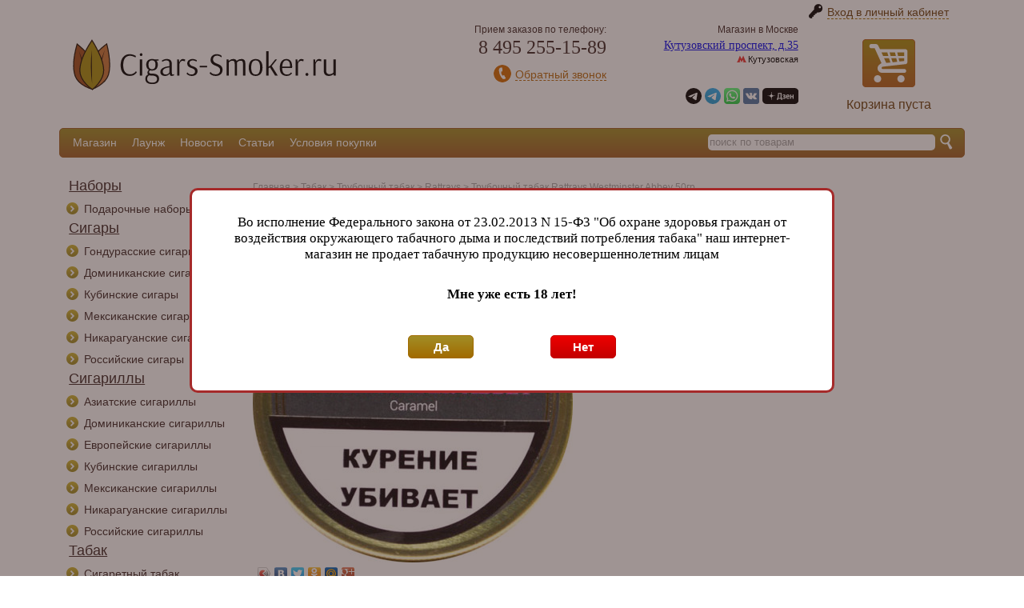

--- FILE ---
content_type: text/html; charset=UTF-8
request_url: https://www.cigars-smoker.ru/product/11117
body_size: 19471
content:
<!DOCTYPE html PUBLIC "-//W3C//DTD XHTML 1.0 Transitional//EN" "http://www.w3.org/TR/xhtml1/DTD/xhtml1-transitional.dtd">
<html xmlns="http://www.w3.org/1999/xhtml" lang="ru" xml:lang="ru">
<head>
	<meta http-equiv="Content-Type" content="text/html; charset=UTF-8" />
	<meta name="keywords" content="Трубочный табак Rattrays Westminster Abbey 50гр." lang="ru" />
    <meta name="description" content="Трубочный табак Rattrays Westminster Abbey 50гр.. Элегантный букет Вирджинии, Берли, разрыхлённого вручную Флэйка и Чёрного Кавендиша дополняется невероятно вкусным ароматом сливочной карамели." />
	<meta name="SKYPE_TOOLBAR" content="SKYPE_TOOLBAR_PARSER_COMPATIBLE" /> 
	<meta name="document-state" content="dynamic" />
	<meta name="resource-type" content="document" />
	<meta name="robots" content="all" />
	<link rel="icon" href="https://www.cigars-smoker.ru/img/favicon.svg">
	<link rel="stylesheet" type="text/css" href="https://www.cigars-smoker.ru/style.css" />
	<link rel="stylesheet" type="text/css" href="https://www.cigars-smoker.ru/css/owl.theme.css" />
	<link rel="stylesheet" type="text/css" href="https://www.cigars-smoker.ru/css/owl.carousel.css" />
	<!--[if IE]><link rel="stylesheet" type="text/css" href="https://www.cigars-smoker.ru/css/ie.css" /><![endif]-->
    <script type="text/javascript" language="javascript">
		var menu_id = '602995';
	</script>
	<script type="text/javascript" language="javascript" src="https://www.cigars-smoker.ru/script/jquery-1.11.1.min.js"></script>
	<script type="text/javascript" language="javascript" src="https://www.cigars-smoker.ru/script/jquery.cookie.js"></script>
	<script type="text/javascript" language="javascript" src="https://www.cigars-smoker.ru/script/treeview.js"></script>
	<script type="text/javascript" language="javascript" src="https://www.cigars-smoker.ru/script/owl.carousel.min.js"></script>
  <!-- <script type="text/javascript" language="javascript" src="/script/cart_functions.js"></script> -->
  <script type="text/javascript" language="javascript" src="https://www.cigars-smoker.ru/shopping_cart/js/shopping_cart.js"></script>
  <script type="text/javascript" language="javascript" src="https://www.cigars-smoker.ru/script/comments.js"></script>
	<title>Трубочный табак Rattrays Westminster Abbey 50гр.. Купить Трубочный табак Rattrays Westminster Abbey 50гр. в сигарном интернет-магазине Cigars-Smoker.ru</title>
	<script type="text/javascript">
		$(document).ready(function() {
			$("#owl-cgr-dop-acc").owlCarousel({autoPlay: true, stopOnHover: true, navigation: true, navigationText: ['<b><</b>','<b>></b>'] });
			$("#owl-cgr-dop-hum").owlCarousel({autoPlay: true, stopOnHover: true, navigation: true, navigationText: ['<b><</b>','<b>></b>'] });
			$("#owl-cgrl-dop-cgrl").owlCarousel({autoPlay: true, stopOnHover: true, navigation: true, navigationText: ['<b><</b>','<b>></b>'] });
			$("#owl-cgrl-dop-zazh").owlCarousel({autoPlay: true, stopOnHover: true, navigation: true, navigationText: ['<b><</b>','<b>></b>'] });
		});
	</script>
</head>
<body>
	<div class="page">
        		<div class="header">
			<div id='login'>
											<img src='/img/login.png' /><span id='login_link' class='a'>Вход в личный кабинет</span>
										</div>			<div id="login_form_block">
				<div class='win_close' title='Закрыть'></div>
					<p class="lk_title">Вход в личный кабинет</p>
					<label>Номер карты / E-mail</label>
					<p><input class="input_text" id="card" type="text" value="" autofocus/></p>
					<label>Пароль:</label>
					<p><input class="input_text" id="password" type="password" value=""></p>
					<div id='err_login'><img align='left' src='/img/err.png'><p></p></div>
					<p><button id='send_login' class='input_button' type='button' name='send_login'><img id="send_login_loader" src="../img/button_loader.gif" /><span id="send_login_text">Войти</span></button></p>
			</div>	


			<div class="menu">
<!--			<div id="social_mini">-->
<!--				<span>Мы в соц.сетях:</span>-->
<!--				<a id="insta_m" href="https://api.whatsapp.com/send?phone=79031112112" rel="nofollow" target="_blank"><img src="--><?//=ROOT_URI?><!--/img/whatsapp.png" /></a>-->
<!--				<a id="insta_m" href="viber://chat?number=79031112112" rel="nofollow" target="_blank"><img src="--><?//=ROOT_URI?><!--/img/viber.png" /></a>-->
<!--				<a id="insta_m" href="http://instagram.com/salontorsedor?ref=badge" rel="nofollow" target="_blank"><img src="--><?//=ROOT_URI?><!--/img/insta_m.png" /></a>-->
<!--				<a id="vk_m" href="https://vk.com/salontorsedor" rel="nofollow" target="_blank"><img src="--><?//=ROOT_URI?><!--/img/vk_m.png" /></a>-->
<!--				<a id="facebook_m" href="https://www.facebook.com/salontorsedor.ru/" rel="nofollow" target="_blank"><img src="--><?//=ROOT_URI?><!--/img/facebook_m.png" /></a>-->
<!--			</div>-->
			<!--	<a class='cart' href="/cart">
				<div class='small_cart' id='small_cart'>
						<img id='img_cart' src='/img/cart.png'>
						<div id='small_cart_empty_cart'>Корзина пуста</div>					</div>
				</a>-->

			</div>			
			<div class="left_header">
				<div class="left_header_1"></div>
				<a title='Сигарный интернет-магазин Cigars-Smoker.ru' href='https://www.cigars-smoker.ru'><div class='logo'></div></a>				
				<div></div>
			</div>
			<div class="right_header">
				<div class="cart" id='small_cart'>
				<!--noindex--><a class="a" href="https://www.cigars-smoker.ru/cart" rel="nofollow">
						<div class="img_cart"></div>
						<div id='small_cart_product'>
						<div id='small_cart_empty_cart'>Корзина пуста</div>						</div>
					</a><!--/noindex-->
				</div>
				<div class="delivery">
					<div class="right"> 
						<p class="delivery_title">Магазин в Москве</p>
						<a href='https://www.cigars-smoker.ru/pickup#sst'>
							<p class="delivery_shop">Кутузовский проспект, д.35</p>
						</a>
						<p class="delivery_metro"><img src="https://www.cigars-smoker.ru/img/metro.png" /><span>Кутузовская</span>
<!--						<p class="delivery_russia"><img src="--><?//=ROOT_URI?><!--/img/delivery_car.png" /><a class="a" href="--><?//=ROOT_URI?><!--/shippay#delivery_r">Доставка по России</a></p>-->
                        <div id="social_mini">
							<a id="insta_m" href="https://t.me/cigar_smoker" rel="nofollow" target="_blank"><img src="https://www.cigars-smoker.ru/img/telegramgroup_logo.svg" /></a>
                            <a id="insta_m" href="https://t.me/Cigar_Smoker_bot" rel="nofollow" target="_blank"><img src="https://www.cigars-smoker.ru/img/telegram_logo.svg" /></a>
                            <a id="insta_m" href="https://api.whatsapp.com/send?phone=79689944589" rel="nofollow" target="_blank"><img src="https://www.cigars-smoker.ru/img/whatsapp.png" /></a>
							<!-- <a id="insta_m" href="viber://chat?number=79689944589" rel="nofollow" target="_blank"><img src="https://www.cigars-smoker.ru/img/viber.png" /></a> -->
                            <!-- <a id="insta_m" href="http://instagram.com/salontorsedor?ref=badge" rel="nofollow" target="_blank"><img src="https://www.cigars-smoker.ru/img/insta_m.png" /></a> -->
                            <a id="vk_m" href="https://vk.com/salontorsedor" rel="nofollow" target="_blank"><img src="https://www.cigars-smoker.ru/img/vk_m.png" /></a>
                            <!-- <a id="facebook_m" href="https://www.facebook.com/salontorsedor.ru/" rel="nofollow" target="_blank"><img src="https://www.cigars-smoker.ru/img/facebook_m.png" /></a> -->
                            <a id="facebook_m" href="https://zen.yandex.ru/id/5fbf316ea206e4706d210161" rel="nofollow" target="_blank"><img src="https://www.cigars-smoker.ru/img/zenlogo.svg" /></a>
                        </div>

                       

				
					</div>
				</div>	
				<div class="contacts">
					<div class="right">
						<p class="contacts_title">Прием заказов по телефону:</p>
						<p class="num_495"><a href='tel:8(495)255-15-89'>8 495 255-15-89</a></p>
						<!-- <p class="work_time">Пн-Пт с 10:00 до 19:00</p>
						<p class="work_time">Вс с 10:00 до 18:00</p> -->
						
						<p class="callback"><img src="https://www.cigars-smoker.ru/img/callback.png" /><span id='call_me'>Обратный звонок</span></p>
						<div id="call_me_box">
							<div class='win_close' title='Закрыть'></div>
							<p class="lk_title">Заказать обратный звонок</p>
							<label>Как к вам обратиться?</label>
							<p><input class='input_text' id='your_name' type='text' value=''></p>
							<label>Номер вашего телефона:</label>
							<p><input class='input_text' id="phone_number" type="text" value=""></p>
							<label>Комментарий к звонку:</label>
							<p><textarea class='input_textarea' id="phone_comment"></textarea></p>
							<div id='err_send_number'><img align='left' src='https://www.cigars-smoker.ru/img/err.png'><p></p></div>
							<p><input id='send_phone_number' class='input_button' type='button' value='Отправить'></p>
						</div>
						<!-- <p class="contacts_title">Для оптовых клиентов:</p>
						<p class="num_495"><a href='tel:8(495)255-23-32'>8 495 255-23-32</a></p>
						<p class="work_time">Пн-Пт с 10:00 до 19:00</p> -->
					</div>
				</div>
			</div>
		</div>
		<div class='line'>
            <div class="search">
	<form action="https://www.cigars-smoker.ru/search" method="post">
		<input id="src" type="text" name="src" value="" autocomplete="off">
	    <input id="button_src" type="button" name="button_src" value="">
		<input id="button_src_clr" type="button" name="button_src_clr" value="">
	</form>
</div>			<div class="nav">
				<ul type="none">
<!-- 					<li><a  href="/pickup/">Самовывоз</a></li>
					<li><a  href="/shippay/">Доставка и оплата</a></li>
					<li><a  href="/news/">Новости</a></li>
					<li><a  href="/help/">Статьи</a></li>
					<li><a  href="/about/">О нас</a></li>
					<li><a  href="/opt/">Оптовым клиентам</a></li> -->
				<li><a href='https://www.cigars-smoker.ru/pickup'>Магазин</a></li><li><a href='https://www.cigars-smoker.ru/launge'>Лаунж</a></li><li><a href='https://www.cigars-smoker.ru/news'>Новости</a></li><li><a href='https://www.cigars-smoker.ru/help'>Статьи</a></li><li><a href='https://www.cigars-smoker.ru/about'>Условия покупки</a></li>				</ul>
			</div>		
		</div>
		<div class="cat">
			<div class="cat_box">
                <!-- <div id='gift_place'>
                    <img src='https://www.cigars-smoker.ru/img/gift_img.png' />
                    <div>
                        <p><a href="https://www.cigars-smoker.ru/catalog/50">Наборы сигар</a></p>
                        <p><a href="https://www.cigars-smoker.ru/catalog/80">Наборы аксессуаров</a></p>
                    </div>
                </div> -->
			<div id='t_menu' rel='0'>
<p class='level1' rel='1'><a href='https://www.cigars-smoker.ru/catalog/1'>Наборы</a></p>
<div id='t_menu' rel='1'>
<p class='level2' rel='2'><img class='state2' id='state2' src='/img/plus_.png'><a href='https://www.cigars-smoker.ru/catalog/2'>Подарочные наборы</a></p>
<div id='t_menu' rel='2'>
<p class='level3' rel='2222'><a href='https://www.cigars-smoker.ru/catalog/2222'>Сертификат</a></p>
<p class='level3' rel='2232'><a href='https://www.cigars-smoker.ru/catalog/2232'>Комбо-Наборы</a></p>
<p class='level3' rel='50'><a href='https://www.cigars-smoker.ru/catalog/50'>Сигарные наборы</a></p>
<p class='level3' rel='80'><a href='https://www.cigars-smoker.ru/catalog/80'>Наборы аксессуаров</a></p>
<p class='level3' rel='90'><a href='https://www.cigars-smoker.ru/catalog/90'>Наборы для трубокуров</a></p>
<p class='level3' rel='2223'><a href='https://www.cigars-smoker.ru/catalog/2223'>Подарочная упаковка</a></p>
</div>
</div>
<p class='level1' rel='10'><a href='https://www.cigars-smoker.ru/catalog/10'>Сигары</a></p>
<div id='t_menu' rel='10'>
<p class='level2' rel='11'><img class='state2' id='state11' src='/img/plus_.png'><a href='https://www.cigars-smoker.ru/catalog/11'>Гондурасские сигары</a></p>
<div id='t_menu' rel='11'>
<p class='level3' rel='1146'><a href='https://www.cigars-smoker.ru/catalog/1146'>Asylum</a></p>
<p class='level3' rel='1145'><a href='https://www.cigars-smoker.ru/catalog/1145'>Camacho</a></p>
<p class='level3' rel='1109'><a href='https://www.cigars-smoker.ru/catalog/1109'>Cuba Aliados</a></p>
<p class='level3' rel='1147'><a href='https://www.cigars-smoker.ru/catalog/1147'>C.L.E.</a></p>
<p class='level3' rel='109'><a href='https://www.cigars-smoker.ru/catalog/109'>Don Tomas</a></p>
<p class='level3' rel='1148'><a href='https://www.cigars-smoker.ru/catalog/1148'>Eiroa</a></p>
<p class='level3' rel='1119'><a href='https://www.cigars-smoker.ru/catalog/1119'>Flor de Copan</a></p>
<p class='level3' rel='1105'><a href='https://www.cigars-smoker.ru/catalog/1105'>Flor de Selva</a></p>
<p class='level3' rel='102'><a href='https://www.cigars-smoker.ru/catalog/102'>La Estrella</a></p>
<p class='level3' rel='1152'><a href='https://www.cigars-smoker.ru/catalog/1152'>Oscar Valladares</a></p>
<p class='level3' rel='1135'><img class='state3' id='state1135' src='/img/plus_.png'><a href='https://www.cigars-smoker.ru/catalog/1135'>Rocky Patel</a></p>
<div id='t_menu' rel='1135'>
<p class='level4' rel='11353'><a href='https://www.cigars-smoker.ru/catalog/11353'>Decade</a></p>
<p class='level4' rel='11356'><a href='https://www.cigars-smoker.ru/catalog/11356'>LB1</a></p>
<p class='level4' rel='113510'><a href='https://www.cigars-smoker.ru/catalog/113510'>The Edge</a></p>
<p class='level4' rel='11350'><a href='https://www.cigars-smoker.ru/catalog/11350'>Vintage 1990</a></p>
<p class='level4' rel='11351'><a href='https://www.cigars-smoker.ru/catalog/11351'>Vintage 1992</a></p>
<p class='level4' rel='11354'><a href='https://www.cigars-smoker.ru/catalog/11354'>Vintage 2003</a></p>
</div>
<p class='level3' rel='1136'><a href='https://www.cigars-smoker.ru/catalog/1136'>Sencillo</a></p>
<p class='level3' rel='1140'><a href='https://www.cigars-smoker.ru/catalog/1140'>Villa Zamorano</a></p>
</div>
<p class='level2' rel='12'><img class='state2' id='state12' src='/img/plus_.png'><a href='https://www.cigars-smoker.ru/catalog/12'>Доминиканские сигары</a></p>
<div id='t_menu' rel='12'>
<p class='level3' rel='120'><img class='state3' id='state120' src='/img/plus_.png'><a href='https://www.cigars-smoker.ru/catalog/120'>Arturo Fuente</a></p>
<div id='t_menu' rel='120'>
<p class='level4' rel='1199'><a href='https://www.cigars-smoker.ru/catalog/1199'>Anejo</a></p>
<p class='level4' rel='12001'><a href='https://www.cigars-smoker.ru/catalog/12001'>Casa Cuba</a></p>
<p class='level4' rel='1201'><a href='https://www.cigars-smoker.ru/catalog/1201'>Chateau Fuente</a></p>
<p class='level4' rel='1202'><a href='https://www.cigars-smoker.ru/catalog/1202'>Don Carlos</a></p>
<p class='level4' rel='1009'><a href='https://www.cigars-smoker.ru/catalog/1009'>God of Fire</a></p>
<p class='level4' rel='1203'><a href='https://www.cigars-smoker.ru/catalog/1203'>Gran Reserva</a></p>
<p class='level4' rel='1204'><a href='https://www.cigars-smoker.ru/catalog/1204'>Hemingway</a></p>
<p class='level4' rel='1205'><a href='https://www.cigars-smoker.ru/catalog/1205'>Opus X</a></p>
<p class='level4' rel='1206'><a href='https://www.cigars-smoker.ru/catalog/1206'>Sungrown Rosado</a></p>
</div>
<p class='level3' rel='121'><img class='state3' id='state121' src='/img/plus_.png'><a href='https://www.cigars-smoker.ru/catalog/121'>Ashton</a></p>
<div id='t_menu' rel='121'>
<p class='level4' rel='1213'><a href='https://www.cigars-smoker.ru/catalog/1213'>Virgin Sun Grown Series</a></p>
</div>
<p class='level3' rel='1200'><a href='https://www.cigars-smoker.ru/catalog/1200'>AVO</a></p>
<p class='level3' rel='1220'><a href='https://www.cigars-smoker.ru/catalog/1220'>Balmoral</a></p>
<p class='level3' rel='1209'><a href='https://www.cigars-smoker.ru/catalog/1209'>Buena Vista</a></p>
<p class='level3' rel='12459'><a href='https://www.cigars-smoker.ru/catalog/12459'>Caldwell</a></p>
<p class='level3' rel='1258'><a href='https://www.cigars-smoker.ru/catalog/1258'>Casa Carrillo</a></p>
<p class='level3' rel='14590'><a href='https://www.cigars-smoker.ru/catalog/14590'>Casa Magna</a></p>
<p class='level3' rel='12469'><a href='https://www.cigars-smoker.ru/catalog/12469'>Cuesta Rey</a></p>
<p class='level3' rel='1216'><a href='https://www.cigars-smoker.ru/catalog/1216'>Davidoff</a></p>
<p class='level3' rel='12471'><a href='https://www.cigars-smoker.ru/catalog/12471'>Dardanelles</a></p>
<p class='level3' rel='12470'><a href='https://www.cigars-smoker.ru/catalog/12470'>Diamond Crown</a></p>
<p class='level3' rel='12192'><a href='https://www.cigars-smoker.ru/catalog/12192'>Dominican Estates</a></p>
<p class='level3' rel='12193'><a href='https://www.cigars-smoker.ru/catalog/12193'>Don Diego</a></p>
<p class='level3' rel='1236'><a href='https://www.cigars-smoker.ru/catalog/1236'>Guillermo Leon</a></p>
<p class='level3' rel='1231'><a href='https://www.cigars-smoker.ru/catalog/1231'>Gurkha</a></p>
<p class='level3' rel='1235'><a href='https://www.cigars-smoker.ru/catalog/1235'>La Aurora</a></p>
<p class='level3' rel='12472'><a href='https://www.cigars-smoker.ru/catalog/12472'>La Instructora</a></p>
<p class='level3' rel='1238'><a href='https://www.cigars-smoker.ru/catalog/1238'>La Flor Dominicana</a></p>
<p class='level3' rel='12199'><a href='https://www.cigars-smoker.ru/catalog/12199'>La Galera</a></p>
<p class='level3' rel='12198'><a href='https://www.cigars-smoker.ru/catalog/12198'>La Unica</a></p>
<p class='level3' rel='1245'><a href='https://www.cigars-smoker.ru/catalog/1245'>Macanudo</a></p>
<p class='level3' rel='1217'><a href='https://www.cigars-smoker.ru/catalog/1217'>Montosa</a></p>
<p class='level3' rel='12299'><a href='https://www.cigars-smoker.ru/catalog/12299'>Parcero</a></p>
<p class='level3' rel='1278'><a href='https://www.cigars-smoker.ru/catalog/1278'>PDR</a></p>
<p class='level3' rel='12101'><a href='https://www.cigars-smoker.ru/catalog/12101'>Principle</a></p>
<p class='level3' rel='12490'><a href='https://www.cigars-smoker.ru/catalog/12490'>Quesada</a></p>
<p class='level3' rel='122100'><a href='https://www.cigars-smoker.ru/catalog/122100'>Santa Damiana</a></p>
<p class='level3' rel='1222'><a href='https://www.cigars-smoker.ru/catalog/1222'>Silencio</a></p>
<p class='level3' rel='12114'><a href='https://www.cigars-smoker.ru/catalog/12114'>Tatiana</a></p>
<p class='level3' rel='1264'><a href='https://www.cigars-smoker.ru/catalog/1264'>Total Flame</a></p>
<p class='level3' rel='12491'><a href='https://www.cigars-smoker.ru/catalog/12491'>VegaFina</a></p>
<p class='level3' rel='12495'><a href='https://www.cigars-smoker.ru/catalog/12495'>Vega Magna</a></p>
<p class='level3' rel='1261'><a href='https://www.cigars-smoker.ru/catalog/1261'>Zino</a></p>
</div>
<p class='level2' rel='13'><img class='state2' id='state13' src='/img/plus_.png'><a href='https://www.cigars-smoker.ru/catalog/13'>Кубинские сигары</a></p>
<div id='t_menu' rel='13'>
<p class='level3' rel='1305'><a href='https://www.cigars-smoker.ru/catalog/1305'>Bolivar</a></p>
<p class='level3' rel='1310'><a href='https://www.cigars-smoker.ru/catalog/1310'>Cohiba</a></p>
<p class='level3' rel='1313'><a href='https://www.cigars-smoker.ru/catalog/1313'>Cuaba</a></p>
<p class='level3' rel='1349'><a href='https://www.cigars-smoker.ru/catalog/1349'>Diplomaticos</a></p>
<p class='level3' rel='1316'><a href='https://www.cigars-smoker.ru/catalog/1316'>El Rey del Mundo</a></p>
<p class='level3' rel='1317'><a href='https://www.cigars-smoker.ru/catalog/1317'>Fonseca</a></p>
<p class='level3' rel='1319'><a href='https://www.cigars-smoker.ru/catalog/1319'>Guantanamera</a></p>
<p class='level3' rel='1322'><a href='https://www.cigars-smoker.ru/catalog/1322'>H. Upmann</a></p>
<p class='level3' rel='1325'><a href='https://www.cigars-smoker.ru/catalog/1325'>Hoyo de Monterrey</a></p>
<p class='level3' rel='1327'><a href='https://www.cigars-smoker.ru/catalog/1327'>Jose L. Piedra</a></p>
<p class='level3' rel='1330'><a href='https://www.cigars-smoker.ru/catalog/1330'>Juan Lopez</a></p>
<p class='level3' rel='1347'><a href='https://www.cigars-smoker.ru/catalog/1347'>La Flor de Cano</a></p>
<p class='level3' rel='1348'><a href='https://www.cigars-smoker.ru/catalog/1348'>La Gloria Cubana</a></p>
<p class='level3' rel='1335'><a href='https://www.cigars-smoker.ru/catalog/1335'>Montecristo</a></p>
<p class='level3' rel='1337'><a href='https://www.cigars-smoker.ru/catalog/1337'>Partagas</a></p>
<p class='level3' rel='1338'><a href='https://www.cigars-smoker.ru/catalog/1338'>Por Larranaga</a></p>
<p class='level3' rel='1340'><a href='https://www.cigars-smoker.ru/catalog/1340'>Punch</a></p>
<p class='level3' rel='1345'><a href='https://www.cigars-smoker.ru/catalog/1345'>Quai d’Orsay</a></p>
<p class='level3' rel='1346'><a href='https://www.cigars-smoker.ru/catalog/1346'>Quintero</a></p>
<p class='level3' rel='1350'><a href='https://www.cigars-smoker.ru/catalog/1350'>Rafael Gonzalez</a></p>
<p class='level3' rel='1353'><a href='https://www.cigars-smoker.ru/catalog/1353'>Ramon Allones</a></p>
<p class='level3' rel='1355'><a href='https://www.cigars-smoker.ru/catalog/1355'>Romeo y Julieta</a></p>
<p class='level3' rel='1358'><a href='https://www.cigars-smoker.ru/catalog/1358'>Saint Luis Rey</a></p>
<p class='level3' rel='1360'><a href='https://www.cigars-smoker.ru/catalog/1360'>San Cristobal</a></p>
<p class='level3' rel='1363'><a href='https://www.cigars-smoker.ru/catalog/1363'>Sancho Panza</a></p>
<p class='level3' rel='1366'><a href='https://www.cigars-smoker.ru/catalog/1366'>Trinidad</a></p>
<p class='level3' rel='1375'><a href='https://www.cigars-smoker.ru/catalog/1375'>Vegas Robaina</a></p>
<p class='level3' rel='1339'><a href='https://www.cigars-smoker.ru/catalog/1339'>Vegueros</a></p>
</div>
<p class='level2' rel='17'><img class='state2' id='state17' src='/img/plus_.png'><a href='https://www.cigars-smoker.ru/catalog/17'>Мексиканские сигары</a></p>
<div id='t_menu' rel='17'>
<p class='level3' rel='174'><a href='https://www.cigars-smoker.ru/catalog/174'>Casa 1910</a></p>
<p class='level3' rel='173'><a href='https://www.cigars-smoker.ru/catalog/173'>Casa Turrent</a></p>
<p class='level3' rel='170'><a href='https://www.cigars-smoker.ru/catalog/170'>Te-Amo</a></p>
</div>
<p class='level2' rel='14'><img class='state2' id='state14' src='/img/plus_.png'><a href='https://www.cigars-smoker.ru/catalog/14'>Никарагуанские сигары</a></p>
<div id='t_menu' rel='14'>
<p class='level3' rel='1428'><a href='https://www.cigars-smoker.ru/catalog/1428'>AJ Fernandez</a></p>
<p class='level3' rel='1446'><a href='https://www.cigars-smoker.ru/catalog/1446'>Alfambra</a></p>
<p class='level3' rel='1427'><a href='https://www.cigars-smoker.ru/catalog/1427'>Aristocrat</a></p>
<p class='level3' rel='1445'><a href='https://www.cigars-smoker.ru/catalog/1445'>Bentley</a></p>
<p class='level3' rel='1433'><a href='https://www.cigars-smoker.ru/catalog/1433'>Bossner</a></p>
<p class='level3' rel='1431'><a href='https://www.cigars-smoker.ru/catalog/1431'>Brick House</a></p>
<p class='level3' rel='1469'><a href='https://www.cigars-smoker.ru/catalog/1469'>Cain</a></p>
<p class='level3' rel='1450'><a href='https://www.cigars-smoker.ru/catalog/1450'>CAO</a></p>
<p class='level3' rel='1443'><a href='https://www.cigars-smoker.ru/catalog/1443'>Charatan</a></p>
<p class='level3' rel='1412'><a href='https://www.cigars-smoker.ru/catalog/1412'>Condega</a></p>
<p class='level3' rel='1485'><a href='https://www.cigars-smoker.ru/catalog/1485'>Diesel</a></p>
<p class='level3' rel='1461'><a href='https://www.cigars-smoker.ru/catalog/1461'>Don Pepin</a></p>
<p class='level3' rel='1457'><img class='state3' id='state1457' src='/img/plus_.png'><a href='https://www.cigars-smoker.ru/catalog/1457'>Drew Estate</a></p>
<div id='t_menu' rel='1457'>
<p class='level4' rel='14539'><a href='https://www.cigars-smoker.ru/catalog/14539'>Blackened</a></p>
<p class='level4' rel='14538'><a href='https://www.cigars-smoker.ru/catalog/14538'>Factory Smokes</a></p>
<p class='level4' rel='14578'><a href='https://www.cigars-smoker.ru/catalog/14578'>Liga Privada</a></p>
<p class='level4' rel='14579'><a href='https://www.cigars-smoker.ru/catalog/14579'>Nica Rustica</a></p>
<p class='level4' rel='14577'><a href='https://www.cigars-smoker.ru/catalog/14577'>Undercrown</a></p>
</div>
<p class='level3' rel='1462'><a href='https://www.cigars-smoker.ru/catalog/1462'>Flor de las Antillas</a></p>
<p class='level3' rel='1423'><a href='https://www.cigars-smoker.ru/catalog/1423'>Hirochi Robaina</a></p>
<p class='level3' rel='14999'><a href='https://www.cigars-smoker.ru/catalog/14999'>Horacio</a></p>
<p class='level3' rel='1410'><a href='https://www.cigars-smoker.ru/catalog/1410'>J.C. Newman</a></p>
<p class='level3' rel='1496'><a href='https://www.cigars-smoker.ru/catalog/1496'>Joya de Nicaragua</a></p>
<p class='level3' rel='140'><a href='https://www.cigars-smoker.ru/catalog/140'>La Aroma del Caribe</a></p>
<p class='level3' rel='14580'><a href='https://www.cigars-smoker.ru/catalog/14580'>La Preferida</a></p>
<p class='level3' rel='1414'><a href='https://www.cigars-smoker.ru/catalog/1414'>Lampert</a></p>
<p class='level3' rel='1491'><a href='https://www.cigars-smoker.ru/catalog/1491'>My Father</a></p>
<p class='level3' rel='1455'><a href='https://www.cigars-smoker.ru/catalog/1455'>Nicarao</a></p>
<p class='level3' rel='1460'><a href='https://www.cigars-smoker.ru/catalog/1460'>NUB</a></p>
<p class='level3' rel='142'><img class='state3' id='state142' src='/img/plus_.png'><a href='https://www.cigars-smoker.ru/catalog/142'>Oliva</a></p>
<div id='t_menu' rel='142'>
<p class='level4' rel='14560'><a href='https://www.cigars-smoker.ru/catalog/14560'>Flor de Oliva</a></p>
<p class='level4' rel='14210'><a href='https://www.cigars-smoker.ru/catalog/14210'>Connecticut Reserve</a></p>
<p class='level4' rel='14490'><a href='https://www.cigars-smoker.ru/catalog/14490'>Master Blends</a></p>
<p class='level4' rel='14530'><a href='https://www.cigars-smoker.ru/catalog/14530'>Oliva Serie G</a></p>
<p class='level4' rel='14520'><a href='https://www.cigars-smoker.ru/catalog/14520'>Oliva Serie V</a></p>
</div>
<p class='level3' rel='1497'><a href='https://www.cigars-smoker.ru/catalog/1497'>Oro Del Mundo</a></p>
<p class='level3' rel='1470'><a href='https://www.cigars-smoker.ru/catalog/1470'>Paradiso</a></p>
<p class='level3' rel='1472'><a href='https://www.cigars-smoker.ru/catalog/1472'>Perla del Mar</a></p>
<p class='level3' rel='1475'><img class='state3' id='state1475' src='/img/plus_.png'><a href='https://www.cigars-smoker.ru/catalog/1475'>Perdomo</a></p>
<div id='t_menu' rel='1475'>
<p class='level4' rel='14750'><a href='https://www.cigars-smoker.ru/catalog/14750'>10 Year Anniversary</a></p>
<p class='level4' rel='14751'><a href='https://www.cigars-smoker.ru/catalog/14751'>20 Year Anniversary</a></p>
<p class='level4' rel='147588'><a href='https://www.cigars-smoker.ru/catalog/147588'>30 Year Anniversary</a></p>
<p class='level4' rel='1475911'><a href='https://www.cigars-smoker.ru/catalog/1475911'>Fresco</a></p>
<p class='level4' rel='14757'><a href='https://www.cigars-smoker.ru/catalog/14757'>Habano</a></p>
<p class='level4' rel='147510'><a href='https://www.cigars-smoker.ru/catalog/147510'>Inmenso Seventy</a></p>
<p class='level4' rel='147511'><a href='https://www.cigars-smoker.ru/catalog/147511'>Legacy</a></p>
<p class='level4' rel='14754'><a href='https://www.cigars-smoker.ru/catalog/14754'>Lot 23</a></p>
</div>
<p class='level3' rel='1481'><a href='https://www.cigars-smoker.ru/catalog/1481'>Plasencia</a></p>
<p class='level3' rel='1430'><a href='https://www.cigars-smoker.ru/catalog/1430'>Quorum</a></p>
<p class='level3' rel='1484'><a href='https://www.cigars-smoker.ru/catalog/1484'>Rinas</a></p>
<p class='level3' rel='1493'><a href='https://www.cigars-smoker.ru/catalog/1493'>Rocky Patel</a></p>
<p class='level3' rel='1490'><a href='https://www.cigars-smoker.ru/catalog/1490'>Tatuaje</a></p>
<p class='level3' rel='1498'><a href='https://www.cigars-smoker.ru/catalog/1498'>Toreo</a></p>
<p class='level3' rel='1482'><a href='https://www.cigars-smoker.ru/catalog/1482'>Total Flame</a></p>
<p class='level3' rel='1401'><a href='https://www.cigars-smoker.ru/catalog/1401'>Villa Vieja</a></p>
</div>
<p class='level2' rel='16'><img class='state2' id='state16' src='/img/plus_.png'><a href='https://www.cigars-smoker.ru/catalog/16'>Российские сигары</a></p>
<div id='t_menu' rel='16'>
<p class='level3' rel='165'><a href='https://www.cigars-smoker.ru/catalog/165'>Aroma Cubana</a></p>
<p class='level3' rel='1601'><a href='https://www.cigars-smoker.ru/catalog/1601'>Belle Epoque</a></p>
<p class='level3' rel='167'><a href='https://www.cigars-smoker.ru/catalog/167'>Cherokee</a></p>
<p class='level3' rel='163'><a href='https://www.cigars-smoker.ru/catalog/163'>Hidalgo</a></p>
<p class='level3' rel='1691'><a href='https://www.cigars-smoker.ru/catalog/1691'>Orishas</a></p>
<p class='level3' rel='1688'><a href='https://www.cigars-smoker.ru/catalog/1688'>Sicario</a></p>
<p class='level3' rel='161'><a href='https://www.cigars-smoker.ru/catalog/161'>Siglo de Oro</a></p>
<p class='level3' rel='160'><a href='https://www.cigars-smoker.ru/catalog/160'>Pelo de Oro</a></p>
<p class='level3' rel='1611'><a href='https://www.cigars-smoker.ru/catalog/1611'>Torres</a></p>
<p class='level3' rel='1692'><a href='https://www.cigars-smoker.ru/catalog/1692'>XO</a></p>
<p class='level3' rel='1612'><a href='https://www.cigars-smoker.ru/catalog/1612'>Достоевскiй</a></p>
<p class='level3' rel='164'><a href='https://www.cigars-smoker.ru/catalog/164'>Евгений Онегин</a></p>
<p class='level3' rel='1610'><a href='https://www.cigars-smoker.ru/catalog/1610'>Золотой Век</a></p>
<p class='level3' rel='1613'><a href='https://www.cigars-smoker.ru/catalog/1613'>Чортова Дюжина</a></p>
</div>
</div>
<p class='level1' rel='20'><a href='https://www.cigars-smoker.ru/catalog/20'>Сигариллы</a></p>
<div id='t_menu' rel='20'>
<p class='level2' rel='211'><img class='state2' id='state211' src='/img/plus_.png'><a href='https://www.cigars-smoker.ru/catalog/211'>Азиатские сигариллы</a></p>
<div id='t_menu' rel='211'>
<p class='level3' rel='29910'><a href='https://www.cigars-smoker.ru/catalog/29910'>Bucanero</a></p>
<p class='level3' rel='2111'><a href='https://www.cigars-smoker.ru/catalog/2111'>Connaisseurs</a></p>
<p class='level3' rel='2981'><a href='https://www.cigars-smoker.ru/catalog/2981'>Djarum</a></p>
<p class='level3' rel='2910'><a href='https://www.cigars-smoker.ru/catalog/2910'>Dutch</a></p>
<p class='level3' rel='2112'><a href='https://www.cigars-smoker.ru/catalog/2112'>Forte-X</a></p>
<p class='level3' rel='299101'><a href='https://www.cigars-smoker.ru/catalog/299101'>Palermino</a></p>
<p class='level3' rel='2110'><a href='https://www.cigars-smoker.ru/catalog/2110'>Sabor Signature</a></p>
</div>
<p class='level2' rel='24'><img class='state2' id='state24' src='/img/plus_.png'><a href='https://www.cigars-smoker.ru/catalog/24'>Доминиканские сигариллы</a></p>
<div id='t_menu' rel='24'>
<p class='level3' rel='2437'><a href='https://www.cigars-smoker.ru/catalog/2437'>Big Foot</a></p>
<p class='level3' rel='2446'><a href='https://www.cigars-smoker.ru/catalog/2446'>Jm′s</a></p>
<p class='level3' rel='2447'><a href='https://www.cigars-smoker.ru/catalog/2447'>La Aurora</a></p>
<p class='level3' rel='2463'><a href='https://www.cigars-smoker.ru/catalog/2463'>La Galera</a></p>
<p class='level3' rel='2453'><a href='https://www.cigars-smoker.ru/catalog/2453'>Leon Jimenes</a></p>
<p class='level3' rel='2452'><a href='https://www.cigars-smoker.ru/catalog/2452'>Principes</a></p>
<p class='level3' rel='2464'><a href='https://www.cigars-smoker.ru/catalog/2464'>Tatiana</a></p>
<p class='level3' rel='2462'><a href='https://www.cigars-smoker.ru/catalog/2462'>Zino</a></p>
</div>
<p class='level2' rel='26'><img class='state2' id='state26' src='/img/plus_.png'><a href='https://www.cigars-smoker.ru/catalog/26'>Европейские сигариллы</a></p>
<div id='t_menu' rel='26'>
<p class='level3' rel='2655'><a href='https://www.cigars-smoker.ru/catalog/2655'>Aristocrat</a></p>
<p class='level3' rel='26210'><a href='https://www.cigars-smoker.ru/catalog/26210'>Bell Rock</a></p>
<p class='level3' rel='224'><a href='https://www.cigars-smoker.ru/catalog/224'>Candlelight</a></p>
<p class='level3' rel='221'><a href='https://www.cigars-smoker.ru/catalog/221'>Clubmaster</a></p>
<p class='level3' rel='2620'><a href='https://www.cigars-smoker.ru/catalog/2620'>Dardanelles</a></p>
<p class='level3' rel='2622'><a href='https://www.cigars-smoker.ru/catalog/2622'>Denim</a></p>
<p class='level3' rel='29991'><a href='https://www.cigars-smoker.ru/catalog/29991'>El Guajiro</a></p>
<p class='level3' rel='223'><a href='https://www.cigars-smoker.ru/catalog/223'>Handelsgold</a></p>
<p class='level3' rel='2631'><a href='https://www.cigars-smoker.ru/catalog/2631'>Pipers</a></p>
<p class='level3' rel='2666'><a href='https://www.cigars-smoker.ru/catalog/2666'>Silverado</a></p>
<p class='level3' rel='260'><a href='https://www.cigars-smoker.ru/catalog/260'>Toscano</a></p>
<p class='level3' rel='290'><a href='https://www.cigars-smoker.ru/catalog/290'>Villiger</a></p>
<p class='level3' rel='2626'><a href='https://www.cigars-smoker.ru/catalog/2626'>WTF!</a></p>
</div>
<p class='level2' rel='25'><img class='state2' id='state25' src='/img/plus_.png'><a href='https://www.cigars-smoker.ru/catalog/25'>Кубинские сигариллы</a></p>
<div id='t_menu' rel='25'>
<p class='level3' rel='250'><a href='https://www.cigars-smoker.ru/catalog/250'>Cohiba</a></p>
<p class='level3' rel='251'><a href='https://www.cigars-smoker.ru/catalog/251'>Guantanamera</a></p>
<p class='level3' rel='252'><a href='https://www.cigars-smoker.ru/catalog/252'>Montecristo</a></p>
<p class='level3' rel='253'><a href='https://www.cigars-smoker.ru/catalog/253'>Partagas</a></p>
<p class='level3' rel='255'><a href='https://www.cigars-smoker.ru/catalog/255'>Romeo y Julieta</a></p>
<p class='level3' rel='256'><a href='https://www.cigars-smoker.ru/catalog/256'>Trinidad</a></p>
</div>
<p class='level2' rel='27'><img class='state2' id='state27' src='/img/plus_.png'><a href='https://www.cigars-smoker.ru/catalog/27'>Мексиканские сигариллы</a></p>
<div id='t_menu' rel='27'>
<p class='level3' rel='270'><a href='https://www.cigars-smoker.ru/catalog/270'>Revolution</a></p>
</div>
<p class='level2' rel='28'><img class='state2' id='state28' src='/img/plus_.png'><a href='https://www.cigars-smoker.ru/catalog/28'>Никарагуанские сигариллы</a></p>
<div id='t_menu' rel='28'>
<p class='level3' rel='283'><a href='https://www.cigars-smoker.ru/catalog/283'>Drew Estate</a></p>
<p class='level3' rel='281'><a href='https://www.cigars-smoker.ru/catalog/281'>Perdomo</a></p>
</div>
<p class='level2' rel='299'><img class='state2' id='state299' src='/img/plus_.png'><a href='https://www.cigars-smoker.ru/catalog/299'>Российские сигариллы</a></p>
<div id='t_menu' rel='299'>
<p class='level3' rel='2998'><a href='https://www.cigars-smoker.ru/catalog/2998'>Aroma de Habana</a></p>
<p class='level3' rel='29996'><a href='https://www.cigars-smoker.ru/catalog/29996'>Barclay</a></p>
<p class='level3' rel='29990'><a href='https://www.cigars-smoker.ru/catalog/29990'>Cariba</a></p>
<p class='level3' rel='2995'><a href='https://www.cigars-smoker.ru/catalog/2995'>Cherokee</a></p>
<p class='level3' rel='2993'><a href='https://www.cigars-smoker.ru/catalog/2993'>Corsar</a></p>
<p class='level3' rel='29911'><a href='https://www.cigars-smoker.ru/catalog/29911'>Dakota</a></p>
<p class='level3' rel='2992'><a href='https://www.cigars-smoker.ru/catalog/2992'>Havanas</a></p>
<p class='level3' rel='2996'><a href='https://www.cigars-smoker.ru/catalog/2996'>Mackintosh</a></p>
<p class='level3' rel='217'><a href='https://www.cigars-smoker.ru/catalog/217'>Marco Polo</a></p>
<p class='level3' rel='2997'><a href='https://www.cigars-smoker.ru/catalog/2997'>Montana</a></p>
<p class='level3' rel='2994'><a href='https://www.cigars-smoker.ru/catalog/2994'>Wild Tail</a></p>
<p class='level3' rel='2999'><a href='https://www.cigars-smoker.ru/catalog/2999'>Папиросы</a></p>
</div>
</div>
<p class='level1' rel='60'><a href='https://www.cigars-smoker.ru/catalog/60'>Табак</a></p>
<div id='t_menu' rel='60'>
<p class='level2' rel='601'><img class='state2' id='state601' src='/img/plus_.png'><a href='https://www.cigars-smoker.ru/catalog/601'>Сигаретный табак</a></p>
<div id='t_menu' rel='601'>
<p class='level3' rel='60183'><a href='https://www.cigars-smoker.ru/catalog/60183'>American blend 1897</a></p>
<p class='level3' rel='60188'><a href='https://www.cigars-smoker.ru/catalog/60188'>Amsterdamer</a></p>
<p class='level3' rel='60131'><a href='https://www.cigars-smoker.ru/catalog/60131'>Ark Royal</a></p>
<p class='level3' rel='6018'><a href='https://www.cigars-smoker.ru/catalog/6018'>Ashford</a></p>
<p class='level3' rel='60102'><a href='https://www.cigars-smoker.ru/catalog/60102'>Bali Shag</a></p>
<p class='level3' rel='601008'><a href='https://www.cigars-smoker.ru/catalog/601008'>Black Hollander</a></p>
<p class='level3' rel='60100'><a href='https://www.cigars-smoker.ru/catalog/60100'>Brazilian Spirit</a></p>
<p class='level3' rel='60101'><a href='https://www.cigars-smoker.ru/catalog/60101'>Bronx</a></p>
<p class='level3' rel='60191'><a href='https://www.cigars-smoker.ru/catalog/60191'>Captain Black</a></p>
<p class='level3' rel='60182'><a href='https://www.cigars-smoker.ru/catalog/60182'>Corsar</a></p>
<p class='level3' rel='60181'><a href='https://www.cigars-smoker.ru/catalog/60181'>Cherokee</a></p>
<p class='level3' rel='60245'><a href='https://www.cigars-smoker.ru/catalog/60245'>Haspek</a></p>
<p class='level3' rel='601999'><a href='https://www.cigars-smoker.ru/catalog/601999'>Joule</a></p>
<p class='level3' rel='6016'><a href='https://www.cigars-smoker.ru/catalog/6016'>Manitou</a></p>
<p class='level3' rel='6020'><a href='https://www.cigars-smoker.ru/catalog/6020'>Mynheer</a></p>
<p class='level3' rel='6034'><a href='https://www.cigars-smoker.ru/catalog/6034'>Pepe</a></p>
<p class='level3' rel='60196'><a href='https://www.cigars-smoker.ru/catalog/60196'>RedField</a></p>
<p class='level3' rel='6014'><a href='https://www.cigars-smoker.ru/catalog/6014'>Stanley</a></p>
<p class='level3' rel='60195'><a href='https://www.cigars-smoker.ru/catalog/60195'>Turner</a></p>
<p class='level3' rel='60150'><a href='https://www.cigars-smoker.ru/catalog/60150'>Van Erkoms</a></p>
<p class='level3' rel='60103'><a href='https://www.cigars-smoker.ru/catalog/60103'>Wongso Pawiro</a></p>
</div>
<p class='level2' rel='602'><img class='state2' id='state602' src='/img/plus_.png'><a href='https://www.cigars-smoker.ru/catalog/602'>Трубочный табак</a></p>
<div id='t_menu' rel='602'>
<p class='level3' rel='60210'><a href='https://www.cigars-smoker.ru/catalog/60210'>4th Generation</a></p>
<p class='level3' rel='6021'><a href='https://www.cigars-smoker.ru/catalog/6021'>Alsbo</a></p>
<p class='level3' rel='602998'><a href='https://www.cigars-smoker.ru/catalog/602998'>Ashton</a></p>
<p class='level3' rel='60230'><a href='https://www.cigars-smoker.ru/catalog/60230'>Backwoods</a></p>
<p class='level3' rel='60200'><a href='https://www.cigars-smoker.ru/catalog/60200'>Black Lord</a></p>
<p class='level3' rel='60219'><a href='https://www.cigars-smoker.ru/catalog/60219'>Boswell</a></p>
<p class='level3' rel='60291'><a href='https://www.cigars-smoker.ru/catalog/60291'>Borkum Riff</a></p>
<p class='level3' rel='60299'><a href='https://www.cigars-smoker.ru/catalog/60299'>Captain Black</a></p>
<p class='level3' rel='5066'><a href='https://www.cigars-smoker.ru/catalog/5066'>Captain Earle`s</a></p>
<p class='level3' rel='60288'><a href='https://www.cigars-smoker.ru/catalog/60288'>Castle Collection</a></p>
<p class='level3' rel='6029973'><a href='https://www.cigars-smoker.ru/catalog/6029973'>Chacom</a></p>
<p class='level3' rel='6029974'><a href='https://www.cigars-smoker.ru/catalog/6029974'>Charatan</a></p>
<p class='level3' rel='6029975'><a href='https://www.cigars-smoker.ru/catalog/6029975'>Chieftain</a></p>
<p class='level3' rel='6055'><img class='state3' id='state6055' src='/img/plus_.png'><a href='https://www.cigars-smoker.ru/catalog/6055'>Cornell & Diehl</a></p>
<div id='t_menu' rel='6055'>
<p class='level4' rel='6070'><a href='https://www.cigars-smoker.ru/catalog/6070'>Appalachian Trail</a></p>
<p class='level4' rel='6073'><a href='https://www.cigars-smoker.ru/catalog/6073'>Burley Blends</a></p>
<p class='level4' rel='6074'><a href='https://www.cigars-smoker.ru/catalog/6074'>Cellar Series</a></p>
<p class='level4' rel='6075'><a href='https://www.cigars-smoker.ru/catalog/6075'>Classic Series</a></p>
<p class='level4' rel='6077'><a href='https://www.cigars-smoker.ru/catalog/6077'>English Blends</a></p>
<p class='level4' rel='6083'><a href='https://www.cigars-smoker.ru/catalog/6083'>Sea Scoundrels</a></p>
<p class='level4' rel='6085'><a href='https://www.cigars-smoker.ru/catalog/6085'>Simply Elegant Series</a></p>
<p class='level4' rel='60855'><a href='https://www.cigars-smoker.ru/catalog/60855'>Small Batch</a></p>
<p class='level4' rel='6086'><a href='https://www.cigars-smoker.ru/catalog/6086'>Special Product</a></p>
<p class='level4' rel='6087'><a href='https://www.cigars-smoker.ru/catalog/6087'>The Old Ones</a></p>
<p class='level4' rel='6088'><a href='https://www.cigars-smoker.ru/catalog/6088'>Tinned Blends</a></p>
<p class='level4' rel='6089'><a href='https://www.cigars-smoker.ru/catalog/6089'>Virginia Based Blends</a></p>
<p class='level4' rel='6090'><a href='https://www.cigars-smoker.ru/catalog/6090'>Working Man&#39;s Series</a></p>
</div>
<p class='level3' rel='602100'><a href='https://www.cigars-smoker.ru/catalog/602100'>Doctor Pipe</a></p>
<p class='level3' rel='60199'><a href='https://www.cigars-smoker.ru/catalog/60199'>Eastwood</a></p>
<p class='level3' rel='602991'><a href='https://www.cigars-smoker.ru/catalog/602991'>Fribourg & Treyer</a></p>
<p class='level3' rel='6056'><img class='state3' id='state6056' src='/img/plus_.png'><a href='https://www.cigars-smoker.ru/catalog/6056'>G.L.Pease</a></p>
<div id='t_menu' rel='6056'>
<p class='level4' rel='5052'><a href='https://www.cigars-smoker.ru/catalog/5052'>New World Collection</a></p>
<p class='level4' rel='5053'><a href='https://www.cigars-smoker.ru/catalog/5053'>Old London Series</a></p>
<p class='level4' rel='5054'><a href='https://www.cigars-smoker.ru/catalog/5054'>Original Mixture</a></p>
<p class='level4' rel='5055'><a href='https://www.cigars-smoker.ru/catalog/5055'>The Fog City Selection</a></p>
<p class='level4' rel='5056'><a href='https://www.cigars-smoker.ru/catalog/5056'>The Heirloom Series</a></p>
</div>
<p class='level3' rel='6063'><a href='https://www.cigars-smoker.ru/catalog/6063'>HU-Tobacco</a></p>
<p class='level3' rel='6029976'><a href='https://www.cigars-smoker.ru/catalog/6029976'>John Aylesbury</a></p>
<p class='level3' rel='602997'><img class='state3' id='state602997' src='/img/plus_.png'><a href='https://www.cigars-smoker.ru/catalog/602997'>Kohlhase & Kopp</a></p>
<div id='t_menu' rel='602997'>
<p class='level4' rel='6065'><a href='https://www.cigars-smoker.ru/catalog/6065'>BBB</a></p>
<p class='level4' rel='6029994'><a href='https://www.cigars-smoker.ru/catalog/6029994'>Ilsteds</a></p>
<p class='level4' rel='9036'><a href='https://www.cigars-smoker.ru/catalog/9036'>Kopp</a></p>
<p class='level4' rel='6029977'><a href='https://www.cigars-smoker.ru/catalog/6029977'>Limited Edition</a></p>
<p class='level4' rel='6029971'><a href='https://www.cigars-smoker.ru/catalog/6029971'>Nording</a></p>
<p class='level4' rel='6029978'><a href='https://www.cigars-smoker.ru/catalog/6029978'>Markonie`s</a></p>
<p class='level4' rel='60209'><a href='https://www.cigars-smoker.ru/catalog/60209'>Robert Lewis</a></p>
<p class='level4' rel='6049'><a href='https://www.cigars-smoker.ru/catalog/6049'>Tobacconist</a></p>
<p class='level4' rel='60377'><a href='https://www.cigars-smoker.ru/catalog/60377'>Wellauer</a></p>
<p class='level4' rel='60552'><a href='https://www.cigars-smoker.ru/catalog/60552'>White Elephant</a></p>
</div>
<p class='level3' rel='6022'><a href='https://www.cigars-smoker.ru/catalog/6022'>Mac Baren</a></p>
<p class='level3' rel='6029972'><a href='https://www.cigars-smoker.ru/catalog/6029972'>Mastro de Paja</a></p>
<p class='level3' rel='60290'><a href='https://www.cigars-smoker.ru/catalog/60290'>Maverick</a></p>
<p class='level3' rel='602996'><a href='https://www.cigars-smoker.ru/catalog/602996'>McConnell</a></p>
<p class='level3' rel='6026'><a href='https://www.cigars-smoker.ru/catalog/6026'>Peterson</a></p>
<p class='level3' rel='60220'><a href='https://www.cigars-smoker.ru/catalog/60220'>Pesse Canoe</a></p>
<p id='visit_cat' class='level3' rel='602995'><a href='https://www.cigars-smoker.ru/catalog/602995'>Rattrays</a></p>
<p class='level3' rel='602994'><a href='https://www.cigars-smoker.ru/catalog/602994'>Savinelli</a></p>
<p class='level3' rel='6029993'><a href='https://www.cigars-smoker.ru/catalog/6029993'>Sillems</a></p>
<p class='level3' rel='602299'><a href='https://www.cigars-smoker.ru/catalog/602299'>Silverado</a></p>
<p class='level3' rel='90263'><a href='https://www.cigars-smoker.ru/catalog/90263'>Solani</a></p>
<p class='level3' rel='60287'><a href='https://www.cigars-smoker.ru/catalog/60287'>Stanislaw</a></p>
<p class='level3' rel='602982'><a href='https://www.cigars-smoker.ru/catalog/602982'>Sunders</a></p>
<p class='level3' rel='5058'><a href='https://www.cigars-smoker.ru/catalog/5058'>Two Friends</a></p>
<p class='level3' rel='60294'><a href='https://www.cigars-smoker.ru/catalog/60294'>Von Eicken</a></p>
<p class='level3' rel='602993'><a href='https://www.cigars-smoker.ru/catalog/602993'>Vorontsoff</a></p>
<p class='level3' rel='602403'><a href='https://www.cigars-smoker.ru/catalog/602403'>Van Erkoms</a></p>
<p class='level3' rel='602992'><a href='https://www.cigars-smoker.ru/catalog/602992'>Wessex</a></p>
<p class='level3' rel='60390'><a href='https://www.cigars-smoker.ru/catalog/60390'>Winslow</a></p>
<p class='level3' rel='60295'><img class='state3' id='state60295' src='/img/plus_.png'><a href='https://www.cigars-smoker.ru/catalog/60295'>Погарская Фабрика</a></p>
<div id='t_menu' rel='60295'>
<p class='level4' rel='602951'><a href='https://www.cigars-smoker.ru/catalog/602951'>"Из Погара"</a></p>
<p class='level4' rel='602956'><a href='https://www.cigars-smoker.ru/catalog/602956'>Bristol</a></p>
<p class='level4' rel='602958'><a href='https://www.cigars-smoker.ru/catalog/602958'>Royal Pipe Club</a></p>
</div>
</div>
</div>
<p class='level1' rel='5'><a href='https://www.cigars-smoker.ru/catalog/5'>Алкоголь</a></p>
<div id='t_menu' rel='5'>
<p class='level2' rel='50020'><img class='state2' id='state50020' src='/img/plus_.png'><a href='https://www.cigars-smoker.ru/catalog/50020'>Виски</a></p>
<div id='t_menu' rel='50020'>
<p class='level3' rel='500'><img class='state3' id='state500' src='/img/plus_.png'><a href='https://www.cigars-smoker.ru/catalog/500'>Шотландский виски</a></p>
<div id='t_menu' rel='500'>
<p class='level4' rel='50001'><a href='https://www.cigars-smoker.ru/catalog/50001'>Aberfeldy</a></p>
<p class='level4' rel='5000'><a href='https://www.cigars-smoker.ru/catalog/5000'>Aberlour</a></p>
<p class='level4' rel='50002'><a href='https://www.cigars-smoker.ru/catalog/50002'>Ardbeg</a></p>
<p class='level4' rel='50003'><a href='https://www.cigars-smoker.ru/catalog/50003'>Arran</a></p>
<p class='level4' rel='50039'><a href='https://www.cigars-smoker.ru/catalog/50039'>Auchentoshan</a></p>
<p class='level4' rel='50034'><a href='https://www.cigars-smoker.ru/catalog/50034'>Balvenie</a></p>
<p class='level4' rel='50033'><a href='https://www.cigars-smoker.ru/catalog/50033'>Benriach</a></p>
<p class='level4' rel='50004'><a href='https://www.cigars-smoker.ru/catalog/50004'>Bowmore</a></p>
<p class='level4' rel='50037'><a href='https://www.cigars-smoker.ru/catalog/50037'>Cardhu</a></p>
<p class='level4' rel='50024'><a href='https://www.cigars-smoker.ru/catalog/50024'>Clynelish</a></p>
<p class='level4' rel='50023'><a href='https://www.cigars-smoker.ru/catalog/50023'>Compass Box</a></p>
<p class='level4' rel='50036'><a href='https://www.cigars-smoker.ru/catalog/50036'>Chivas Regal</a></p>
<p class='level4' rel='50038'><a href='https://www.cigars-smoker.ru/catalog/50038'>Edradour</a></p>
<p class='level4' rel='50030'><a href='https://www.cigars-smoker.ru/catalog/50030'>Glendronach</a></p>
<p class='level4' rel='50007'><a href='https://www.cigars-smoker.ru/catalog/50007'>Glenfarclas</a></p>
<p class='level4' rel='50008'><a href='https://www.cigars-smoker.ru/catalog/50008'>Glenfiddich</a></p>
<p class='level4' rel='50041'><a href='https://www.cigars-smoker.ru/catalog/50041'>Glenglassaugh</a></p>
<p class='level4' rel='50032'><a href='https://www.cigars-smoker.ru/catalog/50032'>Glengoyne</a></p>
<p class='level4' rel='50009'><a href='https://www.cigars-smoker.ru/catalog/50009'>Glenlivet</a></p>
<p class='level4' rel='500010'><a href='https://www.cigars-smoker.ru/catalog/500010'>Glenmorangie</a></p>
<p class='level4' rel='500011'><a href='https://www.cigars-smoker.ru/catalog/500011'>Glen Scotia</a></p>
<p class='level4' rel='50040'><a href='https://www.cigars-smoker.ru/catalog/50040'>Highland Park</a></p>
<p class='level4' rel='500014'><a href='https://www.cigars-smoker.ru/catalog/500014'>Kilchoman</a></p>
<p class='level4' rel='500015'><a href='https://www.cigars-smoker.ru/catalog/500015'>Lagavulin</a></p>
<p class='level4' rel='500016'><a href='https://www.cigars-smoker.ru/catalog/500016'>Laphroaig</a></p>
<p class='level4' rel='500017'><a href='https://www.cigars-smoker.ru/catalog/500017'>Ledaig</a></p>
<p class='level4' rel='500018'><a href='https://www.cigars-smoker.ru/catalog/500018'>Loch Lomond</a></p>
<p class='level4' rel='500019'><a href='https://www.cigars-smoker.ru/catalog/500019'>Macallan</a></p>
<p class='level4' rel='50025'><a href='https://www.cigars-smoker.ru/catalog/50025'>Mortlach</a></p>
<p class='level4' rel='5000205'><a href='https://www.cigars-smoker.ru/catalog/5000205'>Oban</a></p>
<p class='level4' rel='50035'><a href='https://www.cigars-smoker.ru/catalog/50035'>Royal Brackla</a></p>
<p class='level4' rel='50042'><a href='https://www.cigars-smoker.ru/catalog/50042'>Singleton</a></p>
<p class='level4' rel='500021'><a href='https://www.cigars-smoker.ru/catalog/500021'>Smokehead</a></p>
<p class='level4' rel='50031'><a href='https://www.cigars-smoker.ru/catalog/50031'>Talisker</a></p>
<p class='level4' rel='5000212'><a href='https://www.cigars-smoker.ru/catalog/5000212'>Tamdhu</a></p>
<p class='level4' rel='5000215'><a href='https://www.cigars-smoker.ru/catalog/5000215'>Tomintoul</a></p>
<p class='level4' rel='500022'><a href='https://www.cigars-smoker.ru/catalog/500022'>The Dalmore</a></p>
<p class='level4' rel='50029'><a href='https://www.cigars-smoker.ru/catalog/50029'>Tomatin</a></p>
<p class='level4' rel='50028'><a href='https://www.cigars-smoker.ru/catalog/50028'>Wolfburn</a></p>
</div>
<p class='level3' rel='5001'><img class='state3' id='state5001' src='/img/plus_.png'><a href='https://www.cigars-smoker.ru/catalog/5001'>Ирландский виски</a></p>
<div id='t_menu' rel='5001'>
<p class='level4' rel='50011'><a href='https://www.cigars-smoker.ru/catalog/50011'>Bushmills</a></p>
<p class='level4' rel='50017'><a href='https://www.cigars-smoker.ru/catalog/50017'>Fercullen</a></p>
<p class='level4' rel='500012'><a href='https://www.cigars-smoker.ru/catalog/500012'>Hinch</a></p>
<p class='level4' rel='50013'><a href='https://www.cigars-smoker.ru/catalog/50013'>Redbreast</a></p>
<p class='level4' rel='50014'><a href='https://www.cigars-smoker.ru/catalog/50014'>Teeling</a></p>
<p class='level4' rel='50015'><a href='https://www.cigars-smoker.ru/catalog/50015'>The Irishman</a></p>
<p class='level4' rel='50019'><a href='https://www.cigars-smoker.ru/catalog/50019'>Waterford</a></p>
<p class='level4' rel='50016'><a href='https://www.cigars-smoker.ru/catalog/50016'>Writers Tears</a></p>
</div>
<p class='level3' rel='515'><img class='state3' id='state515' src='/img/plus_.png'><a href='https://www.cigars-smoker.ru/catalog/515'>Европейский виски</a></p>
<div id='t_menu' rel='515'>
<p class='level4' rel='5153'><a href='https://www.cigars-smoker.ru/catalog/5153'>Armorik</a></p>
<p class='level4' rel='5151'><a href='https://www.cigars-smoker.ru/catalog/5151'>Bellevoye</a></p>
<p class='level4' rel='5152'><a href='https://www.cigars-smoker.ru/catalog/5152'>Cotswolds</a></p>
<p class='level4' rel='5150'><a href='https://www.cigars-smoker.ru/catalog/5150'>Fontagard</a></p>
<p class='level4' rel='5156'><a href='https://www.cigars-smoker.ru/catalog/5156'>Haran</a></p>
<p class='level4' rel='5159'><a href='https://www.cigars-smoker.ru/catalog/5159'>Nestville</a></p>
<p class='level4' rel='5155'><a href='https://www.cigars-smoker.ru/catalog/5155'>Penderyn</a></p>
<p class='level4' rel='5157'><a href='https://www.cigars-smoker.ru/catalog/5157'>Puni</a></p>
<p class='level4' rel='5154'><a href='https://www.cigars-smoker.ru/catalog/5154'>Slyrs</a></p>
<p class='level4' rel='5158'><a href='https://www.cigars-smoker.ru/catalog/5158'>Stauning</a></p>
</div>
<p class='level3' rel='510'><img class='state3' id='state510' src='/img/plus_.png'><a href='https://www.cigars-smoker.ru/catalog/510'>Японский виски</a></p>
<div id='t_menu' rel='510'>
<p class='level4' rel='5101'><a href='https://www.cigars-smoker.ru/catalog/5101'>Nikka</a></p>
<p class='level4' rel='5104'><a href='https://www.cigars-smoker.ru/catalog/5104'>Shinobu</a></p>
<p class='level4' rel='5102'><a href='https://www.cigars-smoker.ru/catalog/5102'>Tenjaku</a></p>
<p class='level4' rel='5103'><a href='https://www.cigars-smoker.ru/catalog/5103'>Togouchi</a></p>
</div>
<p class='level3' rel='513'><a href='https://www.cigars-smoker.ru/catalog/513'>Американский виски</a></p>
<p class='level3' rel='512'><a href='https://www.cigars-smoker.ru/catalog/512'>Израильский виски</a></p>
<p class='level3' rel='503'><a href='https://www.cigars-smoker.ru/catalog/503'>Индийский виски</a></p>
<p class='level3' rel='514'><a href='https://www.cigars-smoker.ru/catalog/514'>Российский виски</a></p>
<p class='level3' rel='5002'><a href='https://www.cigars-smoker.ru/catalog/5002'>Тайваньский виски</a></p>
<p class='level3' rel='518'><a href='https://www.cigars-smoker.ru/catalog/518'>Другие страны</a></p>
</div>
<p class='level2' rel='50021'><img class='state2' id='state50021' src='/img/plus_.png'><a href='https://www.cigars-smoker.ru/catalog/50021'>Ром</a></p>
<div id='t_menu' rel='50021'>
<p class='level3' rel='500212'><a href='https://www.cigars-smoker.ru/catalog/500212'>Angostura</a></p>
<p class='level3' rel='500214'><a href='https://www.cigars-smoker.ru/catalog/500214'>Arcane</a></p>
<p class='level3' rel='500215'><a href='https://www.cigars-smoker.ru/catalog/500215'>Bayou</a></p>
<p class='level3' rel='500216'><a href='https://www.cigars-smoker.ru/catalog/500216'>Beach House</a></p>
<p class='level3' rel='500230'><a href='https://www.cigars-smoker.ru/catalog/500230'>Botran</a></p>
<p class='level3' rel='500217'><a href='https://www.cigars-smoker.ru/catalog/500217'>Botucal</a></p>
<p class='level3' rel='500218'><a href='https://www.cigars-smoker.ru/catalog/500218'>Brugal</a></p>
<p class='level3' rel='500229'><a href='https://www.cigars-smoker.ru/catalog/500229'>Camikara</a></p>
<p class='level3' rel='500226'><a href='https://www.cigars-smoker.ru/catalog/500226'>Cihuatan</a></p>
<p class='level3' rel='500219'><a href='https://www.cigars-smoker.ru/catalog/500219'>Contrabando</a></p>
<p class='level3' rel='500231'><a href='https://www.cigars-smoker.ru/catalog/500231'>Cubay</a></p>
<p class='level3' rel='500221'><a href='https://www.cigars-smoker.ru/catalog/500221'>Doorly</a></p>
<p class='level3' rel='500222'><a href='https://www.cigars-smoker.ru/catalog/500222'>El Ron Prohibido</a></p>
<p class='level3' rel='500223'><a href='https://www.cigars-smoker.ru/catalog/500223'>Flor de Cana</a></p>
<p class='level3' rel='500224'><a href='https://www.cigars-smoker.ru/catalog/500224'>Havana Club</a></p>
<p class='level3' rel='500227'><a href='https://www.cigars-smoker.ru/catalog/500227'>Lazy Dodo</a></p>
<p class='level3' rel='500251'><a href='https://www.cigars-smoker.ru/catalog/500251'>Malecon</a></p>
<p class='level3' rel='500232'><a href='https://www.cigars-smoker.ru/catalog/500232'>Matusalem</a></p>
<p class='level3' rel='500225'><a href='https://www.cigars-smoker.ru/catalog/500225'>Mezan</a></p>
<p class='level3' rel='500228'><a href='https://www.cigars-smoker.ru/catalog/500228'>Millonario</a></p>
<p class='level3' rel='500242'><a href='https://www.cigars-smoker.ru/catalog/500242'>Puntacana</a></p>
<p class='level3' rel='5002119'><a href='https://www.cigars-smoker.ru/catalog/5002119'>Relicario</a></p>
<p class='level3' rel='500241'><a href='https://www.cigars-smoker.ru/catalog/500241'>Takamaka</a></p>
<p class='level3' rel='500211'><a href='https://www.cigars-smoker.ru/catalog/500211'>Zacapa</a></p>
<p class='level3' rel='500243'><a href='https://www.cigars-smoker.ru/catalog/500243'>Другие производители</a></p>
</div>
<p class='level2' rel='5013'><img class='state2' id='state5013' src='/img/plus_.png'><a href='https://www.cigars-smoker.ru/catalog/5013'>Бренди</a></p>
<div id='t_menu' rel='5013'>
<p class='level3' rel='50131'><img class='state3' id='state50131' src='/img/plus_.png'><a href='https://www.cigars-smoker.ru/catalog/50131'>Коньяк</a></p>
<div id='t_menu' rel='50131'>
<p class='level4' rel='5013121'><a href='https://www.cigars-smoker.ru/catalog/5013121'>Арарат</a></p>
<p class='level4' rel='501311'><a href='https://www.cigars-smoker.ru/catalog/501311'>A.E. Dor</a></p>
<p class='level4' rel='501312'><a href='https://www.cigars-smoker.ru/catalog/501312'>Bache-Gabrielsen</a></p>
<p class='level4' rel='501313'><a href='https://www.cigars-smoker.ru/catalog/501313'>Camus</a></p>
<p class='level4' rel='501314'><a href='https://www.cigars-smoker.ru/catalog/501314'>Chateau de Montifaud</a></p>
<p class='level4' rel='501315'><a href='https://www.cigars-smoker.ru/catalog/501315'>Courvoisier</a></p>
<p class='level4' rel='501316'><a href='https://www.cigars-smoker.ru/catalog/501316'>Davidoff</a></p>
<p class='level4' rel='5013118'><a href='https://www.cigars-smoker.ru/catalog/5013118'>Francois de Martignac</a></p>
<p class='level4' rel='501317'><a href='https://www.cigars-smoker.ru/catalog/501317'>Frapin</a></p>
<p class='level4' rel='501318'><a href='https://www.cigars-smoker.ru/catalog/501318'>Gautier</a></p>
<p class='level4' rel='501319'><a href='https://www.cigars-smoker.ru/catalog/501319'>Hennessy</a></p>
<p class='level4' rel='5013110'><a href='https://www.cigars-smoker.ru/catalog/5013110'>Hine</a></p>
<p class='level4' rel='5013111'><a href='https://www.cigars-smoker.ru/catalog/5013111'>Lheraud</a></p>
<p class='level4' rel='5013112'><a href='https://www.cigars-smoker.ru/catalog/5013112'>Martell</a></p>
<p class='level4' rel='5013113'><a href='https://www.cigars-smoker.ru/catalog/5013113'>Monnet</a></p>
<p class='level4' rel='5013120'><a href='https://www.cigars-smoker.ru/catalog/5013120'>Peyrat</a></p>
<p class='level4' rel='5013114'><a href='https://www.cigars-smoker.ru/catalog/5013114'>Pierre Vallet</a></p>
<p class='level4' rel='5013117'><a href='https://www.cigars-smoker.ru/catalog/5013117'>Polignac</a></p>
<p class='level4' rel='5013116'><a href='https://www.cigars-smoker.ru/catalog/5013116'>Roullet</a></p>
<p class='level4' rel='5013115'><a href='https://www.cigars-smoker.ru/catalog/5013115'>Tesseron</a></p>
</div>
<p class='level3' rel='50132'><a href='https://www.cigars-smoker.ru/catalog/50132'>Арманьяк</a></p>
<p class='level3' rel='50133'><a href='https://www.cigars-smoker.ru/catalog/50133'>Кальвадос</a></p>
</div>
<p class='level2' rel='5014'><img class='state2' id='state5014' src='/img/plus_.png'><a href='https://www.cigars-smoker.ru/catalog/5014'>Креплёные вина</a></p>
<div id='t_menu' rel='5014'>
<p class='level3' rel='50140'><a href='https://www.cigars-smoker.ru/catalog/50140'>Портвейн</a></p>
<p class='level3' rel='50141'><a href='https://www.cigars-smoker.ru/catalog/50141'>Херес</a></p>
<p class='level3' rel='50142'><a href='https://www.cigars-smoker.ru/catalog/50142'>Мадейра</a></p>
</div>
<p class='level2' rel='5015'><img class='state2' id='state5015' src='/img/plus_.png'><a href='https://www.cigars-smoker.ru/catalog/5015'>Игристые вина</a></p>
<div id='t_menu' rel='5015'>
<p class='level3' rel='50151'><a href='https://www.cigars-smoker.ru/catalog/50151'>Шампанское</a></p>
<p class='level3' rel='50152'><a href='https://www.cigars-smoker.ru/catalog/50152'>Просекко</a></p>
<p class='level3' rel='50153'><a href='https://www.cigars-smoker.ru/catalog/50153'>Креман</a></p>
</div>
</div>
<p class='level1' rel='30'><a href='https://www.cigars-smoker.ru/catalog/30'>Хьюмидоры</a></p>
<div id='t_menu' rel='30'>
<p class='level2' rel='316'><img class='state2' id='state316' src='/img/plus_.png'><a href='https://www.cigars-smoker.ru/catalog/316'>Американские хьюмидоры</a></p>
<div id='t_menu' rel='316'>
<p class='level3' rel='3163'><a href='https://www.cigars-smoker.ru/catalog/3163'>Colibri</a></p>
<p class='level3' rel='3160'><a href='https://www.cigars-smoker.ru/catalog/3160'>Howard Miller</a></p>
</div>
<p class='level2' rel='319'><img class='state2' id='state319' src='/img/plus_.png'><a href='https://www.cigars-smoker.ru/catalog/319'>Итальянские хьюмидоры</a></p>
<div id='t_menu' rel='319'>
<p class='level3' rel='3154'><a href='https://www.cigars-smoker.ru/catalog/3154'>Adorini</a></p>
<p class='level3' rel='3031'><a href='https://www.cigars-smoker.ru/catalog/3031'>Gentili</a></p>
<p class='level3' rel='3032'><a href='https://www.cigars-smoker.ru/catalog/3032'>Lubinski</a></p>
</div>
<p class='level2' rel='309'><img class='state2' id='state309' src='/img/plus_.png'><a href='https://www.cigars-smoker.ru/catalog/309'>Тайваньские хьюмидоры</a></p>
<div id='t_menu' rel='309'>
<p class='level3' rel='3093'><a href='https://www.cigars-smoker.ru/catalog/3093'>Aficionado</a></p>
<p class='level3' rel='3096'><a href='https://www.cigars-smoker.ru/catalog/3096'>Tom River</a></p>
</div>
<p class='level2' rel='318'><img class='state2' id='state318' src='/img/plus_.png'><a href='https://www.cigars-smoker.ru/catalog/318'>Хьюмидоры по назначению</a></p>
<div id='t_menu' rel='318'>
<p class='level3' rel='304'><a href='https://www.cigars-smoker.ru/catalog/304'>Дорожные хьюмидоры</a></p>
<p class='level3' rel='3180'><a href='https://www.cigars-smoker.ru/catalog/3180'>Сигарные шкафы</a></p>
</div>
</div>
<p class='level1' rel='4010'><a href='https://www.cigars-smoker.ru/catalog/4010'>Холодильники</a></p>
<div id='t_menu' rel='4010'>
<p class='level2' rel='40101'><img class='state2' id='state40101' src='/img/plus_.png'><a href='https://www.cigars-smoker.ru/catalog/40101'>Винные шкафы</a></p>
<div id='t_menu' rel='40101'>
<p class='level3' rel='401010'><a href='https://www.cigars-smoker.ru/catalog/401010'>Meyvel</a></p>
</div>
<p class='level2' rel='40102'><img class='state2' id='state40102' src='/img/plus_.png'><a href='https://www.cigars-smoker.ru/catalog/40102'>Хьюмидор-холодильник</a></p>
<div id='t_menu' rel='40102'>
<p class='level3' rel='401022'><a href='https://www.cigars-smoker.ru/catalog/401022'>Afidano</a></p>
<p class='level3' rel='401021'><a href='https://www.cigars-smoker.ru/catalog/401021'>Howard Miller</a></p>
<p class='level3' rel='401020'><a href='https://www.cigars-smoker.ru/catalog/401020'>La Sommeliere</a></p>
<p class='level3' rel='401025'><a href='https://www.cigars-smoker.ru/catalog/401025'>Meyvel</a></p>
<p class='level3' rel='401023'><a href='https://www.cigars-smoker.ru/catalog/401023'>Raching</a></p>
</div>
</div>
<p class='level1' rel='70'><a href='https://www.cigars-smoker.ru/catalog/70'>Курительные трубки</a></p>
<div id='t_menu' rel='70'>
<p class='level2' rel='718'><img class='state2' id='state718' src='/img/plus_.png'><a href='https://www.cigars-smoker.ru/catalog/718'>Авторские трубки</a></p>
<div id='t_menu' rel='718'>
<p class='level3' rel='7075'><a href='https://www.cigars-smoker.ru/catalog/7075'>L′Аnatra</a></p>
<p class='level3' rel='7071'><a href='https://www.cigars-smoker.ru/catalog/7071'>Mastro de Paja</a></p>
<p class='level3' rel='7074'><a href='https://www.cigars-smoker.ru/catalog/7074'>Ser Jacopo</a></p>
<p class='level3' rel='701101'><a href='https://www.cigars-smoker.ru/catalog/701101'>Tsuge</a></p>
</div>
<p class='level2' rel='719'><img class='state2' id='state719' src='/img/plus_.png'><a href='https://www.cigars-smoker.ru/catalog/719'>Бриаровые трубки</a></p>
<div id='t_menu' rel='719'>
<p class='level3' rel='7004'><a href='https://www.cigars-smoker.ru/catalog/7004'>Barontini</a></p>
<p class='level3' rel='7061'><a href='https://www.cigars-smoker.ru/catalog/7061'>Big-Ben</a></p>
<p class='level3' rel='7041'><a href='https://www.cigars-smoker.ru/catalog/7041'>Chacom</a></p>
<p class='level3' rel='7000'><a href='https://www.cigars-smoker.ru/catalog/7000'>Gasparini</a></p>
<p class='level3' rel='7090'><a href='https://www.cigars-smoker.ru/catalog/7090'>Molina Varese</a></p>
<p class='level3' rel='7063'><a href='https://www.cigars-smoker.ru/catalog/7063'>Pipemaster</a></p>
<p class='level3' rel='7010'><a href='https://www.cigars-smoker.ru/catalog/7010'>Peterson</a></p>
<p class='level3' rel='7030'><a href='https://www.cigars-smoker.ru/catalog/7030'>Vauen</a></p>
<p class='level3' rel='7022'><a href='https://www.cigars-smoker.ru/catalog/7022'>Winslow</a></p>
</div>
<p class='level2' rel='711'><img class='state2' id='state711' src='/img/plus_.png'><a href='https://www.cigars-smoker.ru/catalog/711'>Кукурузные трубки</a></p>
<div id='t_menu' rel='711'>
<p class='level3' rel='7110'><a href='https://www.cigars-smoker.ru/catalog/7110'>Missouri</a></p>
</div>
<p class='level2' rel='707'><img class='state2' id='state707' src='/img/plus_.png'><a href='https://www.cigars-smoker.ru/catalog/707'>Плодовые трубки</a></p>
<div id='t_menu' rel='707'>
<p class='level3' rel='7070'><a href='https://www.cigars-smoker.ru/catalog/7070'>Mr. Brog</a></p>
</div>
</div>
<p class='level1' rel='40'><a href='https://www.cigars-smoker.ru/catalog/40'>Аксессуары</a></p>
<div id='t_menu' rel='40'>
<p class='level2' rel='407'><img class='state2' id='state407' src='/img/plus_.png'><a href='https://www.cigars-smoker.ru/catalog/407'>Аксессуары для сигар</a></p>
<div id='t_menu' rel='407'>
<p class='level3' rel='4031'><img class='state3' id='state4031' src='/img/plus_.png'><a href='https://www.cigars-smoker.ru/catalog/4031'>Гильотины</a></p>
<div id='t_menu' rel='4031'>
<p class='level4' rel='40323'><a href='https://www.cigars-smoker.ru/catalog/40323'>Adorini</a></p>
<p class='level4' rel='40310'><a href='https://www.cigars-smoker.ru/catalog/40310'>Aficionado</a></p>
<p class='level4' rel='4031199'><a href='https://www.cigars-smoker.ru/catalog/4031199'>Caseti</a></p>
<p class='level4' rel='40318'><a href='https://www.cigars-smoker.ru/catalog/40318'>Colibri</a></p>
<p class='level4' rel='40317'><a href='https://www.cigars-smoker.ru/catalog/40317'>Davidoff</a></p>
<p class='level4' rel='40312'><a href='https://www.cigars-smoker.ru/catalog/40312'>Lotus</a></p>
<p class='level4' rel='40320'><a href='https://www.cigars-smoker.ru/catalog/40320'>Passatore</a></p>
<p class='level4' rel='40314'><a href='https://www.cigars-smoker.ru/catalog/40314'>Xikar</a></p>
</div>
<p class='level3' rel='4034'><a href='https://www.cigars-smoker.ru/catalog/4034'>Настольные гильотины</a></p>
<p class='level3' rel='4061'><img class='state3' id='state4061' src='/img/plus_.png'><a href='https://www.cigars-smoker.ru/catalog/4061'>Зажигалки</a></p>
<div id='t_menu' rel='4061'>
<p class='level4' rel='406212'><a href='https://www.cigars-smoker.ru/catalog/406212'>Adorini</a></p>
<p class='level4' rel='40623'><a href='https://www.cigars-smoker.ru/catalog/40623'>Caseti</a></p>
<p class='level4' rel='40624'><a href='https://www.cigars-smoker.ru/catalog/40624'>Colibri</a></p>
<p class='level4' rel='406111'><a href='https://www.cigars-smoker.ru/catalog/406111'>Im Corona</a></p>
<p class='level4' rel='406109'><a href='https://www.cigars-smoker.ru/catalog/406109'>Honest</a></p>
<p class='level4' rel='40618'><a href='https://www.cigars-smoker.ru/catalog/40618'>Lotus</a></p>
<p class='level4' rel='40611'><a href='https://www.cigars-smoker.ru/catalog/40611'>Lubinski</a></p>
<p class='level4' rel='6029995'><a href='https://www.cigars-smoker.ru/catalog/6029995'>Passatore</a></p>
<p class='level4' rel='406213'><a href='https://www.cigars-smoker.ru/catalog/406213'>Prince</a></p>
<p class='level4' rel='40617'><a href='https://www.cigars-smoker.ru/catalog/40617'>Vertigo</a></p>
<p class='level4' rel='40615'><a href='https://www.cigars-smoker.ru/catalog/40615'>Zenga</a></p>
</div>
<p class='level3' rel='4063'><a href='https://www.cigars-smoker.ru/catalog/4063'>Настольные зажигалки</a></p>
<p class='level3' rel='4070'><a href='https://www.cigars-smoker.ru/catalog/4070'>Докуриватели</a></p>
<p class='level3' rel='4032'><a href='https://www.cigars-smoker.ru/catalog/4032'>Ножницы</a></p>
<p class='level3' rel='4035'><a href='https://www.cigars-smoker.ru/catalog/4035'>Ножи</a></p>
<p class='level3' rel='4091'><a href='https://www.cigars-smoker.ru/catalog/4091'>Пепельницы</a></p>
<p class='level3' rel='4075'><a href='https://www.cigars-smoker.ru/catalog/4075'>Подставки сигарные</a></p>
<p class='level3' rel='4033'><a href='https://www.cigars-smoker.ru/catalog/4033'>Пробойники</a></p>
<p class='level3' rel='4040'><a href='https://www.cigars-smoker.ru/catalog/4040'>Браслеты</a></p>
<p class='level3' rel='412'><img class='state3' id='state412' src='/img/plus_.png'><a href='https://www.cigars-smoker.ru/catalog/412'>Футляры</a></p>
<div id='t_menu' rel='412'>
<p class='level4' rel='4229'><a href='https://www.cigars-smoker.ru/catalog/4229'>Colibri</a></p>
<p class='level4' rel='4121'><a href='https://www.cigars-smoker.ru/catalog/4121'>Jemar</a></p>
<p class='level4' rel='4228'><a href='https://www.cigars-smoker.ru/catalog/4228'>Lubinski</a></p>
<p class='level4' rel='4125'><a href='https://www.cigars-smoker.ru/catalog/4125'>P&A</a></p>
<p class='level4' rel='4129'><a href='https://www.cigars-smoker.ru/catalog/4129'>Perdomo</a></p>
<p class='level4' rel='4127'><a href='https://www.cigars-smoker.ru/catalog/4127'>RECIFE</a></p>
</div>
<p class='level3' rel='4076'><a href='https://www.cigars-smoker.ru/catalog/4076'>Сумки</a></p>
<p class='level3' rel='4065'><a href='https://www.cigars-smoker.ru/catalog/4065'>Спички сигарные</a></p>
<p class='level3' rel='4066'><a href='https://www.cigars-smoker.ru/catalog/4066'>Топливо, Расходники</a></p>
</div>
<p class='level2' rel='405'><img class='state2' id='state405' src='/img/plus_.png'><a href='https://www.cigars-smoker.ru/catalog/405'>Аксессуары для самокруток</a></p>
<div id='t_menu' rel='405'>
<p class='level3' rel='4051'><a href='https://www.cigars-smoker.ru/catalog/4051'>Бумага для самокруток</a></p>
<p class='level3' rel='4055'><a href='https://www.cigars-smoker.ru/catalog/4055'>Гильзы для самокруток</a></p>
<p class='level3' rel='4054'><a href='https://www.cigars-smoker.ru/catalog/4054'>Кисеты для табака</a></p>
<p class='level3' rel='4052'><a href='https://www.cigars-smoker.ru/catalog/4052'>Машинки для самокруток</a></p>
<p class='level3' rel='4110'><a href='https://www.cigars-smoker.ru/catalog/4110'>Мундштуки</a></p>
<p class='level3' rel='4056'><a href='https://www.cigars-smoker.ru/catalog/4056'>Пепельницы</a></p>
<p class='level3' rel='410'><img class='state3' id='state410' src='/img/plus_.png'><a href='https://www.cigars-smoker.ru/catalog/410'>Портсигары</a></p>
<div id='t_menu' rel='410'>
<p class='level4' rel='4094'><a href='https://www.cigars-smoker.ru/catalog/4094'>Jemar</a></p>
<p class='level4' rel='4093'><a href='https://www.cigars-smoker.ru/catalog/4093'>P&A</a></p>
<p class='level4' rel='41010'><a href='https://www.cigars-smoker.ru/catalog/41010'>Passatore</a></p>
<p class='level4' rel='4092'><a href='https://www.cigars-smoker.ru/catalog/4092'>Stoll</a></p>
</div>
<p class='level3' rel='4053'><a href='https://www.cigars-smoker.ru/catalog/4053'>Фильтры для самокруток</a></p>
</div>
<p class='level2' rel='4013'><img class='state2' id='state4013' src='/img/plus_.png'><a href='https://www.cigars-smoker.ru/catalog/4013'>Аксессуары для трубок</a></p>
<div id='t_menu' rel='4013'>
<p class='level3' rel='40130'><a href='https://www.cigars-smoker.ru/catalog/40130'>Банки для табака</a></p>
<p class='level3' rel='40136'><a href='https://www.cigars-smoker.ru/catalog/40136'>Ерши для трубок</a></p>
<p class='level3' rel='4064'><a href='https://www.cigars-smoker.ru/catalog/4064'>Зажигалки трубочные</a></p>
<p class='level3' rel='40131'><a href='https://www.cigars-smoker.ru/catalog/40131'>Пепельницы трубочные</a></p>
<p class='level3' rel='40133'><a href='https://www.cigars-smoker.ru/catalog/40133'>Подставки трубочные</a></p>
<p class='level3' rel='40132'><a href='https://www.cigars-smoker.ru/catalog/40132'>Сумки трубочные</a></p>
<p class='level3' rel='40134'><a href='https://www.cigars-smoker.ru/catalog/40134'>Тамперы и Тройники</a></p>
<p class='level3' rel='40137'><a href='https://www.cigars-smoker.ru/catalog/40137'>Фильтры для трубок</a></p>
<p class='level3' rel='40135'><a href='https://www.cigars-smoker.ru/catalog/40135'>Прочие</a></p>
</div>
<p class='level2' rel='4012'><img class='state2' id='state4012' src='/img/plus_.png'><a href='https://www.cigars-smoker.ru/catalog/4012'>Аксессуары для хьюмидора</a></p>
<div id='t_menu' rel='4012'>
<p class='level3' rel='40121'><a href='https://www.cigars-smoker.ru/catalog/40121'>Гигрометры</a></p>
<p class='level3' rel='40123'><a href='https://www.cigars-smoker.ru/catalog/40123'>Жидкость</a></p>
<p class='level3' rel='40122'><a href='https://www.cigars-smoker.ru/catalog/40122'>Увлажнители</a></p>
</div>
</div>
<p class='level1' rel='100'><a href='https://www.cigars-smoker.ru/catalog/100'>Кофе</a></p>
<div id='t_menu' rel='100'>
<p class='level2' rel='1002'><img class='state2' id='state1002' src='/img/plus_.png'><a href='https://www.cigars-smoker.ru/catalog/1002'>Доминиканский Кофе</a></p>
<div id='t_menu' rel='1002'>
<p class='level3' rel='10021'><a href='https://www.cigars-smoker.ru/catalog/10021'>Santo Domingo</a></p>
</div>
<p class='level2' rel='1004'><img class='state2' id='state1004' src='/img/plus_.png'><a href='https://www.cigars-smoker.ru/catalog/1004'>Испанский кофе</a></p>
<div id='t_menu' rel='1004'>
<p class='level3' rel='10040'><a href='https://www.cigars-smoker.ru/catalog/10040'>Silvestre</a></p>
</div>
<p class='level2' rel='1003'><img class='state2' id='state1003' src='/img/plus_.png'><a href='https://www.cigars-smoker.ru/catalog/1003'>Итальянский кофе</a></p>
<div id='t_menu' rel='1003'>
<p class='level3' rel='100399'><a href='https://www.cigars-smoker.ru/catalog/100399'>Hausbrandt</a></p>
</div>
<p class='level2' rel='1001'><img class='state2' id='state1001' src='/img/plus_.png'><a href='https://www.cigars-smoker.ru/catalog/1001'>Кубинский Кофе</a></p>
<div id='t_menu' rel='1001'>
<p class='level3' rel='10018'><a href='https://www.cigars-smoker.ru/catalog/10018'>Cohiba</a></p>
<p class='level3' rel='10010'><a href='https://www.cigars-smoker.ru/catalog/10010'>Cubita</a></p>
<p class='level3' rel='10015'><a href='https://www.cigars-smoker.ru/catalog/10015'>Guantanamera</a></p>
<p class='level3' rel='10017'><a href='https://www.cigars-smoker.ru/catalog/10017'>Montecristo</a></p>
<p class='level3' rel='10012'><a href='https://www.cigars-smoker.ru/catalog/10012'>Serrano</a></p>
<p class='level3' rel='10013'><a href='https://www.cigars-smoker.ru/catalog/10013'>Turquino</a></p>
</div>
</div>
<p class='level1' rel='110'><a href='https://www.cigars-smoker.ru/catalog/110'>Конфеты, Шоколад</a></p>
<div id='t_menu' rel='110'>
<p class='level2' rel='1101'><img class='state2' id='state1101' src='/img/plus_.png'><a href='https://www.cigars-smoker.ru/catalog/1101'>Конфеты</a></p>
<div id='t_menu' rel='1101'>
<p class='level3' rel='11011'><a href='https://www.cigars-smoker.ru/catalog/11011'>Ekhi Gold</a></p>
<p class='level3' rel='11012'><a href='https://www.cigars-smoker.ru/catalog/11012'>Pancracio</a></p>
<p class='level3' rel='11013'><a href='https://www.cigars-smoker.ru/catalog/11013'>Rabitos Royale</a></p>
</div>
<p class='level2' rel='1102'><img class='state2' id='state1102' src='/img/plus_.png'><a href='https://www.cigars-smoker.ru/catalog/1102'>Шоколад</a></p>
<div id='t_menu' rel='1102'>
<p class='level3' rel='11021'><a href='https://www.cigars-smoker.ru/catalog/11021'>ChocoMe</a></p>
</div>
</div>
</div>
			</div>
		</div>
		<div id="keyword_src"></div>
		<div id="output_src"></div>
		<div id="content" class="content" itemscope itemtype="http://schema.org/Offer">
			<link itemprop="url" href="https://www.cigars-smoker.ru/product/11117" />
			<div class='breadcrumbs' itemscope itemtype='http://data-vocabulary.org/Breadcrumb'><a title='Сигарный интернет-магазин Cigars-Smoker.ru' href='https://www.cigars-smoker.ru' itemprop='url'><span itemprop='title'>Главная</span></a> > <a title='Табак' href='https://www.cigars-smoker.ru/catalog/60' itemprop='url'><span itemprop='title'>Табак</span></a> > <a title='Трубочный табак' href='https://www.cigars-smoker.ru/catalog/602' itemprop='url'><span itemprop='title'>Трубочный табак</span></a> > <a title='Rattrays' href='https://www.cigars-smoker.ru/catalog/602995' itemprop='url'><span itemprop='title'>Rattrays</span></a> > <span>Трубочный табак Rattrays Westminster Abbey 50гр.</span></div><div class='pdt_place_in'><h1 id='title11117' itemprop='name'>Трубочный табак Rattrays Westminster Abbey 50гр.</h1><p class='article'>Артикул: 612-4435</p><div id='gallery'><img itemprop='image' class='g-mid-image g-show zoom' data-product-id='11117' data-position='1' src='https://www.cigars-smoker.ru/img/products/mid/trubochniy-tabak-rattrays-westminster-abbey__1.jpg' alt='Трубочный табак Rattrays Westminster Abbey 50гр.' /> </div><div class='garanty_ya_block no_garanty'><script type="text/javascript" src="//yandex.st/share/share.js" charset="utf-8"></script>
								<div class="yashare-auto-init" data-yashareL10n="ru" data-yashareType="icon" data-yashareQuickServices="vkontakte,facebook,twitter,odnoklassniki,moimir,moikrug,gplus"></div></div><div class='pdt_info_in'><div class='desc_in'><h6>Описание</h6><p itemprop='description'>Элегантный букет Вирджинии, Берли, разрыхлённого вручную Флэйка и Чёрного Кавендиша дополняется невероятно вкусным ароматом сливочной карамели.</p><h6>Характеристики</h6><p><b>Страна:</b> Германия</p><p><b>Производитель:</b> Kohlhase &amp; Kopp Tabakfabrik</p><p><b>Аромат:</b> Сливочная карамель</p><p><b>Состав:</b> Virginia, Black Cavendish, Burley</p><p><b>Вес:</b> 50 гр.</p><p><b>Крепость:</b> <img class='power' src='https://www.cigars-smoker.ru/img/power_img/power3.png'></p></div><div class='pdt_buy_in_block'><div class='pdt_buy'><p class='price_rub'><span class='price' id='price11117' rel='2340' itemprop='price'>2340</span><span class='rub'> RUB</span></p><div class='stock_qt'><div class='stock'><img src='https://www.cigars-smoker.ru/img/stock_little.png'><p>Уточняйте</p></div><div class='qt_place'>
						<div class='qt_nav'>
							<a href='javascript:void(0)'><p class='plus' onClick='count_plus(11117)'></p></a>
							<a href='javascript:void(0)'><p class='minus' rel='11117' onClick='count_minus(11117)'></p></a>
						</div>
						<div class='qt_input'>
							<input class='product_count_input' type='text' id='product_count_11117' value='1' onKeyUp='count_input(11117)'/> <span class='unit'>шт.</span>	</div>
					</div></div><div class='button_buy' id='button_buy11117'><div style='display:none; font-size:8px;' rel='incart11117'><a class='button_buy_name' href='https://www.cigars-smoker.ru/cart'>ПЕРЕЙТИ В КОРЗИНУ</a><img class='button_buy_img' src='https://www.cigars-smoker.ru/img/img_buy.png'></div><div style='display:block;' id='11117' rel='button_buy11117'><p class='button_buy_name_big'>ЗАКАЗАТЬ</p><img class='button_buy_img' src='https://www.cigars-smoker.ru/img/img_buy.png'></div></div></div></div><div style='width:150px;float:right;text-align:center;margin-top:15px;'><h6 style='text-align:left;margin-bottom:15px;'>Бренд</h6><a class='a' title='Трубочный табак Rattrays Westminster Abbey 50гр.' href='https://www.cigars-smoker.ru/catalog/602995'><img style='width:100px;' src='https://www.cigars-smoker.ru/img/producer/rattrayslogo.jpg' alt='Трубочный табак Rattrays Westminster Abbey 50гр.' /></a><p style='text-align:center;margin-top:5px;'><a class='a' title='Трубочный табак Rattrays Westminster Abbey 50гр.' href='https://www.cigars-smoker.ru/catalog/602995'>Rattrays</a></p></div></div></div>			
			<div class="cmt_block">
				<h6>Отзывы</h6>
				<div id="cmt">
									</div>
				<div id='cmt_form_block'>
					<form id="cmt_form" action="" method="post">
						<label for="cmt_name">Имя:</label>
						<p><input id="cmt_name" class="input_text" type="text" name="name" value="" size="50" maxlength="50" /></p>
						<label for="cmt_text">Ваш отзыв:</label>
						<p><textarea id="cmt_text" class="input_textarea" name="text" cols="38" rows="5"></textarea></p>
						<label for="cmt_captcha">Введите код с изображения:</label>
						<p>
							<input id="cmt_captcha" class="input_text" type="text" name="captcha" value="" maxlength="4" />
							<a title='Нажмите, чтобы обновить' href="javascript:void(0)" onClick="$('#img_captcha').attr('src', 'https://www.cigars-smoker.ru/captcha/captcha.php?r=' + Math.random());"><img id="img_captcha" src="https://www.cigars-smoker.ru/captcha/captcha.php"></a>
						</p>
						<input id="pdt_id" type="hidden" name="id" value="11117">	
						<div id='cmt_err' class="err_box"><img align='left' src='/img/err.png'><p></p></div>					
						<p><input id="cmt_send" class="input_button" type="button" name="button" value="Оставить отзыв" /></p>
					</form>
				</div>
			</div>
			<div id='mask'></div>
		</div>
		<div class="razor"></div>
	</div>
    <!-- Предупреждение >>> -->
 <div id='mask_freeze'></div>
<div id="warning">
	<div id="warning_box">
		<div id="warinig_message">
			<span id="warning_message1">
				 Во исполнение Федерального закона от 23.02.2013 N 15-Ф3 
				 "Об охране здоровья граждан от воздействия окружающего табачного дыма и последствий потребления табака"
				 наш интернет-магазин не продает табачную продукцию несовершеннолетним лицам
			</span>
			<span id="warning_message2">Мне уже есть 18 лет!</span>
		</div>
		<div id="warning_link1" class="input_button">Да</div>
		<div id="warning_link2" class="input_button_red" data-href="https://yandex.ru/search/?text=Федеральный%20закон%20от%2023.02.2013%20N%2015-Ф3%20%22Об%20охране%20здоровья%20граждан%20от%20воздействия%20окружающего%20табачного%20дыма%20и%20последствий%20потребления%20табака%22&lr=213">Нет</div>
	</div>
</div>
<!-- <<< Предупреждение -->
<!-- Приглашение >>> -
<div id="greeting">
	<div id="greeting_box">
		<div id="greeting_link1" data-href="https://www.cigars-smoker.ru/news/46"><img src='/img/welcome.png' alt='Приглашаем за покупками в Сигарный салон Торседор!' /></div>
		<div id="greeting_link2" data-href="https://www.cigars-smoker.ru/news/46">Подробнее...</div>
		<div id="greeting_close"></div>
	</div>
</div>
 <<< Приглашение -->
<div id='max-images'></div>
<div class="footer">
	<div class='footer_top'>
		<div class='footer_cat'>
			<div class='footer_cat_block'>
				<a href='https://www.cigars-smoker.ru'><span>Главная</span></a><a href='https://www.cigars-smoker.ru/news'><span>Новости</span></a><a href='https://www.cigars-smoker.ru/help'><span>Статьи</span></a><a href='https://www.cigars-smoker.ru/about'><span>О нас</span></a>						
			</div>
			<div class='footer_cat_block'>
				<a title='Сигары' href='https://www.cigars-smoker.ru/catalog/10'><span>Сигары</span></a><div class='footer_cat_place'><div><p><a title='Кубинские сигары' id='13' href='https://www.cigars-smoker.ru/catalog/13'>Кубинские сигары</a></p></div><div><p><a title='Доминиканские сигары' id='12' href='https://www.cigars-smoker.ru/catalog/12'>Доминиканские сигары</a></p></div><div><p><a title='Гондурасские сигары' id='11' href='https://www.cigars-smoker.ru/catalog/11'>Гондурасские сигары</a></p></div><div><p><a title='Никарагуанские сигары' id='14' href='https://www.cigars-smoker.ru/catalog/14'>Никарагуанские сигары</a></p></div><div><p><a title='Костариканские сигары' id='15' href='https://www.cigars-smoker.ru/catalog/15'>Костариканские сигары</a></p></div><div><p><a title='Российские сигары' id='16' href='https://www.cigars-smoker.ru/catalog/16'>Российские сигары</a></p></div><div><p><a title='Мексиканские сигары' id='17' href='https://www.cigars-smoker.ru/catalog/17'>Мексиканские сигары</a></p></div></div>			</div>
			<div class='footer_cat_block'>
				<a title='Сигариллы' href='https://www.cigars-smoker.ru/catalog/20'><span>Сигариллы</span></a><div class='footer_cat_place'><div><p><a title='Азиатские сигариллы' id='211' href='https://www.cigars-smoker.ru/catalog/211'>Азиатские сигариллы</a></p></div><div><p><a title='Американские сигариллы' id='21' href='https://www.cigars-smoker.ru/catalog/21'>Американские сигариллы</a></p></div><div><p><a title='Доминиканские сигариллы' id='24' href='https://www.cigars-smoker.ru/catalog/24'>Доминиканские сигариллы</a></p></div><div><p><a title='Кубинские сигариллы' id='25' href='https://www.cigars-smoker.ru/catalog/25'>Кубинские сигариллы</a></p></div><div><p><a title='Европейские сигариллы' id='26' href='https://www.cigars-smoker.ru/catalog/26'>Европейские сигариллы</a></p></div><div><p><a title='Никарагуанские сигариллы' id='28' href='https://www.cigars-smoker.ru/catalog/28'>Никарагуанские сигариллы</a></p></div><div><p><a title='Российские сигариллы' id='299' href='https://www.cigars-smoker.ru/catalog/299'>Российские сигариллы</a></p></div><div><p><a title='Гондурасские сигариллы' id='297' href='https://www.cigars-smoker.ru/catalog/297'>Гондурасские сигариллы</a></p></div><div><p><a title='Мексиканские сигариллы' id='27' href='https://www.cigars-smoker.ru/catalog/27'>Мексиканские сигариллы</a></p></div></div>			</div>
			<div class='footer_cat_block'>
				<a href='https://www.cigars-smoker.ru/catalog/30'><span>Хьюмидоры</span></a><a href='https://www.cigars-smoker.ru/catalog/40'><span>Аксессуары</span></a><a href='https://www.cigars-smoker.ru/catalog/60'><span>Табак</span></a><a href='https://www.cigars-smoker.ru/catalog/70'><span>Трубки</span></a>	
			</div>
			<div class='footer_cat_block'>
				<a href='https://www.cigars-smoker.ru/catalog/100'><span>Кофе</span></a><a href='https://www.cigars-smoker.ru/catalog/50'><span>Наборы сигар</span></a><a href='https://www.cigars-smoker.ru/catalog/80'><span>Наборы аксессуаров</span></a>	
			</div>
		</div>
		<div class='about'>
			<p>www.Cigars-Smoker.ru – Ваш экспертный помощник в сигарном деле. Разумные цены, качественный сервис.</p>
		</div>
	</div>
    <div class="footer_middle">
        <div id="habanos_point_block">
            <!-- <a id="habanos_point_a" rel="nofollow" href='http://habanos.ru/news/lastnews/456-habanos-point-' target='_blank'> -->
            <img id="habanos_point_img" src="https://www.cigars-smoker.ru/img/habanos_spec.png" alt="Официальная точка продаж кубинских сигар в России">
            <p id="habanos_point_info">Официальная точка продаж кубинских сигар в России</p>
            <!-- </a> -->
        </div>
		<iframe class="yandex_rating" src="https://yandex.ru/sprav/widget/rating-badge/153745044865?type=rating" width="150" height="50" frameborder="0"></iframe>
    </div>
	<!--<hr>-->
	<div class='footer_bottom'>
		<div class='copy'>
			<div class='seo_buttons'>

			</div>
			<img id='footer18' src='https://www.cigars-smoker.ru/img/footer18.png' alt='Мы не продаем табачные изделия лицам моложе 18 лет' />
			<div id='footer_info'>
								<!-- Urzhuntsev Vitali 2012 - vurzhuntsev@gmail.com --><p>&copy; 2012-2026 <a href='https://www.cigars-smoker.ru'>Интернет-магазин Cigars-Smoker.ru</a> Данный сайт не является публичной офертой или рекламой!</p><p>Купить сигары, сигариллы, хьюмидоры, аксессуары, подарочные наборы в Москве.</p>
				<p>Внимание! МИНЗДРАВ РОССИИ ПРЕДУПРЕЖДАЕТ: КУРЕНИЕ ВРЕДИТ ВАШЕМУ ЗДОРОВЬЮ! <br />Мы не продаем табачные изделия лицам моложе 18 лет.</p>
			</div>
		</div>
		<div class='footer_contacts'>
			<div class='tel'>
				<p>Телефон для связи: <span>+7 (495) 255-15-89</span></p>
			</div>
			<div class='soc'>
				<!-- <a href='https://www.facebook.com/salontorsedor.ru/' rel="nofollow" target='_blank'><div class='facebook'></div></a> -->
				<a href='https://vk.com/salontorsedor' rel="nofollow" target='_blank'><div class='vk'></div></a>
				<!-- <a href="http://instagram.com/salontorsedor?ref=badge" rel="nofollow" target="_blank"><div class="insta"></div></a> -->
				<p>Мы в соц.сетях:</p>
			</div>
		</div>		
	</div>
</div>
<!-- Google tag (gtag.js) -->
<script async src="https://www.googletagmanager.com/gtag/js?id=G-VC2XY31QS4"></script>
<script>
  window.dataLayer = window.dataLayer || [];
  function gtag(){dataLayer.push(arguments);}
  gtag('js', new Date());

  gtag('config', 'G-VC2XY31QS4');
</script>
<!-- Yandex.Metrika counter -->
<script type="text/javascript" >
   (function(m,e,t,r,i,k,a){m[i]=m[i]||function(){(m[i].a=m[i].a||[]).push(arguments)};
   m[i].l=1*new Date();
   for (var j = 0; j < document.scripts.length; j++) {if (document.scripts[j].src === r) { return; }}
   k=e.createElement(t),a=e.getElementsByTagName(t)[0],k.async=1,k.src=r,a.parentNode.insertBefore(k,a)})
   (window, document, "script", "https://mc.yandex.ru/metrika/tag.js", "ym");

   ym(92838500, "init", {
        clickmap:true,
        trackLinks:true,
        accurateTrackBounce:true,
        webvisor:true
   });
</script>
<noscript><div><img src="https://mc.yandex.ru/watch/92838500" style="position:absolute; left:-9999px;" alt="" /></div></noscript>
<!-- /Yandex.Metrika counter --></body>
</html>


--- FILE ---
content_type: text/css
request_url: https://www.cigars-smoker.ru/style.css
body_size: 66585
content:
@charset "utf-8";
/* CSS Document */

/*
* Maduro - #32160b 
* Colorado-Maduro - #533012 
* Colorado - #a76833
* Claro-Colorado - #cea355
* Claro - #e5e988
* Claro-Claro #e7f1a8


Claro claro 	- #a18d26   ccb231
Claro			- #b5743d
Claro Colorado  - #a05c31
Colorado 		- #8d4d23
Colorado Maduro - #6c400e
Maduro			- #59342d
Oscuro			- #3e2826		

/*
@font-face{font-family: Candara;src: url(fonts/candara.ttf);}
@font-face{font-family: Candara Bold;src: url(fonts/candarab.ttf);}
*/

/***** ОБЩИЕ ***************************************************************/


@font-face{font-family: ArsenalBI;src: url(fonts/arsenalbi.otf);}
@font-face{font-family: ArsenalI;src: url(fonts/arsenali.otf);}
@font-face{font-family: Arsenal;src: url(fonts/arsenalr.otf);}

html,body{height:100%;margin:0;padding:0;text-align:center;font:normal 100% Trebuchet MS,Tahoma,Arial,Helvetica,sans-serif;}

img{border:none;}

h1,h2,h3,h4,h5,h6,p,a,ul,hr{margin:0;font-weight:normal;} 
input{padding:0;margin:0;}
h1{font-size:1.9em; font-family: Arsenal;}
h2{font-size:1.4em; font-family: Arsenal;margin:15px 0 5px 0;}
h3{font-size:1.375em;}
h4{font-size:1.3125em;font-family: Arsenal;}
h5{font-size:1.25em;}
h6{font-size:1.1875em; font-family: Arsenal;}

p{font-size:.8125em;}
.producer li{font-size:.8125em;margin:10px 0 5px 0;}
.content_article li{font-size:.8125em;margin:10px 0 5px 0;}

.a{color:#6c400e;}
.a:hover{text-decoration:none;color:#a76833}

.minip{font-size:12px;color:#a6a6a6;}

.err_box{display:none;float:right;margin:0 15px 5px 10px;font-size:12px;}
.err_box img{vertical-align:-10px;}
.err_box>p{margin:2px 0 0 22px;color:red;}
.lk_title {font-size:1.4em; font-family: Arsenal;margin:15px 0 5px 0;}
/***** ХОЛСТ ***************************************************************/

.block_page{margin-top:25%;color:white;text-shadow:0 2px 2px #333;font-size:1.7em;font-family: Arial, Helvetica, sans-serif; font-weight:normal;}

.page {
	width:92%;
	margin:0 auto;
	margin-right:auto;
	margin-left:auto;
	text-align:left;
	min-height:100%;
	min-width:960px;
	max-width:1280px; /*1580*/
	overflow:hidden;
	background-color:white;
}

/***** ВЕРХНЕЕ МЕНЮ **********************************************************/

.menu{height:30px;width:100%;/*background-color: white;opacity:.5;position:fixed;*/}
.nav{height:27px;float:left;margin:8px 0 0 0;}
.nav ul{height:29px;padding:0 5px;list-style-type:none;margin-right:40px;overflow:hidden;}
.nav li{float:left;}
.nav li a{font-size:14px;color:#fff;padding:3px 8px;margin-left:3px;text-decoration:none;/*text-shadow: 0px 1px 1px black;*/}
.nav li a:hover{color:#fff;text-decoration:underline;/*background-color:#8d4d23;border-radius:5px;*/}
.nav span{font-size:14px;color:#fff;padding:3px 8px;margin-left:3px;text-decoration:none;}
.select_menu{color:#fff !important;text-decoration:none;border-radius:5px;background-color:#333;}
/*.cart{text-decoration:none;}
.small_cart{height:35px;width:190px;margin-left:auto;margin-right:45px;float:right;text-align:left;border-radius:0 0 5px 5px;background-color:#8d4d23;color:#fff;}
.small_cart:hover{background-color:#3e2826;text-decoration:underline;color:#a18d26}
.small_cart p{font-weight:bold;}
#small_cart_empty_cart{margin:10px 0 0 65px;color:#fff;font-size:11px;}
#small_cart_product{margin:2px 0 0 51px;font-size:12px;color:#fff;}
#small_cart_product p{color:#fff;}
#img_cart{width:35px;float:left;margin-left:10px;border:none;}*/


/***** ШАПКА ***************************************************************/

.header{width:96%;height:160px;overflow:hidden;background-color:transparent;margin:0 auto;
	margin-right:auto;
	margin-left:auto;
	text-align:left;
	min-width:960px;
	max-width:1280px;}
.left_header{float:left;width:380px;margin-top:0;}
.logo{width:355px;height:104px;margin-left:10px;margin-top:17px;/*position:relative;*/top:-5px;z-index:10;background: url("/img/logocss.svg") no-repeat; background-size:100%;}
.right_header{margin:0 0 0 380px;height:125px;/*background-color: green;*/}

.right{float:right;text-align:right;}
.cart{width:25%;height:100%;float:right;text-align:center;margin:5px 0 0 0;/*background-color: #aaa;*/}
.cart a{text-decoration: none;} 
.img_cart{width:66px;height:63px;text-align:center;margin:12px auto;background-image:url(img/cart_img.png);}
/***** ЗАКАЗ ЗВОНКА ******/

/*.delivery{width:40%;max-width:240px;height:100%;float:right;text-align:right;margin:0 20px 0 0;}
.delivery a{font-size:14px;font-style:normal;}
.delivery_title{font-size:12px;color:#3e2826;margin-bottom:3px;line-height: 14px;}
.delivery_shop{font-family: Arsenal;font-size:15px;margin-top:5px;}
.delivery_address{font-family: Arsenal;font-size:18px;margin: 3px 0 0 0;}
.delivery_metro{font-size: 12px; margin: 5px 0 0 30px;}
.delivery_metro span{vertical-align: 4px;margin: 0 0 0 2px;}
.delivery_russia{margin:13px 0 0 0;}
.delivery_russia .a{vertical-align: 5px;margin:0 0 0 5px; color: #aa8e0d;}
#delivery_ad{margin:15px 0 0 0;color:red;}*/

.delivery{width:40%;max-width:240px;height:100%;float:right;text-align:left;margin:0 20px 0 0;/*background-color: #ccc;*/}
.delivery a{font-size:14px;font-style:normal;}
.delivery_title{font-size:12px;color:#3e2826;margin-bottom:3px;line-height: 14px;}
.delivery_shop{font-family: Arsenal;font-size:14px;margin-top:5px;}
/*.delivery_address{font-family: Arsenal;font-size:18px;margin: 3px 0 0 0;}*/
.delivery_metro{font-size: 11px; margin: 3px 0 0 30px;}
.delivery_metro img{width:12px;}
.delivery_metro span{vertical-align: 2px;margin: 0 0 0 2px;}
.delivery_russia{margin:34px 0 0 0;}
.delivery_russia .a{vertical-align: 5px;margin:0 0 0 5px; color: #aa8e0d;}
#delivery_ad{margin:15px 0 0 0;color:red;}

.callback{margin: 10px 0 0 10px;clear:both;}
#call_me{font-size:14px;font-style:normal;color:#ba690e;cursor:pointer;border-bottom:1px dashed #ba690e;line-height:14px;display:inline-block;vertical-align: 5px; margin:0 0 0 5px;}
#call_me:hover{color:#a18d26;border-bottom:none;}
#call_me_box{
	position:absolute;
	top:0;
	left:0;
	display:none;
	height:345px;
	width:335px;
	border:2px solid #8d4d23;
	border-radius:5px;
	box-shadow:2px 2px 5px #59342d;
	text-align:left;
	padding:15px 0;
	background-color:#fff;
	font-size:13px;
	z-index:101;
}
#call_me_box h2{margin-bottom:20px;text-align:center;}
#call_me_box label{margin-left:25px;}
#call_me_box p{margin:5px 0 20px 25px;}
#your_name{width:265px;}
#phone_comment{width:265px;height:70px;}
#err_send_number{display:none;width:190px;float:right;margin:0 15px 5px 10px;font-size:12px;}
#err_send_number img{vertical-align:-10px;}
#err_send_number p{margin:2px 0 0 22px;color:red;}


/***** ОБЩЕЕ ДЛЯ ФОРМ ********/
.input_text{font-size:14px;padding:5px;border:1px solid #a6a6a6;border-radius:5px;}
.input_text:hover{border-color:#a18d26;}
.input_text:focus{border-color:#a18d26;outline:none;}
.input_textarea{font-size:14px;padding:5px;border:1px solid #a6a6a6;border-radius:5px;resize:none;margin:0;}
.input_textarea:hover{border-color:#a18d26;}
.input_textarea:focus{border-color:#a18d26;outline:none;}
.input_button{
	/*margin:left;*/
	padding:5px;
	cursor:pointer;
	color:#fff;
	font-size:13px;
	/*text-shadow:1px 1px 1px black;*/
	background-color:#b5743d;
	border-radius:5px;
	background-image:linear-gradient(bottom, #a16b00 0%, #a18d26 100%);
	background-image: -o-linear-gradient(bottom, #a16b00 0%, #a18d26 100%);
	background-image: -moz-linear-gradient(bottom, #a16b00 0%, #a18d26 100%);
	background-image: -webkit-linear-gradient(bottom, #a16b00 0%, #a18d26 100%);
	background-image: -ms-linear-gradient(bottom, #a16b00 0%, #a18d26 100%);
	border:1px solid #a16b00;}
.input_button:hover{
	background-color:#a18d26;
	border-radius:5px;
	background-image:linear-gradient(bottom, #a18d26 0%, #a18d26 100%);
	background-image: -o-linear-gradient(bottom, #a18d26 0%, #a18d26 100%);
	background-image: -moz-linear-gradient(bottom, #a18d26 0%, #a18d26 100%);
	background-image: -webkit-linear-gradient(bottom, #a18d26 0%, #a18d26 100%);
	background-image: -ms-linear-gradient(bottom, #a18d26 0%, #a18d26 100%);
	border:1px solid #a16b00;}
.input_button:active{
	background-color:#a16b00;
	border-radius:5px;
	background-image:linear-gradient(bottom, #a18d26 0%, #a16b00 100%);
	background-image: -o-linear-gradient(bottom, #a18d26 0%, #a16b00 100%);
	background-image: -moz-linear-gradient(bottom, #a18d26 0%, #a16b00 100%);
	background-image: -webkit-linear-gradient(bottom, #a18d26 0%, #a16b00 100%);
	background-image: -ms-linear-gradient(bottom, #a18d26 0%, #a16b00 100%);
	border:1px solid #a16b00;}
.input_button:disabled{
	/*margin:left;*/
	padding:5px;
	cursor:default;
	color:#fff;
	font-size:13px;
	/*text-shadow:1px 1px 1px black;*/
	background-color:#a6a6a6;
	border-radius:5px;
	background-image:linear-gradient(bottom, #ccc 0%, #a6a6a6 100%);
	background-image: -o-linear-gradient(bottom, #ccc 0%, #a6a6a6 100%);
	background-image: -moz-linear-gradient(bottom, #ccc 0%, #a6a6a6 100%);
	background-image: -webkit-linear-gradient(bottom, #ccc 0%, #a6a6a6 100%);
	background-image: -ms-linear-gradient(bottom, #ccc 0%, #a6a6a6 100%);
	border:1px solid #a6a6a6;}
.err_input{border:1px solid red;}
.send_number{margin:120px 0 0 0;text-align:center;}
.send_number p{margin:0 10px 10px 0 !important;font-style:normal;font-size:13px;color:#333;}

/***** НАШ НОМЕР *****/

.contacts{width:30%;height:100%;float:right;text-align:right;/*background-color: #eee;*/}
.contacts_title{font-size:12px;color:#3e2826;margin-bottom:3px;line-height: 14px;}
.work_time{font-size:12px;color:#3e2826;text-align: right;margin-right:2px;line-height: 14px;}
.work_time:first{ margin-top:3px; }
.work_time:last{ margin-bottom: 3px; }
.num_495 a{font-family: Arsenal; font-size: 24px;color: #3e2826;margin: 0 0 0 8px; line-height: 24px;text-decoration: none;}
.num_800 a{font-family: Arsenal; font-size: 24px;color: #3e2826;margin: 0 0 0 7px; line-height: 24px;text-decoration: none;}
.phone_img{height:40px;vertical-align:-10px;}

/****** ЛЕВАЯ КОЛОНКА *****************************************************/

.cat{float:left;width:265px;height:100%;margin:20px 0 320px 0;}
.cat_box{margin:0 0 5px 20px;}

/****** ПОИСК ******/

.search{float:right;width:310px;margin:6px 10px 0 0;}
.search input{border:none;height:20px;width:280px;margin:0;padding:0 2px;/*border-right:1px solid #a6a6a6;*/border-radius:5px;outline:none;}
#button_src{margin-bottom:2px;width:20px;height:20px;border:none;background-color:transparent;background-image:url(img/src.png);cursor:pointer;vertical-align:middle;}
#button_src_clr{display:none;margin-bottom:2px;width:20px;height:20px;border:none;background-color:transparent;background-image:url(img/src_clr.png);cursor:pointer;vertical-align:middle;}
#output_src{margin:30px 45px 20px 265px;padding:0;display:none;overflow:hidden;}
#loading{display:none;width:50px;height:50px;/*position:absolute;top:300px;left:300px;*/float:right;margin-right:20px;}
.src_place{padding:10px 0;border-bottom:1px dashed #a6a6a6;}
.src_title a{font-size:15px;color:#59342d;}
.src_title a:hover{color:#a18d26;}
.src_desc{color:#a6a6a6; margin-top:5px; }
.src_desc b{color:#59342d;}
.srch{margin:30px 45px 20px 0px;padding:0;overflow:hidden;}

/****** КАТАЛОГ ******/

#t_menu div > div{display:none;padding: 5px 0;}
#t_menu p{margin:5px 0;}
#t_menu div p{margin:5px 0 0 10px;}
.level1 a{margin:0 0 0 15px;font-size:18px;color:#3e2826;text-decoration:underline;}
.level1 span{margin:0 0 0 15px;font-size:18px;color:#3e2826;text-decoration:underline;}
.level1 a:hover{color:#8d4d23;text-decoration:none;}
.level2 a{margin:5px 0 0 5px;font-size:14px;color:#3e2826;text-decoration:none;vertical-align:4px;/*border-bottom:1px dashed #3e2826;*/display:inline-block;line-height:16px;}
.level2 span{margin:5px 0 0 5px;font-size:14px;color:#3e2826;text-decoration:none;vertical-align:4px;/*border-bottom:1px dashed #3e2826;*/display:inline-block;line-height:16px;}
.level2 a:hover{color:#a18d26;border-bottom:none;}
.level3 a{margin-left:40px;color:#3e2826;/*vertical-align:3px;*/}
.level3 span{margin-left:40px;color:#3e2826;vertical-align:3px;}
.level3 a:hover{color:#fff;background-color:#a18d26;border-radius:5px;padding:2px 10px;margin-left:30px;text-decoration:none;}
.level4 a{margin-left:50px;color:#3e2826;}
.level4 span{margin-left:50px;color:#3e2826;}
.level4 a:hover{color:#fff;background-color:#a18d26;border-radius:5px;padding:2px 10px;margin-left:40px;text-decoration:none;}

.state2{margin:2px;}
.state3{margin:2px 2px 0 18px;}
.level2>.state2+a{margin:5px 5px 0;text-decoration:none;}
.level2>.state2+span{margin:5px 5px 0;text-decoration:none;}
.level3>.state3+a{margin-left:5px;text-decoration:none;border-bottom:1px dashed #3e2826;display:inline-block;line-height:14px;vertical-align:3px;}
.level3>.state3+span{margin-left:5px;text-decoration:none;border-bottom:1px dashed #3e2826;display:inline-block;line-height:14px;vertical-align:3px;}
.level3>.state3+a:hover{color:#a18d26;border-bottom:none;padding:0 0 1px 0;background-color:#fff !important;}

/*#visit_cat{background-color:#6c400e !important;border-radius:5px;}
#visit_cat:hover{background-color:#6c400e;color:#fff;}*/
#visit_cat.level1>span{color:#fff;text-decoration:none; background-color:#8d4d23 !important;border-radius:5px; padding:2px 10px; margin-left:5px;}
#visit_cat.level2>span{display:inline-block;color:#fff;text-decoration:none; background-color:#8d4d23 !important;border-radius:5px; padding:2px 10px; margin-left:5px;border-bottom:none;}
#visit_cat.level3>span{color:#fff;text-decoration:none; background-color:#8d4d23 !important;border-radius:5px; padding:2px 10px; margin-left:30px;border-bottom:none;box-shadow:inset 1px 1px 1px #3e2826;vertical-align:3px;}
#visit_cat.level3>a{color:#fff;text-decoration:none; background-color:#8d4d23 !important;border-radius:5px; padding:2px 10px; margin-left:30px;border-bottom:none;box-shadow:inset 1px 1px 1px #3e2826;vertical-align:3px;}
#visit_cat.level3>.state3+span{color:#fff;text-decoration:none; background-color:#8d4d23 !important;border-radius:5px; padding:2px 10px; margin-left:0px;border-bottom:none;}
#visit_cat.level3>.state3+a{color:#fff;text-decoration:none; background-color:#8d4d23 !important;border-radius:5px; padding:2px 10px; margin-left:0px;border-bottom:none;}
#visit_cat.level4>span{color:#fff;text-decoration:none; background-color:#8d4d23 !important;border-radius:5px; padding:2px 10px; margin-left:40px;}
#visit_cat.level4>a{color:#fff;text-decoration:none; background-color:#8d4d23 !important;border-radius:5px; padding:2px 10px; margin-left:40px;}
/*#visit_cat>a{color:#fff;text-decoration:none; background-color:#6c400e !important;border-radius:5px; padding:2px 10px; margin-left:35px;}*/
#visit_cat>a:hover{color:#fff; background-color:#8d4d23;}

/****** ПРОИЗВОДИТЕЛЬ *************************************************/

.producer{padding:10px 10px 10px 0;overflow:hidden;/*border-bottom:2px solid #888;*//*background-color:#ccc;*/clear:both;}
.producer h1{margin-bottom:5px;color:#333;}
.producer_img{height:100px;}
.producer_img_box{margin:0 20px 15px 0;float:left;/*border:1px solid #888;*//*background-color:#eee;*/}
.producer_description{width:97%;min-height:120px;height:100%;/*line-height:15pt;*//*background-color:#ddd;*/}
.producer_description .producer_description_title {font-size:1.9em; font-family: Arsenal; margin-bottom:10px; }

.producer_title {margin-bottom:30px;}
.producer_title h1{display:inline;}
.producer_title a{margin-left:10px; font-size:12px; color:#8d4d23; text-decoration: none; border-bottom:1px dashed #8d4d23; vertical-align:3px; }
.producer_title a:hover{color:#a18d26;}
/****** СТАТИЧНЫЙ КАТАЛОГ ****************************************/
 /* этот блок разобрать >> */
.content_static_cat{height:100%;overflow:hidden;} 
.static_cat{width:280px;height:130px;float:left;margin:10px;padding-top:20px;text-align:center;/*background-color:#ccc;*/}
.static_cat p{font-size:17px;}
.country_img{height:75px;}
.static_cat_img{height:75px;}
.index_stat_place{width:97%;height:100%;overflow:hidden;border-top:2px solid #533012;}
.index_stat_title_cgr{width:92px;color:#fff;background-color:#533012;border-radius:5px 5px 0 0;padding:0 10px;}
.index_stat_title_cgrl{width:138px;color:#fff;background-color:#533012;border-radius:5px 5px 0 0;padding:0 10px;}
.index_static_cat{width:280px;height:180px;float:left;margin:10px;padding-top:20px;text-align:center;/*background-color:#ccc;*/}
.index_static_cat:hover{box-shadow:0 0 10px #888;}
.index_static_cat p{font-size:17px;color:#533012;}
/* << этот блок разобрать */

/*  NEW INDEX_STAT_CAT  */
.index_stat_cat{width:95%;text-align:center;}
.index_stat_cat_place{margin:0 auto;}
.index_stat_cat_box{width:20%;height:80px;display:inline-block;padding-top:20px;text-align:center;margin-bottom:20px;}
.index_stat_cat_box img{height:50px;}
.index_stat_cat_box p{font-size:14px;}

.breadcrumbs{width:97%;font-size:0.725em;color:#a6a6a6;margin:30px 0 10px 0;padding-left:0px;}
.breadcrumbs a{text-decoration:none;color:#a6a6a6;}
.breadcrumbs a:hover{text-decoration:underline;color:#a18d26;}

.line_settings{width:98%;overflow:hidden;border-bottom:2px solid #a18d26;}
.sort{float:left;padding:0 10px;font-size:0.725em;color:#fff;border-radius:5px 5px 0 0;background-color:#a18d26;}
.sort a{display:inline-block;color:#fff;text-decoration:none;line-height:1;border-bottom:1px dashed #fff;margin-left:10px;}
.sort a:hover{border:none;color:#d6d6d6;}

.img_cat{height:50px;margin:5px 0px 5px 0;}
.img_cat_box{height:96px;margin:5px 0px 5px 5px;}
.img_dop_block{height:96px;margin:5px 0px 5px 5px;}
.img_cat_cigarilla{height:150px;margin:5px 0px 5px 5px;}
.img_cat_cgr_box{height:96px;margin:5px 0px 5px 5px;}
/* .img_hum height 200px; */
.img_cat_acc{height:150px;margin:0 auto 0 auto;}
.namelink_acc {display:block;text-align: center;}
/* .img set height 200px; */
/************************************************* НОВЫЙ-НОВЫЙ КАРКАС ТОВАРА СНАРУЖИ *****************************************************************/
.pdt_place{width:280px;min-height:330px;float:left;overflow:hidden;margin-right:40px;padding:10px 0;/*background-color:#ccc;*/}
.pdt_place a>span{display:block;margin:10px 0 0 0;font-size:17px;font:normal 100% Trebuchet MS,Tahoma,Arial,Helvetica,sans-serif;}

.pdt_place_cgrl{width:280px;min-height:410px;float:left;overflow:hidden;margin:0 20px 0 10px;padding:10px 0;/*background-color:#ccc;*/}
.pdt_place_cgrl a>span{display:block;margin:10px 0 0 0;font-size:17px;font:normal 100% Trebuchet MS,Tahoma,Arial,Helvetica,sans-serif;}

.pdt_place_hum{width:280px;min-height:450px;float:left;overflow:hidden;margin:0 20px 0 10px;padding:10px 0;}
.pdt_place_hum a>span{display:block;margin:10px 0 0 0;font-size:17px;font:normal 100% Trebuchet MS,Tahoma,Arial,Helvetica,sans-serif;}

.pdt_place_acc{width:280px;min-height:450px;float:left;overflow:hidden;margin:0 20px 0 10px;padding:10px 0;}
.pdt_place_acc a>span{display:block;margin:10px 0 0 0;font-size:17px;font:normal 100% Trebuchet MS,Tahoma,Arial,Helvetica,sans-serif;}

.pdt_place_set{width:280px;min-height:500px;float:left;overflow:hidden;margin:0 20px 0 10px;padding:10px 0;}
.pdt_place_set a>span{display:block;margin:10px 0 0 0;font-size:17px;font:normal 100% Trebuchet MS,Tahoma,Arial,Helvetica,sans-serif;}

.pdt_place_cgr_box{width:280px;min-height:400px;float:left;overflow:hidden;margin-right:40px;padding:10px 0;}
.pdt_place_cgr_box a>span{display:block;margin:10px 0 0 0;font-size:17px;font:normal 100% Trebuchet MS,Tahoma,Arial,Helvetica,sans-serif;}

.article{margin:2px 0;color:#a6a6a6;font-size:12px;}

.desc{margin:10px 0;font-style:italic;color:#a6a6a6;}
.par{width:154px;height:100%;overflow:hidden;float:left;/*background-color:#aaa;*/}
.par b{font-weight:100;font-size:0.9em;color:#a6a6a6;}
.power{height:10px;width:56px;}
.stock{width:40px;float:left;margin-left:10px;text-align:center;}
.stock p{font-size:10px;}
.stock_too{width:114px;float:right;text-align:left;}
.stock_too p{font-size:10px;margin:5px 0 0 25px;}
.stock_too_no_q{width:114px;float:right;text-align:left;margin:10px auto;}
.stock_too_no_q p{font-size:10px;margin:3px 0 0 23px;}
.nostock{width:98%;height:100%;clear:both;margin-bottom:15px;border-bottom:2px solid #8d4d23;}
.nostock h3{width:230px;padding:3px 10px;margin-top:20px;border-radius:5px 5px 0 0;color:#fff;background-color:#8d4d23;}

/*
.pdt_place_hum{width:280px;min-height:380px;float:left;overflow:hidden;margin:10px 20px 10px 10px;padding:10px 0;background-color:#ccc;}
.pdt_place_hum img{height:152px;}
.pdt_place_hum h1{margin:10px 0;font-size:17px;}
.pdt_place_hum a{color:#a76833;}
.pdt_place_hum a:hover{text-decoration:none;}*/

/***** ТОВАР ВНУТРИ ************************************************************/

.pdt_place_in h6{margin:15px 5px 5px 0;}
.pdt_info_in{width:50%;min-width:635px;overflow:hidden; padding-top:5px;}
.desc_in{float:left;width:75%;}
.desc_in h6:first-child{margin:0 5px 5px 0;}
.desc_in b{font-weight:100;font-size:0.9em;color:#888;}
.img_cat_in{height:80px;margin:5px 0px 5px 5px;}

.stock_in{font-size:13px;}
.img_stock_in{vertical-align:-5px;}

/**** ПАНЕЛЬ ПОКУПОК *********************************************************/

.price_rub{/*position:relative;top:5px;left:0;*/}
.price{font-size:30px;font-weight:bold;color:/*#533012*/black;}
.price_sale_new{font-size:30px;font-weight:bold;color:/*#533012*/red;}
.rub{font-size:10px;}
.rub_sale_new{font-size:10px;color:red}
.price_sale{/*font-size:20px;*/color:black;padding-right:10px;}
.sale_line{font-size:22px;color:red;text-decoration:line-through;text-align:left;margin-left:20px;}
.sale_line+.price_rub>.price{line-height:16px;color:#c40000;}
.sale_line+.price_rub>.rub{color:#c40000;}
.sale_line+.price_rub{line-height:24px important!;margin-bottom:3px;}

.sale{font-size:28px;color:red;}

.stock_qt{padding:0;overflow:hidden;}	
.stock_qt>.qt_place{margin-top:5px;float:right;}

.qt_place{width:70px;overflow:hidden;}
.qt_nav{width:24px;float:left;}
.qt_input{width:46px;float:right;}
	
.plus{width:12px;height:6px;padding:5px 5px 0 5px;background-image:url(img/plus_count.png);background-repeat:no-repeat;background-position:center;}
.plus:hover{background-image:url(img/plus_count_hover.png);}
.minus{width:12px;height:6px;padding:0 5px 5px 5px;background-image:url(img/minus_count.png);background-repeat:no-repeat;background-position:center;}
.minus:hover{background-image:url(img/minus_count_hover.png);}

.product_count_input{width:20px;height:20px;border:1px solid #a6a6a6;border-radius:5px;text-align:center;}
.product_count_input:hover{border-color:#a18d26;}
.product_count_input:focus{border-color:#a18d26;outline:none;}

.unit{font-size:0.7em;}
 
.nostock_plus{width:12px;height:6px;padding:5px 5px 0 5px;background-image:url(img/plus_count.png);background-repeat:no-repeat;background-position:center;}
.nostock_minus{width:12px;height:6px;padding:0 5px 5px 5px;background-image:url(img/minus_count.png);background-repeat:no-repeat;background-position:center;}
.nostock_product_count_input{width:20px;height:20px;border:1px solid #a6a6a6;border-radius:5px;text-align:center;background-color:#f1f1f1;}
 
.pdt_buy_block{width:126px;float:right;text-align:center;/*background-color:#ccc;*/}
.pdt_buy_in_block{width:150px;padding:10px 0;margin-top:10px;float:right;text-align:center;background-color:#f2f2f2;border-radius:5px;}
.pdt_buy{width:126px;height:100%;/*float:right;*/text-align:right;/*background-color:#ccc;*/margin:0 auto 0 auto;}
.pdt_buy_box{height:100%;float:right;text-align:right;/*background-color:#ccc;*/}
.button_buy{
	width:126px;
	height:26px;
	margin-top:5px;
	cursor:pointer;
	float:right;
	background-color:#a16b00;
	border-radius:5px;
	background-image:linear-gradient(bottom, #a16b00 0%, #a18d26 100%);
	background-image: -o-linear-gradient(bottom, #a16b00 0%, #a18d26 100%);
	background-image: -moz-linear-gradient(bottom, #a16b00 0%, #a18d26 100%);
	background-image: -webkit-linear-gradient(bottom, #a16b00 0%, #a18d26 100%);
	background-image: -ms-linear-gradient(bottom, #a16b00 0%, #a18d26 100%);
	border:1px solid #a16b00;
}
.button_buy:hover{
	background-color:#a18d26;
	border-radius:5px;
	background-image:linear-gradient(bottom, #a18d26 0%, #a18d26 100%);
	background-image: -o-linear-gradient(bottom, #a18d26 0%, #a18d26 100%);
	background-image: -moz-linear-gradient(bottom, #a18d26 0%, #a18d26 100%);
	background-image: -webkit-linear-gradient(bottom, #a18d26 0%, #a18d26 100%);
	background-image: -ms-linear-gradient(bottom, #a18d26 0%, #a18d26 100%);
}
.button_buy:active{
	background-color:#a16b00;
	border-radius:5px;
	background-image:linear-gradient(bottom, #a18d26 0%, #a16b00 100%);
	background-image: -o-linear-gradient(bottom, #a18d26 0%, #a16b00 100%);
	background-image: -moz-linear-gradient(bottom, #a18d26 0%, #a16b00 100%);
	background-image: -webkit-linear-gradient(bottom, #a18d26 0%, #a16b00 100%);
	background-image: -ms-linear-gradient(bottom, #a18d26 0%, #a16b00 100%);
	}
/*.button_buy div>a{text-decoration:none;padding:5px 0;color:white;}
.button_buy div{text-align:center;color:white;font-size:11px;font-weight:bold;}
.button_buy img{vertical-align:-8px;margin-right:2px;}*/

.button_buy_sale{
	width:120px;
	height:26px;
	margin-top:5px;
	cursor:pointer;
	float:right;
	background-color:#c40000;
	border-radius:5px;
	background-image:linear-gradient(bottom, #c40000 0%, #ed0000 100%);
	background-image: -o-linear-gradient(bottom, #c40000 0%, #ed0000 100%);
	background-image: -moz-linear-gradient(bottom, #c40000 0%, #ed0000 100%);
	background-image: -webkit-linear-gradient(bottom, #c40000 0%, #ed0000 100%);
	background-image: -ms-linear-gradient(bottom, #c40000 0%, #ed0000 100%);
	border:1px solid #c40000;
}
.button_buy_sale:hover{
	background-color:#ed0000;
	border-radius:5px;
	background-image:linear-gradient(bottom, #ed0000 0%, #ed0000 100%);
	background-image: -o-linear-gradient(bottom, #ed0000 0%, #ed0000 100%);
	background-image: -moz-linear-gradient(bottom, #ed0000 0%, #ed0000 100%);
	background-image: -webkit-linear-gradient(bottom, #ed0000 0%, #ed0000 100%);
	background-image: -ms-linear-gradient(bottom, #ed0000 0%, #ed0000 100%);
}
.button_buy_sale:active{
	background-color:#c40000;
	border-radius:5px;
	background-image:linear-gradient(bottom, #ed0000 0%, #c40000 100%);
	background-image: -o-linear-gradient(bottom, #ed0000 0%, #c40000 100%);
	background-image: -moz-linear-gradient(bottom, #ed0000 0%, #c40000 100%);
	background-image: -webkit-linear-gradient(bottom, #ed0000 0%, #c40000 100%);
	background-image: -ms-linear-gradient(bottom, #ed0000 0%, #c40000 100%);
}
/*.button_buy_sale div>a{text-decoration:none;padding:5px 0;color:white;}
.button_buy_sale div{text-align:center;color:white;font-size:11px;font-weight:bold;}
.button_buy_sale div>p{text-align:center;color:white;font-size:8px;font-weight:bold;margin:0 15px 0 0;line-height:12px;position:relative;top:9%;}
.button_buy_sale img{/* vertical-align:-8px; *//*margin-left:20px;float:left;}*/

.nostock_button_buy{width:120px;height:26px;margin-top:5px;background-color:#a6a6a6;float:right;border-radius:5px;border:1px solid #a8a8a8;}
.nostock_button_buy a{text-decoration:none;}
.nostock_button_buy p{text-align:center;color:white;font-size:11px;font-weight:bold;}
.nostock_button_buy img{vertical-align:-8px;margin-right:2px;}

.button_buy_test{
	width:120px;
	height:26px;
	margin-top:5px;
	cursor:pointer;
	float:right;
	background-color:#c40000;
	border-radius:5px;
	background-image:linear-gradient(bottom, #c40000 0%, #ed0000 100%);
	background-image: -o-linear-gradient(bottom, #c40000 0%, #ed0000 100%);
	background-image: -moz-linear-gradient(bottom, #c40000 0%, #ed0000 100%);
	background-image: -webkit-linear-gradient(bottom, #c40000 0%, #ed0000 100%);
	background-image: -ms-linear-gradient(bottom, #c40000 0%, #ed0000 100%);
	border:1px solid #c40000;
}
.button_buy_test:hover{
	background-color:#ed0000;
	border-radius:5px;
	background-image:linear-gradient(bottom, #ed0000 0%, #ed0000 100%);
	background-image: -o-linear-gradient(bottom, #ed0000 0%, #ed0000 100%);
	background-image: -moz-linear-gradient(bottom, #ed0000 0%, #ed0000 100%);
	background-image: -webkit-linear-gradient(bottom, #ed0000 0%, #ed0000 100%);
	background-image: -ms-linear-gradient(bottom, #ed0000 0%, #ed0000 100%);
}
.button_buy_test:active{
	background-color:#c40000;
	border-radius:5px;
	background-image:linear-gradient(bottom, #ed0000 0%, #c40000 100%);
	background-image: -o-linear-gradient(bottom, #ed0000 0%, #c40000 100%);
	background-image: -moz-linear-gradient(bottom, #ed0000 0%, #c40000 100%);
	background-image: -webkit-linear-gradient(bottom, #ed0000 0%, #c40000 100%);
	background-image: -ms-linear-gradient(bottom, #ed0000 0%, #c40000 100%);
}

.button_buy_img{float:right;}
.button_buy_name{float:right;width:70px;text-align:center;color:white;font-size:9px;font-weight:bold;line-height:10px;margin:3px 10px 0 3px;text-decoration:none;}
.button_buy_name_sale{float:right;width:70px;text-align:center;color:white;font-size:10px;font-weight:bold;line-height:10px;margin:4px 10px 0 3px;}
.button_buy_name_big{float:right;width:70px;text-align:center;color:white;font-size:12px;font-weight:bold;line-height:10px;margin:8px 10px 0 3px;}

.yashare-auto-init{float: left;}
.garanty_ya_block{width:63%;overflow: hidden;}
.no_garanty{margin-bottom:10px;}
#garanty{width:150px;height:55px;float:right;cursor:pointer;}
#garanty span{font-size:14px;font-style:normal;color:#ba690e;border-bottom:1px dashed #ba690e;line-height:17px;}
#garanty span:hover{color:#a18d26;border-bottom:none;}
#garanty p{margin:10px 0 0 3px;text-align:center;}
#garanty img{float:left;}

#garanty_box{
	position:absolute;
	top:0;
	left:0;
	display:none;
	height:850px;
	width:640px;
	border:2px solid #8d4d23;
	border-radius:5px;
	box-shadow:2px 2px 5px #59342d;
	text-align:left;
	padding:15px 0px;
	background-color:#fff;
	font-size:13px;
	z-index:101;
}
#garanty_box h2{margin-bottom:20px;text-align:center;}
#garanty_box img{margin:5px 0 0 20px;}
#garanty_box p{margin:5px 0 20px 25px;}

/* Сообщить о наличии */

.nostock_button{
	width:120px;
	height:26px;
	margin-top:5px;
	cursor:pointer;
	float:right;
	background-color:#6c400e;
	border-radius:5px;
	background-image:linear-gradient(bottom, #6c400e 0%, #8d4d23 100%);
	background-image: -o-linear-gradient(bottom, #6c400e 0%, #8d4d23 100%);
	background-image: -moz-linear-gradient(bottom, #6c400e 0%, #8d4d23 100%);
	background-image: -webkit-linear-gradient(bottom, #6c400e 0%, #8d4d23 100%);
	background-image: -ms-linear-gradient(bottom, #6c400e 0%, #8d4d23 100%);
	border:1px solid #6c400e;
}
.nostock_button:hover{
	background-color:#8d4d23;
	background-image:linear-gradient(bottom, #8d4d23 0%, #8d4d23 100%);
	background-image: -o-linear-gradient(bottom, #8d4d23 0%, #8d4d23 100%);
	background-image: -moz-linear-gradient(bottom, #8d4d23 0%, #8d4d23 100%);
	background-image: -webkit-linear-gradient(bottom, #8d4d23 0%, #8d4d23 100%);
	background-image: -ms-linear-gradient(bottom, #8d4d23 0%, #8d4d23 100%);

}
.nostock_button:active{
	background-color:#8d4d23;
	background-image:linear-gradient(bottom, #8d4d23 0%, #6c400e 100%);
	background-image: -o-linear-gradient(bottom, #8d4d23 0%, #6c400e 100%);
	background-image: -moz-linear-gradient(bottom, #8d4d23 0%, #6c400e 100%);
	background-image: -webkit-linear-gradient(bottom, #8d4d23 0%, #6c400e 100%);
	background-image: -ms-linear-gradient(bottom, #8d4d23 0%, #6c400e 100%);
}
.nostock_button p{margin-right:15px;text-align:center;color:white;font-size:8px;font-weight:bold;margin-top:2px;}
.nostock_button img{float:left;vertical-align:-10px;margin:0 0 0 15px;}

/* УВЕДОМИТЬ О НАЛИЧИИ	*/

#st_form_block{
	position:fixed;
	top:0;
	left:0;
	display:none;
	/*height:375px;*/
	width:285px;
	border:2px solid #8d4d23;
	border-radius:5px;
	box-shadow:2px 2px 5px #59342d;
	text-align:left;
	padding:15px 25px;
	background-color:#fff;
	font-size:13px;
	z-index:101;
}
#st_form_block h2{margin-bottom:20px;text-align:center;}
#st_form_block label{margin-left:0px;}
#st_form_block p{margin:5px 0 20px 0px;}
#st_title{margin-bottom:10px;}
#st_name{width:265px;}
#st_phone{width:100px;}
#st_email{width:265px;}
#st_form_block img{vertical-align:-10px;}
/* #st_form_block p{margin:2px 0 0 22px;} */
#st_err{display:none;width:170px;float:right;margin:0 15px 5px 10px;font-size:12px;}
#st_err img{vertical-align:-10px;}
#st_err>p{margin:2px 0 0 22px;color:red;}
#st_form_answ{
	position:fixed;
	top:0;
	left:0;
	display:none;
	/*height:375px;*/
	/* width:285px; */
	border:2px solid #8d4d23;
	border-radius:5px;
	box-shadow:2px 2px 5px #59342d;
	text-align:left;
	padding:15px 25px;
	background-color:#fff;
	font-size:13px;
	z-index:101;
}
/**** КОРОБКИ ****************************************************************************/
.box_in{height:100%;text-align:center;margin-left:10px;overflow:hidden;}
.box>p { padding-bottom: 10px;}
.box_in>p:not(:first-child) { padding-top: 10px; padding-bottom: 10px; }
.box{height:100%;margin:0 auto}
/*.box_in_box{height: 200px;width: 220px;float: left;margin: 10px 10px 0 5px;text-align: center;}*/
.box .pdt_buy_box { float:none; text-align:center; }
.box .button_buy { float:none; }
.box .qt_place {margin-right: 10px;}

.buy_box {width:140px;height:17px;cursor:pointer;background-image:url(img/buy_box.png);/*display:none;*/}
.buy_box:hover{background-image:url(img/buy_box_hover.png);}


/***** ДОПКИ ************************************************************************************/

.all_acc{height:250px;overflow:hidden;}
.acc_pdt{width:150px;height:170px;float:left;margin:12px;}
.acc_pdt img{margin-bottom:5px;}
.acc_pdt a{font-size:14px;color:#3e2826;}
.acc_pdt a:hover{text-decoration:none;color:#a76833;}
.acc_pdt p{margin-top:5px;font-size:16px;}


.dop_block_cgr{height:190px;overflow:hidden;}
.like_pdt_cgr{width:150px;height:100%;float:left;margin:12px;}
.like_pdt_img_cgr{width:150px;}

.dop_block_cgrl{height:260px;overflow:hidden;}
.like_pdt_cgrl{width:150px;height:100%;float:left;margin:12px;}
.like_pdt_img_cgrl{height:100px;}

.dop_block_hum{height:260px;overflow:hidden;}
.like_pdt_hum{width:150px;height:100%;float:left;margin:12px;}
.like_pdt_img_hum{height:100px;}

.dop_block_acc{height:250px;overflow:hidden;}
.like_pdt_acc{width:150px;height:170px;float:left;margin:12px;}
.like_pdt_img_acc{height:80px;}

.dop_block_set{height:170px;overflow:hidden;}
.like_pdt_set{width:150px;height:100%;float:left;margin:12px;}
.like_pdt_img_set{width:150px;}

[class*='like_pdt'] a{font-size:14px;color:#3e2826;}
[class*='like_pdt'] a:hover{text-decoration:none;color:#a76833;}
[class*='like_pdt'] p{margin-top:5px;font-size:16px;}
[class*='like_pdt'] img{margin-bottom:5px;}





/***** КОММЕНТАРИИ *******************************************************/

.cmt_block{
	margin-top: 30px;
	/*clear:left;*/								/* ИЗБАВИТЬСЯ ОТ ЭТОГО ПАРАМЕТРА */
}

.comments{margin:12px 20px 12px 20px;border-bottom:1px dashed #F0F0F0;}
.comments p{margin:5px 0 15px 15px;}
.comments_name{font-size:14px;}
.comments_date{font-style:italic;font-size:11px;color:#ccc;}

#cmt_form_block{width:400px;}
#cmt_form{margin:20px 0 10px 20px;}
#cmt_form label{font-size:13px;color:#a6a6a6;}
#cmt_form input,textarea{margin:5px 0 20px 0;}
#cmt_name{width:320px;}
#cmt_text{width:320px;}
#cmt_captcha{width:100px;height:48px;vertical-align:20px;font-size:27px;text-transform:uppercase;}
#cmt_err{width:250px;}








.img_min{height:50px;padding:5px;border:1px solid #a18d26;border-radius:5px;cursor:pointer;}
.img_min_{height:50px;padding:5px;border-radius:5px;cursor:pointer;}
[id*='img_big']{display:block;}
[id*='img_big_']{display:none;}

.img_big {
	padding: 10px 30px 10px 30px;
	display: none;
	position: fixed;
	top: 0;
	left: 0;
	z-index: 102;
	background-color: white;
	border: 2px solid #533012;
	text-align: center;
	border-radius:5px;
}
.img_big_title{margin:5px 0;}


/***** КОРЗИНА *********************************************************/

.product_count_input_cart{width:20px;margin-left:25px;}
.plus_cart{width:12px;height:6px;padding:5px 5px 0 5px;position:relative;top:12px;right:25px;cursor:pointer;background-image:url(img/plus_count.png);background-repeat:no-repeat;background-position:center;/*border:1px solid #533012;*/}
.plus_cart:hover{background-image:url(img/plus_count_hover.png);}
.minus_cart{width:12px;height:6px;padding:0 5px 5px 5px;position:relative;top:-8px;right:25px;cursor:pointer;background-image:url(img/minus_count.png);background-repeat:no-repeat;background-position:center;/*border:1px solid #533012;*/}
.minus_cart:hover{background-image:url(img/minus_count_hover.png);}


.info_cat {height:100%;padding:10px 0 0 10px;}
.info_cat h1{margin-bottom:10px;}
.info_cat h1 a{color:#a76833;}
.info_cat h1 a:hover{text-decoration:none;color:#a76833;}

.info_product {padding:10px 0 10px 0px;width:100%;height:100%;}
.param_product{height:35px;}
.info_product b{color:#533012;}

.product_price{height:100%;float:left;width:130px;font-size:22px;background-color:#e5e988;}
.info_product_cat_left{height:35px;float:left;width:200px;}
.info_product_cat_center{float:left;height:35px;width:200px;}
.info_product_cat_right{float:left;height:35px;width:140px;}







/******* КОНТЕНТ ******************************************************/
.line{width:96%;min-width:960px;height:35px;margin:0 auto;background-color:#a18d26;border-radius:5px;
	background-image:linear-gradient(bottom, #a16126 0%, #a18d26 100%);
	background-image: -o-linear-gradient(bottom, #a16126 0%, #a18d26 100%);
	background-image: -moz-linear-gradient(bottom, #a16126 0%, #a18d26 100%);
	background-image: -webkit-linear-gradient(bottom, #a16126 0%, #a18d26 100%);
	background-image: -ms-linear-gradient(bottom, #a16126 0%, #a18d26 100%);
	border:1px solid #a16126;}
.content {
	margin-left: 265px;
	height:100%; 
	min-height:700px;
	padding: 0 10px 20px 0;
	/*background-color: #ccc;*/
	/*margin-top: 20px;*/
}

.slider{margin-top:30px;}

/* SALE */
.sale_block{width:95%;margin:20px 0 30px 0;}
.sale_place{/*height:270px;*/text-align:center;overflow:hidden;border-bottom: 1px #ccc dashed;}
.sale_box{display:inline-block;width:150px;vertical-align:top;margin:20px 1.5% 1.5% 1.5%;text-align:left;}
.sale_box a{font-size:14px;}
.sale_img{height:100px;margin-bottom:5px;}
.sale_img_cgr{width:150px;margin:43px 0 35px 0;}


.sale-offer__link {
	background-color: red;
	border-radius: 5px;
}

/* LOGOS */
.pdr_logo_place{width:95%;text-align:center;margin-bottom: 20px; padding-top: 20px; border-top: 1px #ccc dashed}
.pdr_logo_box{display:inline-block;margin:10px;}
.pdr_logo_box img{height:80px;}

.brand_place{width:95%;height:180px;text-align:center;overflow:hidden;margin:30px 10px;}
.brand_box{width:16,66666666666667%;display:inline-block;vertical-align:top;text-align:left;padding-right:2%;margin:20px 0;}
.brand_box a{font-size:13px;}




.content_article{
	margin-left: 265px;
	height:100%; 
	min-height:700px;
	padding: 0 10px 20px 0;
	/*background-color: #ccc;*/
}

.content_article h6{font-size:14px;font-weight:bold; color:#444;}
/*.content_article img{margin:10px;} не нужен*/ 

.index_content {
	height:100%; 
	padding: 0 15px 20px 0;
	/*background-color: #ccc;*/
	border-radius:5px;
}
.content_pdt{height:100%;overflow:hidden;}

/******* ЛЕЗВИЕ ********************************************************/

.razor{height:290px;}

/****** ФУТЕР **********************************************************/

.footer {width:92%;margin-top:-290px;clear:both;min-width:960px;max-width:1280px;margin-left:auto;margin-right:auto;border-radius:5px 5px 0 0;background-color:#3e2826;/*border-top:5px dashed #fff;*/}
.footer hr{width:97%;margin-left:auto;margin-right:auto;border-bottom:1px solid #000;border-top:1px solid #59342d;border-right:none;border-left:none;}
.footer_top{overflow:hidden;}
.footer_cat{float:left;overflow:hidden;}
.footer_cat_block{height:165px;float:left;margin:20px 0 0 30px;text-align:left;}
.footer_cat_block h1{font-size:16px;color:#a18d26;margin-bottom:5px;}
.footer_cat_block span{display:block;font-family:Arsenal;font-size:16px;color:#a18d26;margin-bottom:5px;}
.footer_cat_block a{color:#a18d26;text-decoration:none;}
.footer_cat_block a:hover{text-decoration:underline;}
.footer_cat_place p a{font-size:12px;color:#a6a6a6;text-decoration:none;}
.footer_cat_place p span{margin-bottom:0;font-family:Tahoma;font-size:12px;color:#a6a6a6;text-decoration:none;}
.footer_cat_place p a:hover{color:#fff;text-decoration:underline;}

#footer18{
	display: inline-block;
	/*margin-bottom: 10px;*/
}
#footer_info{
	display: inline-block;
	position:relative;
	bottom:10px;
	left:0;
}

.footer_middle{
	display: flex;
	justify-content: space-between;
	align-items: center;
	margin: 0 30px;
}

.telegram_widjet{
	float:right;
	position:relative;
	top:25px;
	right:35px;
}

/* #habanos_point_block{
	position:relative;
	top:20px;
	left:40px;
	float:left;
} */
#habanos_point_img{
	position:relative;
	margin-right:5px;
	vertical-align: 2px;
}
#habanos_point_info{
	width:250px;
	display: inline-block;
	position:relative;
	bottom:18px;
	font-family: Arsenal;
	font-size: 17px;
	color:white;
	text-align: left;
}
#habanos_point_a{
	text-decoration: none;
}

.yandex_rating {
	position: relative;
	right:0;
	top:0;
}

.about{margin:25px 30px 0 680px;text-align:left;}
.about p{font-size:11px;color:#a6a6a6;}

.footer_bottom{overflow:hidden;}
.copy{width:60%;float:left;text-align:left;margin:15px 0 10px 25px;}
.copy p{color:#a6a6a6;font-size:11px;}
.copy a{color:#a18d26;}
.copy a:hover{color:#a18d26;text-decoration:none;}
.seo_buttons{margin-bottom:10px;}
.seo_button{display:inline-block;}

.footer_contacts{float:right;margin:20px 30px 20px 0;}
.soc{text-align:left;overflow:hidden;}
.soc p{float:right;font-size:11px;color:#a6a6a6;margin:10px 5px 0 0;}
.twitter{float:right;width:89px;height:23px;background-image:url(img/t.png);}
.twitter:hover{background-image:url(img/t_hover.png);}
.facebook{float:right;width:87px;height:23px;background-image:url(img/f.png);margin-top: 5px;}
.facebook:hover{background-image:url(img/f_hover.png);}
.odnkl{float:right;width:28px;height:23px;background-image:url(img/o.png);}
.odnkl:hover{background-image:url(img/o_hover.png);}
.vk{float:right;width:89px;height:23px;background-image:url(img/vk.png);margin-top: 5px;}
.vk:hover{background-image:url(img/vk_hover.png);}
.tel{text-align:right;margin-bottom:10px;}
.tel p{color:#a6a6a6;font-size:11px;}
.tel span{color:#fff;font-size:18px;}
.insta{float:right;width:72px;height:23px;background-image:url(img/insta.png);margin-top: 7px;}
.insta:hover{background-position: 0px 22px;}
/* INSTAGRAM */
.ig-b- { display: inline-block; float:right;}
.ig-b- img { visibility: hidden; }
.ig-b-:hover { background-position: 0 -60px; } .ig-b-:active { background-position: 0 -120px; }
.ig-b-32 { width: 32px; height: 32px; background: url(//badges.instagram.com/static/images/ig-badge-sprite-32.png) no-repeat 0 0; }
@media only screen and (-webkit-min-device-pixel-ratio: 2), only screen and (min--moz-device-pixel-ratio: 2), only screen and (-o-min-device-pixel-ratio: 2 / 1), only screen and (min-device-pixel-ratio: 2), only screen and (min-resolution: 192dpi), only screen and (min-resolution: 2dppx) {
.ig-b-32 { background-image: url(//badges.instagram.com/static/images/ig-badge-sprite-32@2x.png); background-size: 60px 178px; } }
/* --------- */

/* Social Mini */
#social_mini{position:relative;padding:30px 0 0 0;float:right;clear:both;}
#social_mini span{position:relative;bottom:7px;font-size: 12px;}
#insta_m img{height:20px;}
#vk_m img{height:20px;}
#facebook_m img{height:20px;}

/* ----------- */

/* Social Big */
#social_big{width: 500px;position:relative;padding:10px 0;margin:80px auto;text-align: center}
#social_big span{font-family:Arsenal;display:block;position:relative;font-size:20px;margin:20px 0;}
#social_big a{margin:0 15px;}
#insta_b img{height:100px;}
#vk_b img{height:90px;margin-bottom:5px;}
#facebook_b img{height:90px;margin-bottom:5px;}

/* ----------- */
#spasibo{margin-top: 50px;text-align: center;}
#spasibo span:first-child{
	display: block;
	font-family: Arsenalb;
	font-size: 20px;
	margin-bottom: 10px;
}
#spasibo span:last-child{
	display: block;
	font-family: Arsenal;
	font-size: 15px;
	margin-bottom: 20px;
}


#back_up {
	position: fixed;
	top: 0;
	left: 0;
	background-color: #333 transparent;
	display: none;
	cursor: pointer;
	opacity: 0.7;
}

#back_up:hover{background-color:#3e2826;}
#back_up p{position:relative;top:0px;left:0;font-size:14px;transform:rotate(270deg);-moz-transform:rotate(270deg);-webkit-transform:rotate(270deg);-o-transform:rotate(270deg);-ms-transform:rotate(270deg);}
#back_up a{color:white;text-decoration:none;background-color:#3e2826;padding:5px;border-radius:5px;}

/***** ПОМОЩЬ ПОКУПАТЕЛЮ *******************************************************/

.help_place{margin:10px 25px 0 0;border-bottom:1px dashed #a6a6a6;padding-bottom:20px;overflow:hidden;}
.help_place h6{margin-bottom:10px;}
.help_place a img{float:left;width:93px;margin:10px 10px 10px 0;background-color:#ccc;}
.help_place a{color:#8d4d23;}
.help_place a:hover{color:#a18d26;text-decoration:none;}
.help_desc{margin:0 0 0 103px;}
.help_place p {position:relative; margin:5px 0 0 0;}
.help_place img { display:block;margin:0 auto; }




.discount_place{width:95%;margin:10px 25px 0 0;border-bottom:1px dashed #ccc;padding-bottom:20px;overflow:hidden;}
.discount_place h6{margin-bottom:10px;}
.discount_place a img{float:left;width:93px;margin:10px 10px 10px 0;background-color:#ccc;}
.discount_place a{color:#8d4d23;}
.discount_place a:hover{color:#a18d26;text-decoration:none;}
.discount_desc{margin:0 0 0 103px;}
.discount_place p{margin:5px 0 0 0;}
.discount_place ul{margin:10px 0;padding-left:20px;}
.discount_place li{font-size:.8125em;margin:3px 0;padding:0;}
.discount_text {margin:15px 0;}
.discount_cond {display:inline-block;padding:10px 15px;border-radius:5px;background-color:#f2f2f2;}
.discount_banner{display:block;margin:10px 0 30px 0;}
#discount_end{color:#a18d26;}
.back{font-size:16px;margin:10px 0;}




/****** КОРЗИНА *************************************************************/ 
/*.cart_table{width:97%;margin-top:20px;}
.cart_table tr{border:1px solid #ccc;}
.cart_table td h6{font-size:15px;}
.cart_table td a{color:#6c400e;}
.cart_table td a:hover{color:#a18d26;text-decoration:none;}
.cart_title{font-size:13px;color:#fff;}*/
/*.cart_title{height:30px;float:left;background-color:#6c400e;color:#fff;}*/

#cart_interface h2{margin: 40px 0 20px 0;}
.cart_table{width:100%;text-align:center;margin-top:10px;}
.cart_title{color:#fff;}
.cart_title div{padding:5px 0;}
.cart_left_title{background-color:#8d4d23;border-radius:5px 0 0 0;}
.cart_center_title{background-color:#8d4d23;}
.cart_right_title{background-color:#8d4d23;border-radius:0 5px 0 0;}
.cart_name{border-bottom:1px solid #a6a6a6;text-align:left;padding-bottom:20px;font-size:15px;}
.cart_name a{color:#59342d;}
.cart_name a:hover{color:#a18d26;text-decoration:none;}

.cart_price{border-bottom:1px solid #a6a6a6;}
.cart_qt{border-bottom:1px solid #a6a6a6;}
.cart_elem_qt{width:70px;background-color:#ccc;}
.cart_sum{border-bottom:1px solid #a6a6a6;}

.price_incart{font-size:22px;font-weight:bold;color:/*#533012*/black;}
.rub_incart{font-size:9px;}
.price_incart_sale{font-size:22px;font-weight:bold;color:red}
.rub_incart_sale{font-size:9px;color:red;}

.cart_img_cgr{width:280px;margin-top:30px;}
.cart_img_cgrl{height:150px;margin-top:30px;}
.cart_img_box{width:160px;margin-top:30px;}
.cart_img_hum{width:160px;margin-top:30px;}
.cart_img_acc{width:160px;margin-top:30px;}
.cart_img_set{width:160px;margin-top:30px;}
.cart_img_tab{height:150px;margin-top:30px;}
.cart_img_pip{height:160px;margin-top:30px;}

.cart_del{width:27px;height:27px;background-image:url(img/del.png);}
.cart_del:hover{background-image:url(img/del_hover.png);}
.cart_del_all{width:160px;height:27px;background-image:url(img/del.png);background-repeat: no-repeat;text-decoration:underline;cursor:pointer;}
.cart_del_all:hover{background-image:url(img/del_hover.png);text-decoration:none;}
.cart_del_all p{padding:3px 0 3px 27px;/*margin-left:27px;*/font-size:15px;color:#59342d;}
.cart_del_all p:hover{color:#a18d26;}
#calc{margin-top: 10px;}
.total_table{width:95%;}
.cart_total{font-size:15px;padding:4px;float:right;line-height: 27px;}
.cart_delivery{font-size:15px;padding:4px;float:left;line-height: 27px;}
.cart_min{font-size:15px;padding:4px;float:right;line-height: 27px;}
.cart_min_delivery{font-size:15px;padding:4px;float:left;line-height: 27px;}
#calc_delivery{width:95%;margin-top: 10px;overflow: hidden;}
#delivery p{font-size:15px;}

#dlv_block {width:95%;border-bottom:1px solid #a6a6a6;padding-bottom: 20px;}
#dlv_block p{margin:15px 10px 3px 10px;}
#dlv_block div{margin:0 0 0 30px;}
.cart_input {width:15px;height:15px}


.cart_form{margin-top: 30px;}
.cart_form h2{margin-bottom: 20px;}
.cart_form p{margin:5px 0 10px 20px;}
.cart_form label{margin:0 0 0 20px;font-size:13px;}
.cart_form input[type='text']{width:250px;}
.cart_form textarea {width:50%;min-width:250px;height:49px;}
#phone{width: 233px;}
#left_cart_form{width:350px;float:left;}
#right_cart_form{margin-left: 350px;width:70%;loat:right;}
.two_inp{overflow:hidden;}
.lname_inp{float:left;}
.promo_inp{margin-top:10px;}
.promo_err{display:inline-block;margin:5px 0 0 10px !important;}
#apply{margin: 15px 0;}
#cart_send{outline: none;width:130px;height:28px;}
#cart_send_loader{display:none;}

.td_card{text-align:center;}
.td_card label{font-size: 15px;vertical-align:1px;}
.td_card input{width:57px;height:15px;margin-left:5px;}
.append_block{display:inline-block;width:20px;}
.append_card_yes{display:inline-block;vertical-align:-3px;}
.append_card_no{display:none;}
.apply_card{margin:0 10px 0 10px;font-size:17px;}

/* Empty Cart (ec) */
.ec_title{margin:60px 0;text-align:center;font-size:18px;}
.ec_info_block{width:560px;margin:0 auto 50px auto;}
.ec_info_title{font-size:18px;text-align:center;}
.ec_info_img{text-align:center;margin:20px 0;}
.ec_info_rule1,.ec_info_rule2{font-size:13px;margin-left:70px;}

/****** ФОРМА ОТПРАВКИ ЗАКАЗА ************************************************/

.img_product_cart{height:30px;}

#mask {
	height: 100%;
	width: 100%;
	position: fixed;
	top: 0;
	left: 0;
	background-color: #3e2826;
	opacity: 0.8;
	z-index: 100;
	display: none;
}

#mask_freeze {
	height: 100%;
	width: 100%;
	position: fixed;
	top: 0;
	left: 0;
	background-color: #3e2826;
	opacity: 0.5;
	z-index: 100;
	display: none;
}

#mask_reg {
	display: none;
	height: 100%;
	width: 100%;
	position: fixed;
	top: 0;
	left: 0;
	background-color: white;
	opacity: 1;
	z-index: 100;
}

.win_close{width:20px;height:20px;position:absolute;top:0;left:0;cursor:pointer;background-image:url(img/win_close.png);z-index: 1001;}
.win_close:hover{background-image:url(img/win_close_hover.png);}

.page_404{width:500px;position:relative;top:50px;left:50px; overflow: hidden;margin-bottom: 150px;}
.page_404 h1{font-family: Arsenal,sans-serif;font-size: 48px;margin-bottom:10px;}

/* ---- Подарок ---- */

#gift_button {
	position: relative;
	bottom: 6px;
	width: 210px;
	margin: 0 0 10px 15px;
	cursor: pointer;
	border-bottom: 1px #ccc dashed
}

#gift_button span {
	position: relative;
	bottom:12px;
	left:5px;
	font-size: 16px;
}

#gift_button a {color: #3e2826;text-decoration: underline;}
#gift_button a:hover {color: #8d4d23;text-decoration: none;}

#gift_place { width: 210px; clear:both; overflow:hidden; margin:0 0 10px 10px; padding-bottom:10px; border-bottom:1px dashed #ccc;}
#gift_place img { float:left; margin:5px 3px 5px 0;}
#gift_place div { float:left; margin:0 0 0 0; }
#gift_place p { padding:3px 6px; font-size:16px;}
#gift_place a {color: #3e2826;text-decoration: underline;}
#gift_place a:hover {color: #8d4d23;text-decoration: none;}
/* ---- Блок новостей ---- */

#news_place {
	width: 97%;
	min-height: 160px;
	text-align: center;
	overflow: hidden;
	margin-top: 20px;
	border-bottom: 1px #ccc dashed;
}

#news_block {
	display: inline-block;
	width: 45%;
	min-height: 140px;
	margin: 0 0 20px 30px;
	text-align: left;
	vertical-align: top;
	overflow: hidden;
}

#news_block img {width: 80px;float: left;margin: 0 5px 5px 0;}
#news_block .news_title {display: block;margin-bottom: 5px;}
#news_info {margin-top: 10px;}
#news_info .news_full {float: right;}

#login {
	float: right;
	margin:5px 0 0 0;
	width: 19%;
	text-align: center;
}
#login span:hover {border-bottom: none;}

#login span {
	font-size: 14px;
	line-height: 14px;
	border-bottom: 1px #a16b00 dashed;
	cursor: pointer;
	margin-left: 5px;
	vertical-align: 3px
}

#login img {line-height: 20px;}
#login a {font-size: 14px;margin-left: 5px;vertical-align: 3px}

#login_form_block{
	position:absolute;
	top:0;
	left:0;
	display:none;
	height:230px;
	width:335px;
	border:2px solid #8d4d23;
	border-radius:5px;
	box-shadow:2px 2px 5px #59342d;
	text-align:left;
	padding:15px 0;
	background-color:#fff;
	font-size:13px;
	z-index:101;
}

#login_form_block h2{margin-bottom:20px;text-align:center;}
#login_form_block label{margin-left:25px;}
#login_form_block p{margin:5px 0 20px 25px;}
#card {width:265px;}
#password{width:265px;}
#send_login {width:90px;outline: none}
#err_login{display:none;width:190px;float:right;margin:0 10px 5px 10px;font-size:12px;}
#err_login img{vertical-align:-10px;}
#err_login p{margin:2px 0 0 22px;color:red;}

#reg_form_reg {
	position:absolute;
	top:0;
	left:0;
	display:none;
	height:360px;
	width:335px;
	border:2px solid #8d4d23;
	border-radius:5px;
	box-shadow:2px 2px 5px #59342d;
	text-align:left;
	padding:15px 0;
	background-color:#fff;
	font-size:13px;
	z-index:101;
}

#reg_form_reg_title{font-size:20px; margin-bottom:20px;text-align:center;}
#reg_form_reg label{margin-left:25px;}
#reg_form_reg .input_block {margin:5px 0 20px 25px;}
#err_reg {display:none;margin:0 10px 5px 10px;font-size:12px;}
#err_reg img{vertical-align:-5px;}
#err_reg p{margin:2px 0 0 22px;color:red;}

.cabinet_title_line{overflow: hidden;}
.cabinet_title{float: left;}
.cabinet_sale{
	float:right;
	margin:0 30px 0 0;
	font-size: 18px;
	font-family: Arsenal;
	line-height: 30px;
	border-radius:5px;
	padding:0 5px;
	color:#fff;
	text-shadow:0.5px 0.5px 0px black;
	background-color:#a60000;
	background-image:linear-gradient(bottom, #a60000 0%, #ea0202 100%);
	background-image: -o-linear-gradient(bottom, #a60000 0%, #ea0202 100%);
	background-image: -moz-linear-gradient(bottom, #a60000 0%, #ea0202 100%);
	background-image: -webkit-linear-gradient(bottom, #a60000 0%, #ea0202 100%);
	background-image: -ms-linear-gradient(bottom, #a60000 0%, #ea0202 100%);
	border:1px solid #a60000;
}
#cabinet_line{overflow:hidden;margin:20px 0 50px 0;width:96%;}
/*#cabinet_line h1{float:left;margin:10px 0 0 0;padding:0;}*/
.cabinet_line_tab{float:left;padding:3px;}
#cabinet_offers_tab,#cabinet_edit_tab,#cabinet_history_tab,#cabinet_help_tab{margin:19px 0 0 0;padding:5px 10px;cursor:pointer;}
.active_tab{padding:3px;background-color:#8d4d23 !important;border-radius:5px;box-shadow:inset 1px 1px 1px #3e2826;}
.active_tab a{color:#fff;text-decoration:none;}
.active_tab a:hover{color:#fff !important;}
#cabinet_offers_tab{}
#cabinet_edit_tab{}
#cabinet_history_tab{}
#cabinet_history_box h4{margin: 20px 0 15px 0;}
#cabinet_edit_box h4{margin: 20px 0 15px 0;}
#cabinet_edit_box input{margin: 3px 0 10px 0;width:200px;}
#cabinet_edit_box #phone{width: 183px;}
#cabinet_edit_box #address{margin: 3px 0 10px 0;width: 300px; height:50px;}
#cabinet_edit_box #subscribe{margin: 3px 0 10px 0;width: 15px;}
#cabinet_edit_box_left{float:left;margin-right: 30px;}
#cabinet_edit_box_right{float: left;}

#cabinet_edit_info{
	position:fixed;
	top:0;
	left:0;
	display:none;
	height:130px;
	width:335px;
	border:2px solid #8d4d23;
	border-radius:5px;
	box-shadow:2px 2px 5px #59342d;
	text-align:center;
	padding:15px 0;
	background-color:#fff;
	font-size:13px;
	z-index:101;
}
#cabinet_edit_info h2{margin-bottom:20px;text-align:center;}
#cabinet_edit_info label{margin-left:25px;}
#cabinet_edit_info p{margin:50px auto 0 auto;font-family: Arsenal;font-size: 17px;}

#cabinet_history_box .cart_total{margin-top:13px;padding: 0;font-size: 13px;line-height: 30px;}
.cabinet_order_line{height:30px;margin-top:20px;border-radius:5px 5px 5px 5px;cursor:pointer;padding:0px 15px;}
.cabinet_order_line span{font-size:13px;line-height: 13px;color:black;margin-top:10px;display:inline-block;}
.active_line{background-color:lightgreen;}
.passive_line{background-color:#ccc;}
.cabinet_order_info{margin-right: 20px;}
.cabinet_order_more{float:right;border-bottom:1px dashed black;}
.cabinet_order_more:hover{border-bottom: none;}
.cabinet_order_box{display: none;width:100%;}
.cabinet_order_box_active{display: block;width:100%;margin-bottom: 20px;}
.cabinet_order_table_name_line td{border-bottom: 1px solid #a6a6a6;font-size: 13px;}
.cabinet_order_calc_line{overflow: hidden;}
.cabinet_delivery_info{height:46px;margin-top:15px;float: left;line-height: 30px;}

#rules_link{font-size:14px;font-style:normal;color:#ba690e;cursor:pointer;border-bottom:1px dashed #ba690e;line-height:14px;display:inline-block; margin:0 0 0 5px;}
#rules_link:hover{color:#a18d26;border-bottom:none;}
#rules_box{
	position:fixed;
	top:0;
	left:0;
	display:none;
	height:400px;
	width:600px;
	border:2px solid #8d4d23;
	border-radius:5px;
	box-shadow:2px 2px 5px #59342d;
	text-align:left;
	padding:15px 0;
	background-color:#fff;
	font-size:13px;
	z-index:101;
	overflow-y: scroll;
	overflow-x: hidden; 
}
#rules_box h2{margin:20px;text-align:center;}
#rules_box h4{margin:20px;text-align:center;font-weight: bold;}
#rules_box p{font-size: 13px;text-align:justify;margin:0 20px 10px 20px;}
#rules_box ol,#rules_box ul{text-align:justify;margin-right:10px;margin-bottom:10px;}
#rules_box li{margin-top:10px;}
#rules_box>ol>li{font-weight:bold;}

div#btn_delivery_block{overflow:hidden;margin:25px 0 15px 0;}
.btn_delivery{float:left;padding:3px 10px;margin-right:20px;cursor:pointer;}
.btn_delivery_span {font-size:17px;border-bottom:1px dashed #6c400e;color:#6c400e;}
.btn_delivery_span:hover {color:#a76833;border-bottom:none;}
.btn_delivery_active{color:#fff !important;text-decoration:none !important; background-color:#8d4d23 !important;border-radius:5px;padding:3px 10px;}


#opt{margin-top: 20px;}
#opt .input_text{width:300px;margin:5px 0 10px 0;}
#opt .input_textarea{width:400px;height:100px;margin: 5px 0 10px 0;}
#opt .input_button{width:200px;margin: 15px 0 10px 0;}

/* Приветствие */
#greeting {
	display: none;
	position: fixed;
	top:50%;
	width:100%;
	height:500px;
	margin-top: -250px;
	z-index: 2000;
}

#greeting_box {
	position: relative;
	width:800px;
	height:500px;
	margin: 0 auto;
	background-color: green;
	overflow: hidden;
	border-radius: 10px;
}

#greeting_close {
	position: absolute;
	top:0;
	right:0;
	width:40px;
	height:40px;
	background-image: url("/img/welcome_close.png");
	background-position: -1px -1px;
	cursor:pointer;
}

#greeting_close:hover {
	background-position: 40px 0;
}

#greeting_link1 {
	position:absolute;
	cursor:pointer;
}

#greeting_link2 {
	position:absolute;
	bottom: 30px;
	right:0;
	left:0;
	margin:0 auto;
	cursor:pointer;
	text-decoration: underline;
	color:white;
}

#greeting_link2:hover {
	text-decoration: none;
}

/* Предупреждение */
#warning {
	display: none;
	position: fixed;
	top:50%;
	width:100%;
	height:250px;
	margin-top: -125px;
	z-index: 2000;
}

#warning_box {
	position: relative;
	width:800px;
	height:250px;
	margin: 0 auto;
	border:3px solid brown;
	background-color: white;
	overflow: hidden;
	border-radius: 10px;
}

#warning_message1 {
	display: block;
	margin:30px;
	font-family: Arsenal;
	font-size: 17px;
}

#warning_message2 {
	display: block;
  text-align: center;
	font-family: Arsenal;
	font-size: 17px;
	font-weight: bold;
}

#warning_link1 {
	position:absolute;
	bottom:40px;
	left: 270px;
	width:70px;
	cursor:pointer;
	font-size: 15px;
	font-weight: bold;
}

#warning_link2 {
	position:absolute;
	bottom:40px;
	right:270px;
	width:70px;
	cursor:pointer;
	font-size: 15px;
	font-weight: bold;
}

.input_button_red{
	/*margin:left;*/
	padding:5px;
	cursor:pointer;
	color:white;
	font-size:13px;
	/*text-shadow:1px 1px 1px black;*/
	background-color:#c40000;
	border-radius:5px;
	background-image:linear-gradient(bottom, #c40000 0%, #ed0000 100%);
	background-image: -o-linear-gradient(bottom, #c40000 0%, #ed0000 100%);
	background-image: -moz-linear-gradient(bottom, #c40000 0%, #ed0000 100%);
	background-image: -webkit-linear-gradient(bottom, #c40000 0%, #ed0000 100%);
	background-image: -ms-linear-gradient(bottom, #c40000 0%, #ed0000 100%);
	border:1px solid #c40000;}
.input_button_red:hover{
	background-color:#ed0000;
	border-radius:5px;
	background-image:linear-gradient(bottom, #ed0000 0%, #ed0000 100%);
	background-image: -o-linear-gradient(bottom, #ed0000 0%, #ed0000 100%);
	background-image: -moz-linear-gradient(bottom, #ed0000 0%, #ed0000 100%);
	background-image: -webkit-linear-gradient(bottom, #ed0000 0%, #ed0000 100%);
	background-image: -ms-linear-gradient(bottom, #ed0000 0%, #ed0000 100%);
	border:1px solid #c40000;}
.input_button_red:active{
	background-color:#c40000;
	border-radius:5px;
	background-image:linear-gradient(bottom, #ed0000 0%, #c40000 100%);
	background-image: -o-linear-gradient(bottom, #ed0000 0%, #c40000 100%);
	background-image: -moz-linear-gradient(bottom, #ed0000 0%, #c40000 100%);
	background-image: -webkit-linear-gradient(bottom, #ed0000 0%, #c40000 100%);
	background-image: -ms-linear-gradient(bottom, #ed0000 0%, #c40000 100%);
	border:1px solid #c40000;}
.input_button_red:disabled{
	/*margin:left;*/
	padding:5px;
	cursor:default;
	color:#fff;
	font-size:13px;
	/*text-shadow:1px 1px 1px black;*/
	background-color:#a6a6a6;
	border-radius:5px;
	background-image:linear-gradient(bottom, #ccc 0%, #a6a6a6 100%);
	background-image: -o-linear-gradient(bottom, #ccc 0%, #a6a6a6 100%);
	background-image: -moz-linear-gradient(bottom, #ccc 0%, #a6a6a6 100%);
	background-image: -webkit-linear-gradient(bottom, #ccc 0%, #a6a6a6 100%);
	background-image: -ms-linear-gradient(bottom, #ccc 0%, #a6a6a6 100%);
}


/* Регистрация */

#reg{
	display: none;
	position:fixed;
	top:50%;
	left:0;
	width:100%;
	height:380px;
	margin-top: -190px;
	z-index: 3000;
	border-top: 5px solid red;
	border-bottom: 5px solid red;
	background-color:white;
	text-align: left;
}

#reg_box{position:relative;width:800px;height:380px;margin:0 auto;}
#reg_box label{font-size:13px;color:#888;}
#reg_box input{margin-bottom:10px;}
#reg_box input[type=text]{width:180px;}
#reg_box input[type=password]{width:180px;}
#reg_title{margin:15px;font-family: Arsenal;font-size: 20px;font-weight: bold;text-align: center;}
#reg_message{display:inline-block;position:relative;top:0;margin:15px;font-size: 13px;width:300px;height:290px;overflow: hidden;}
#reg_message_title{font-family: Arsenal;font-size: 17px;font-weight: bold;margin-bottom: 15px;}
/* #reg_form_reg{display:inline-block;position:relative;width:200px;height:290px;overflow: hidden;margin:15px;} */
/* #reg_form_reg_title{font-family: Arsenal;font-size: 17px;font-weight: bold;margin-bottom: 15px;}
#reg_form_login{display:inline-block;position:relative;width:200px;height:290px;overflow: hidden;margin:15px;}
#reg_form_login_title{font-family: Arsenal;font-size: 17px;font-weight: bold;margin-bottom: 15px;}
.reg_form_checkbox{font-size:13px;} */
#send_reg_loader{display:none;}
#send_login_loader{display:none;}
#send_reg{width:150px;}
#send_login{width:100px;}

/* Gallery */
#gallery{position:relative}

#g-max-images{margin:0 0 0 100px;}
#g-mid-images{}
#g-min-images{}

.g-max-image{display:none;}
.g-mid-image{display:none;}
.g-min-image{padding:3px;border:3px solid #eee;cursor:pointer;}
.g-preview-image{display:block;padding:3px;border:3px solid #eee;cursor:pointer;margin:3px auto;}

.g-show{display:block;}
.g-hide{display:none;}

.g-active{border:3px solid #ccc;}

#g-back{}

.zoom{
	cursor: pointer;
}

#max-images{
	display: none;
	position: fixed;
	top:0;
	left:0;
	width:100%;
	height:100%;
	z-index: 2000;
}

#max-images-box{
	position: relative;
	width:99%;
	height:99%;
	border:3px solid brown;
	background-color: white;
	overflow: hidden;
	border-radius: 10px;
	margin:0 auto;
}

#g-preview-images{
	width:100px;
	float:left;
	margin:10px 0;
	overflow: hidden;
	text-align:center;
}


.g-max-image{
	position:absolute;
	top:50%;
	left:50%;
	transform: translate(-50%, -50%);
	max-width:90%;
	max-height:90%;
	margin:0 auto;
}

.gallery_win_close{width:100px;height:20px;position:absolute;top:10px;right:5px;cursor:pointer;z-index: 1001;}
.win_close_img{width:20px;height:20px;position:absolute;top:0;left:0;cursor:pointer;background-image:url(img/win_close.png);z-index: 1001;}
.win_close_text{margin-left:5px;font-family:Arsenalb;font-size: 15px;}


.__blur {
	filter: blur(5px);
}


.view_box {
	max-width: 250px;
	max-height: 150px;
	margin: 0 auto;
}


/* #### Mobile Phones Portrait #### */
@media screen and (max-device-width: 480px) and (orientation: portrait){
   .market_reviews{width:200px;height:200px;background-color:#ccc;}
}

/* #### Mobile Phones Landscape #### */
@media screen and (max-device-width: 640px) and (orientation: landscape){
   .market_reviews{width:200px;height:200px;background-color:#ccc;}
}

/* #### Mobile Phones Portrait or Landscape #### */
@media screen and (max-device-width: 640px){
   .market_reviews{width:200px;height:200px;background-color:#ccc;}
}

/* #### iPhone 4+ Portrait or Landscape #### */
@media screen and (max-device-width: 480px) and (-webkit-min-device-pixel-ratio: 2){
   .market_reviews{width:200px;height:200px;background-color:#ccc;}
}

/* #### Tablets Portrait or Landscape #### */
@media screen and (min-device-width: 768px) and (max-device-width: 1024px){
   .market_reviews{width:200px;height:200px;background-color:#ccc;}
}

/* #### Desktops #### */
@media screen and (min-width: 1024px){
   .market_reviews{width:800px;height:200px;background-color:#ccc;}
}

	/*

Claro claro 	- #a18d26
Claro			- #b5743d
Claro Colorado  - #a05c31
Colorado 		- #8d4d23
Colorado Maduro - #6c400e
Maduro			- #59342d
Oscuro			- #3elogin_form_block

--- FILE ---
content_type: image/svg+xml
request_url: https://www.cigars-smoker.ru/img/logocss.svg
body_size: 7288
content:
<?xml version="1.0" encoding="iso-8859-1"?>
<!-- Generator: Adobe Illustrator 27.0.0, SVG Export Plug-In . SVG Version: 6.00 Build 0)  -->
<svg version="1.1" id="&#x421;&#x43B;&#x43E;&#x439;_1"
	 xmlns="http://www.w3.org/2000/svg" xmlns:xlink="http://www.w3.org/1999/xlink" x="0px" y="0px" viewBox="0 0 422.603 81.639"
	 style="enable-background:new 0 0 422.603 81.639;" xml:space="preserve">
<path style="fill:#C97536;stroke:#1E0E00;stroke-width:1.5;stroke-miterlimit:10;" d="M57.632,9.295L57.632,9.295
	c0,0,7.934,29.019,2.503,45.764c-4.727,14.576-24.207,21.233-24.207,21.233s-13.398-16.48-8.64-31.171
	C32.91,27.764,55.81,10.672,57.632,9.295z"/>
<path style="fill:#9F4C1A;stroke:#1E0E00;stroke-width:1.5;stroke-miterlimit:10;" d="M13.571,9.528L13.571,9.528
	c0,0,23.653,18.589,29.262,35.277c4.882,14.522-6.804,31.47-6.804,31.47s-20.577-5.261-25.502-19.896
	C4.707,39.086,12.984,11.649,13.571,9.528z"/>
<g>
	<path style="fill:#1E0E00;" d="M16.185,19.244c6.175,15.654,11.385,31.631,15.599,47.924
		C25.601,51.517,20.408,35.534,16.185,19.244L16.185,19.244z"/>
</g>
<g>
	<path style="fill:#1E0E00;" d="M54.777,17.995c-4.236,16.286-9.443,32.265-15.639,47.911
		C43.366,49.617,48.589,33.643,54.777,17.995L54.777,17.995z"/>
</g>
<g>
	<path style="fill:#A98D0D;" d="M35.665,4L35.665,4c0,0,17.286,25.855,17.448,44.054c0.141,15.84-16.779,28.749-16.779,28.749
		S17.798,65.035,17.65,49.071C17.475,30.209,34.409,5.933,35.665,4z"/>
	<path style="fill:none;stroke:#1E0E00;stroke-width:1.5;stroke-miterlimit:10;" d="M35.665,4L35.665,4
		c0,0,17.286,25.855,17.448,44.054c0.141,15.84-16.779,28.749-16.779,28.749S17.798,65.035,17.65,49.071
		C17.475,30.209,34.409,5.933,35.665,4z"/>
</g>
<g>
	<path style="fill:#1E0E00;" d="M35.381,18.008c0.137,16.292,0.172,34.08,0.556,50.396C33.475,51.748,33.464,34.721,35.381,18.008
		L35.381,18.008z"/>
</g>
<g>
	<path d="M92.143,26.89c-6.118,0-9.972,4.624-9.972,13.874c0,9.154,3.95,13.537,10.261,13.537c5.78,0,8.671-4.721,8.671-4.721
		l1.349,1.542c0,0-3.035,5.589-10.454,5.589c-8.672,0-13.73-5.974-13.73-15.85c0-10.02,5.299-16.381,13.488-16.381
		c4.962,0,9.202,2.651,9.202,2.651l-0.434,2.311C100.525,29.442,96.382,26.89,92.143,26.89z"/>
	<path d="M108.765,23.132c0.53,0,1.06,0.144,1.445,0.482c0.385,0.434,0.578,1.012,0.578,1.589c0,0.578-0.193,1.109-0.578,1.541
		c-0.434,0.338-0.915,0.531-1.445,0.531c-0.53,0-1.06-0.193-1.397-0.531c-0.434-0.432-0.626-0.963-0.626-1.541
		c0-0.578,0.193-1.109,0.626-1.542C107.753,23.276,108.235,23.132,108.765,23.132z M110.499,56.228h-3.517V32.14h3.517V56.228z"/>
	<path d="M128.565,32.14h0.049l6.166,0.049v1.879l-3.083,0.096c1.204,1.35,1.927,3.324,1.927,6.022c0,5.637-3.276,8.575-8.431,8.575
		c-1.059,0-2.023-0.096-2.938-0.337c-0.723,0.482-1.686,1.348-1.686,2.505c0,1.782,1.445,2.313,4.481,2.313
		c6.648,0,10.55,2.264,10.55,7.418c0,5.252-3.613,8.094-10.117,8.094c-6.793,0-10.405-2.698-10.405-7.853
		c0-3.613,1.975-5.492,3.998-6.311c-0.579-0.675-0.867-1.589-0.867-2.842c0-1.976,1.204-3.276,2.216-4.048
		c-2.554-1.3-4.047-3.902-4.047-7.515c0-6.262,4.143-8.526,8.864-8.526C126.397,31.659,127.553,31.804,128.565,32.14z
		 M121.05,55.794c-1.735,0.723-3.228,2.313-3.228,5.058c0,3.951,2.891,5.734,7.66,5.734c4.481,0,7.034-1.831,7.034-5.347
		c0-3.71-3.18-5.059-7.853-5.059C123.313,56.18,122.062,56.084,121.05,55.794z M125.048,33.73c-2.939,0-5.3,1.35-5.3,6.456
		c0,4.431,1.975,6.649,5.347,6.649c3.324,0,5.106-2.169,5.106-6.697C130.203,35.223,128.083,33.73,125.048,33.73z"/>
	<path d="M139.743,33.875c0,0,3.276-2.216,6.793-2.216c5.299,0,7.997,1.831,7.997,7.851v11.804c0,2.891,0.675,3.276,1.253,3.276
		c0.723,0,1.879-0.434,1.879-0.434l0.144,1.638c0,0-2.361,0.916-3.757,0.916c-1.59,0-2.553-0.772-2.746-3.614h-0.049
		c0,0-1.734,3.614-6.841,3.614c-4.143,0-7.034-2.12-7.034-5.927c0-6.503,8.623-7.997,13.633-8.526v-2.554
		c0-4.624-1.397-5.925-5.01-5.925c-2.794,0-5.878,2.072-5.878,2.072L139.743,33.875z M151.015,44.039
		c-4.721,0.531-10.02,1.831-10.02,6.312c0,2.842,1.831,4.239,4.48,4.239c3.951,0,5.54-3.517,5.54-3.517V44.039z"/>
	<path d="M173.996,35.079c0,0-2.119-0.723-3.613-0.723c-3.131,0-4.384,4.095-4.48,4.529v17.344h-3.517V32.14h2.602l0.53,4.962
		c0,0,1.156-5.443,5.251-5.443c1.493,0,3.565,0.77,3.565,0.77L173.996,35.079z"/>
	<path d="M177.61,51.458c0,0,1.975,3.132,6.07,3.132c3.807,0,5.445-2.264,5.445-4.626c0-6.455-11.707-3.227-11.707-11.609
		c0-4.143,3.372-6.696,7.996-6.696c3.517,0,6.36,1.878,6.36,1.878l-0.579,2.072c0,0-2.552-1.926-5.49-1.926
		c-3.036,0-4.963,1.685-4.963,3.902c0,6.455,12.044,3.468,12.044,11.802c0,3.855-2.602,7.324-8.527,7.324
		c-5.781,0-7.853-3.565-7.853-3.565L177.61,51.458z"/>
	<path d="M206.998,43.992h-11.032v-2.264h11.032V43.992z"/>
	<path d="M228.34,29.298c0,0-2.649-2.601-6.744-2.601c-3.565,0-5.781,2.119-5.781,5.54c0,8.141,14.163,4.77,14.163,15.416
		c0,5.299-3.902,9.057-9.972,9.057c-7.082,0-9.25-4.095-9.25-4.095l1.204-1.879c0,0,2.12,3.613,7.9,3.613
		c4.24,0,6.505-2.794,6.505-6.118c0-8.094-14.163-4.962-14.163-15.126c0-5.3,3.613-8.625,9.201-8.625
		c4.673,0,7.419,2.698,7.419,2.698L228.34,29.298z"/>
	<path d="M235.856,32.14h2.891l0.434,2.554c0.338-0.385,2.649-3.035,6.793-3.035c2.602,0,4.24,0.866,5.059,2.938
		c0.481-0.578,2.842-2.938,7.032-2.938c3.951,0,5.83,1.831,5.83,6.888v17.68h-3.517V38.933c0-3.902-1.253-4.77-3.613-4.77
		c-3.083,0-4.867,2.12-5.252,2.649c0.049,0.531,0.097,1.06,0.097,1.686v17.729h-3.517V38.933c0-3.854-1.204-4.77-3.517-4.77
		c-3.132,0-4.962,2.169-5.25,2.602v19.462h-3.47V32.14z"/>
	<path d="M279.217,56.71c-6.744,0-10.261-4.674-10.261-12.525c0-7.853,3.517-12.525,10.261-12.525
		c6.746,0,10.261,4.673,10.261,12.525C289.478,52.036,285.77,56.71,279.217,56.71z M272.665,44.185
		c0,6.888,1.976,10.405,6.552,10.405c4.529,0,6.553-3.468,6.553-10.405c0-6.89-2.025-10.407-6.553-10.407
		C274.641,33.778,272.665,37.295,272.665,44.185z"/>
	<path d="M294.876,20.193L298.393,20v23.173l2.938-2.025l7.178-9.008h2.649l-7.948,9.876l8.961,14.212h-3.999l-7.66-12.14
		l-2.119,1.301v10.839h-3.517V20.193z"/>
	<path d="M333.368,52.616c0,0-2.167,4.095-7.997,4.095c-6.215,0-10.31-3.758-10.31-12.045c0-8.141,3.758-13.006,9.876-13.006
		c5.493,0,8.623,3.949,8.623,10.983c0,1.494-0.241,2.216-0.241,2.216h-14.596c0,6.697,2.504,9.732,7.032,9.732
		c4.287,0,6.215-3.132,6.215-3.132L333.368,52.616z M318.771,42.835h11.514c0,0,0.049-0.482,0.049-0.915
		c0-5.445-1.782-8.191-5.396-8.191C321.132,33.73,319.109,36.669,318.771,42.835z"/>
	<path d="M350.279,35.079c0,0-2.12-0.723-3.613-0.723c-3.132,0-4.384,4.095-4.48,4.529v17.344h-3.517V32.14h2.601l0.529,4.962
		c0,0,1.157-5.443,5.252-5.443c1.494,0,3.565,0.77,3.565,0.77L350.279,35.079z"/>
	<path d="M355.531,52.229c0.529,0,1.107,0.194,1.541,0.579c0.434,0.434,0.626,1.059,0.626,1.638c0,0.626-0.193,1.204-0.626,1.638
		c-0.434,0.385-1.012,0.578-1.541,0.578c-0.531,0-1.06-0.193-1.494-0.578c-0.482-0.434-0.675-1.012-0.675-1.638
		c0-0.579,0.193-1.204,0.675-1.638C354.471,52.423,355,52.229,355.531,52.229z"/>
	<path d="M376.633,35.079c0,0-2.12-0.723-3.613-0.723c-3.132,0-4.384,4.095-4.48,4.529v17.344h-3.517V32.14h2.601l0.529,4.962
		c0,0,1.157-5.443,5.252-5.443c1.494,0,3.565,0.77,3.565,0.77L376.633,35.079z"/>
	<path d="M398.361,56.228h-2.939l-0.482-2.313c-0.288,0.385-2.264,2.795-6.985,2.795c-4.577,0-7.371-2.505-7.371-7.757V32.14h3.517
		v16.091c0,4.239,1.928,5.925,5.011,5.925c3.854,0,5.733-2.457,5.733-2.457V32.14h3.517V56.228z"/>
</g>
</svg>


--- FILE ---
content_type: application/javascript
request_url: https://www.cigars-smoker.ru/shopping_cart/js/shopping_cart.js
body_size: 7568
content:
// Basket JS

$(document).on("click", "div[rel*=button_buy]", function(evt){
	var product_id = $(this).attr("id");
	var product_count = $("#product_count_"+product_id).val(); // Возможно стоит написать проверку значения??
	if (!product_count || product_count === '') product_count = 1;
	$.ajax({
		type: "POST",url: window.location.origin + "/shopping_cart/ajax/add_product_to_cart.php",
		data: {product_id:product_id,product_count:product_count},
		success: function(data){
			$("#"+product_id).hide();
			$("div[rel=incart"+product_id+"]").show();
			update_mini_cart();
		}
	});
});

$(document).on('keyup','#card_num',function(evt){
	$(this).css("border-color","green");
	var card = $(this).val();
	if(card.length>=6){
		$.ajax({
			type: 'POST',
			url: window.location.origin + "/shopping_cart/ajax/check_card.php",
			data: {card:card},
			success: function(data){
				//alert(data);
				if(data==1){
					$("#card_num").css("border-color","green");
					update_cart();
				}else{
					$("#card_num").css("border-color","red");
				}
			}
		});
	}
});

function update_mini_cart(){
	$.ajax({
		type: "POST",url: window.location.origin + "/shopping_cart/ajax/update_mini_cart.php",
		success: function(data){$("#small_cart_product").html(data);}
	})
}

function update_cart(){
	$.ajax({
		type: "POST",url: window.location.origin + "/shopping_cart/ajax/update_cart.php",
		success: function(data){
			$("#calc").html(data);
		}
	})
}

function select_delivery(dlv) {
	$.ajax({
		type: "POST",url: window.location.origin + "/shopping_cart/ajax/select_delivery.php",
		data: {dlv:dlv},
		success: function(data){
			update_cart();
		}
	})
}

function set_count_in_cart(product_id,product_count){
	$.ajax({
		type: "POST",url: window.location.origin + "/shopping_cart/ajax/set_count_in_cart.php",
		data: {product_id:product_id,product_count:product_count},
		success: function(data){
			update_cart();
			update_mini_cart();
		}
	})
}

function count_plus(id){
	var qt = $("input[id=product_count_"+id+"]").val();
	if (qt == 199) return false;
	else if (qt > 199){
		$("input[id=product_count_"+id+"]").val(199);
		var price = $("span[id=price"+id+"]").attr("rel");
		$("span[id=price"+id+"]").html(price*199);
	}else{
		$("input[id=product_count_"+id+"]").val(++qt);
		var price = $("span[id=price"+id+"]").attr("rel");
		$("span[id=price"+id+"]").html(price*qt);
	}
	set_count_in_cart(id,qt);
  return true;
}

function count_minus(id){
	var qt = $("input[id=product_count_"+id+"]").val();
	if (qt == 1 || qt=='') return false;
	else if (qt > 199){
		$("input[id=product_count_"+id+"]").val(199);
		var price = $("span[id=price"+id+"]").attr("rel");
		$("span[id=price"+id+"]").html(price*199);
	}else{
		$("input[id=product_count_"+id+"]").val(--qt);
		var price = $("span[id=price"+id+"]").attr("rel");
		$("span[id=price"+id+"]").html(price*qt);
	}
	set_count_in_cart(id,qt);
  return true;
}

function count_input(id){
	var qt = $("input[id=product_count_"+id+"]").val();
	if (qt == '') return true;
	else if (qt <= 0 || /\D/.test(qt)){
		qt = 1;
		$("input[id=product_count_"+id+"]").val(qt);
	}else if (qt >= 200){
		qt = 199;
		$("input[id=product_count_"+id+"]").val(qt);
	}
	var price = $("span[id=price"+id+"]").attr("rel");
	var sum = price*qt;
	$("span[id=price"+id+"]").html(sum);
	set_count_in_cart(id,qt);	
  return true;					
}

function remove_from_cart(id){
	$.ajax({
		type: "POST",url: window.location.origin + "/shopping_cart/ajax/remove_from_cart.php",
		data: {product_id:id},
		success: function(data){
			$("#product_in_cart"+id).remove();
			update_cart();
			update_mini_cart();
		}
	})
}

function remove_from_cart_all(){
	$.ajax({
		type: "POST",url: window.location.origin + "/shopping_cart/ajax/remove_from_cart_all.php",
		success: function(data){
			window.location.href= window.location.origin + "/cart";
		}
	})
}

$(document).ready(function()
{

	var err = new Array();err[1]=1;err[2]=1;err[3]=1;err[4]=1;
	var send=0;
	var pattern=0;

	if($("#name").val()!='') err[1]=0;
	if($("#phone").val()!='') err[3]=0;
	
	$('#name').blur(function(){	
		pattern = /^[А-ЯЁёа-я- ]{2,200}$/gi;
		if ($(this).val().search(pattern) == 0 || $(this).val()==0)
		{
			err[1]=0;
			$(this).removeClass('err_input');
			$(this).next('span').remove();
			if ($(this).val()==0) err[1]=1;			
		}
		else
		{
			err[1]=1;
			$(this).addClass('err_input');
		}
	});
	
	$('#email').blur(function(){	
		pattern = /^[A-Za-z0-9._-]+@[A-Za-z0-9-]+\.[A-Za-z]{2,6}$/;
		if ($(this).val().search(pattern) == 0 || $(this).val()==0) 
		{
			err[2]=0;
			$(this).removeClass('err_input');
			$(this).next('span').remove();
			if ($(this).val()==0) err[2]=1;			
		}
		else
		{
			err[2]=1;
			$(this).addClass('err_input');
		}
	});	
	
	$('#phone').blur(function(){
		pattern = /^[+0-9]{10}$/;
		if($(this).val().search(pattern) == 0 || $(this).val()==0) 
		{
			err[3]=0;
			$(this).removeClass('err_input');
			$(this).next('span').remove();
			if ($(this).val()==0) err[3]=1;
		}
		else
		{
			err[3]=1;
			$(this).addClass('err_input');
		}
	});	
	
	$('#cart_send').on('click', function(){
		
		var name = $('#name').val();
		var email = $('#email').val();
		var phone = $('#phone').val();
		var address = $('#address').val();
		var comment = $('#comment').val();

		err[4] = err[1] + err[3];
		if (err[4]==0 && send==0)
		{
			send=1;
			$.ajax({
				type: "POST",
				url: window.location.origin + "/shopping_cart/ajax/cart_send.php",
				data: {name:name,email:email,phone:phone,address:address,comment:comment},
				success: function(data){
					 //alert(data);
					window.location.href= window.location.origin + "/cart";
				},
				beforeSend: function(evt){
					$("#cart_send_text").hide();
		 			$("#cart_send_loader").show();
				}
			});
		}
		else{
		if(err[1]==1) 
		{
			$("#cart_send+span").remove();
			$("#cart_send").after('<span> Пожалуйста, проверьте поля выделенные красным цветом.</span>');
			$('#name').addClass('err_input');
		}
		/*if(err[4]==1) 
		{
		//	$("#email+span").remove();
			$("#cart_send+span").remove();
			$("#cart_send").after('<span> Пожалуйста, проверьте поля выделенные красным цветом.</span>');
			$('#email').addClass('err_input');
		}*/
		if(err[3]==1) 
		{
			//$("#phone+span").remove();
			$("#cart_send+span").remove();
			$("#cart_send").after('<span> Пожалуйста, проверьте поля выделенные красным цветом.</span>');
			$('#phone').addClass('err_input');
		}
		}
	});


	function winClose(win_name)
	{
		$(win_name).hide();
		$('#mask').fadeOut();
	}

	$('#rules_link').click(function(){
		$("#rules_box").css("top", $(window).height()/2-$("#rules_box").height()/2);
		$("#rules_box").css("left", $(window).width()/2-$("#rules_box").width()/2);
		$('div.win_close').css('left',$('#rules_box').width()-$('div.win_close').width());
		$('#rules_box').fadeToggle("fast");
		$("#mask").fadeIn();
		$("body").css("overflow","hidden");
	});

	$('#mask,div.win_close').click(function(){
		winClose('#rules_box');
		$("body").css("overflow","scroll");
	});
	
	$(window).resize(function(){
		$("#rules_box").css("top", $(window).height()/2-$("#rules_box").height()/2);
		$("#rules_box").css("left", $(window).width()/2-$("#rules_box").width()/2);		
	});
	
});

	function enable_apply(control, objname) 
	{
		if (control.checked==true) {
			objname.disabled = false;
		}
		if (control.checked==false) {
			objname.disabled = true;
		}
	}



--- FILE ---
content_type: application/javascript
request_url: https://www.cigars-smoker.ru/script/comments.js
body_size: 2650
content:
$(document).ready(function(event){
// 6. Комментарии //
	
  	var err = new Array();err['name']=1;err['text']=1;err['captcha']=1;
	
	$('#cmt_name').blur(function(){
		pattern = /^[А-Яа-яA-Za-z ]{2,50}$/gi;
		if ($(this).val().search(pattern) == 0 && $(this).val()!='') 
		{err['name']=0;$(this).removeClass('err_input');}
		else {err['name']=1;} 
	});	
	
	$('#cmt_text').blur(function(){
		if ($(this).val()!='') 
		{err['text']=0;$(this).removeClass('err_input');}
		else {err['text']=1;} 
	});	
	
	$('#cmt_captcha').blur(function(){
		captcha = $(this).val().toLowerCase();
		pattern = /^[a-z]{4}$/;
		if (captcha.search(pattern) == 0 && $(this).val()!='') 
		{
			err['captcha']=0;$(this).removeClass('err_input');
			$.ajax({
				type:'POST',
				url: window.location.origin + '/back/check_captcha.php',
				data:{captcha:captcha},
				success: function(data){
					if(data==1) err['captcha']=0;
					else err['captcha']=1;
				}
			});
		}
		else {err['captcha']=1;} 
	});	

	$("#cmt_send").click(function(){
		$('#cmt_err').hide();
		if(err['name']==0 && err['text']==0 && err['captcha']==0)
		{	
			var id = $("#pdt_id").val();
			var name = $("#cmt_name").val();
			var text = $("#cmt_text").val();
			$.ajax({
				type:'POST',
				url: window.location.origin + '/back/cmt.php',
				data: {id:id,name:name,text:text,captcha:captcha},
				success: function(data){
					$("#cmt").html(data);
					$("#cmt_text").val('');
					$("#cmt_captcha").val('');
					$("#img_captcha").attr('src', window.location.origin + '/captcha/captcha.php?r=' + Math.random());
					err['name']=1;err['text']=1;err['captcha']=1;
				}
			});
		} 
		else 
		{
			var count_err = err['name']+err['text']+err['captcha'];
			if (count_err>1)
			{
				$("#cmt_err>p").text("Пожайлуста, проверьте поля выделенные красным цветом!");
				if(err['name']==1) $('#cmt_name').addClass('err_input');
				if(err['text']==1) $('#cmt_text').addClass('err_input');
				if(err['captcha']==1) $('#cmt_captcha').addClass('err_input');

			}
			else
			{
				if(err['name']==1) {$("#cmt_err>p").text("Пожалуйста, проверьте Ваше имя!");$('#cmt_name').addClass('err_input');}
				else if(err['text']==1) {$("#cmt_err>p").text("Пожалуйста, напишите Ваш отзыв!");$('#cmt_text').addClass('err_input');}
				else if(err['captcha']==1) {$("#cmt_err>p").text("Пожалуйста, проверьте правильность введенного вами кода с изображения!");$('#cmt_captcha').addClass('err_input');}
			}
			$('#cmt_err').fadeIn();
		}
	});
	
});

--- FILE ---
content_type: application/javascript
request_url: https://www.cigars-smoker.ru/script/treeview.js
body_size: 22582
content:
$(document).ready(function()
{if(typeof menu_id!='undefined'){$('div[rel='+menu_id+']').show();$('div:has(p[rel='+menu_id+'])').show();$('div:has(p[rel='+menu_id+'])').prev('p').children('img').attr("src","/img/minus_.png");menu_id='';}
$('p.level2').click(function(){var id=$(this).attr("rel");$('div[rel='+id+']').slideToggle('fast');var src=$('#state'+id).attr("src");if(src=='/img/plus_.png'){$('#state'+id).attr("src","/img/minus_.png");}else{$('#state'+id).attr("src","/img/plus_.png");}return false;});$('p.level3').click(function(){var id=$(this).attr("rel");if($('div').is('[rel='+id+']')){$('div[rel='+id+']').slideToggle('fast');var src=$('#state'+id).attr("src");if(src=='/img/plus_.png'){$('#state'+id).attr("src","/img/minus_.png");}else{$('#state'+id).attr("src","/img/plus_.png");}return false;}});function winClose(win_name){$(win_name).hide();$('#mask').fadeOut();}
$('#call_me').click(function(){$("#call_me_box").css("top",$(window).height()/2-$("#call_me_box").height()/2);$("#call_me_box").css("left",$(window).width()/2-$("#call_me_box").width()/2);$('div.win_close').css('left',$('#call_me_box').width()-$('div.win_close').width());$('#your_name,#phone_number,#phone_comment').removeClass('err_input').val('');$("#err_send_number").hide();$('#call_me_box').fadeToggle("fast");$("#mask").fadeIn();});var err=new Array();err[1]=1;err[2]=1;err[3]=1;var pattern=0;$('#your_name').blur(function(){pattern=/^[А-Яа-я ]{2,50}$/gi;if($(this).val().search(pattern)==0||$(this).val()==0){err[1]=0;$(this).removeClass('err_input');if($(this).val()==0)err[1]=1;}else{err[1]=1;$(this).addClass('err_input');}});$('#phone_number').blur(function(){pattern=/^[+0-9 *-]{10,14}$/;if($(this).val().search(pattern)==0||$(this).val()==0){err[2]=0;$(this).removeClass('err_input');if($(this).val()==0)err[2]=1;}else{err[2]=1;$(this).addClass('err_input');}});$('#send_phone_number').click(function(){var your_name=$('#your_name').val();var phone_number=$('#phone_number').val();var phone_comment=$('#phone_comment').val();err[3]=err[1]+err[2];if(err[3]==0){$.ajax({type:"POST",url:window.location.origin+"/phone.php",data:{your_name:your_name,phone_number:phone_number,phone_comment:phone_comment},success:function(data){$("#call_me_box").html(data);$('div.win_close').css('left',$('#call_me_box').width()-$('div.win_close').width());$('#mask,div.win_close').click(function(){winClose('#call_me_box');});}});}else if(err[1]==1&&err[2]==0){$("#err_send_number p").html('Пожалуйста, проверьте Ваше имя.');$('#your_name').addClass('err_input');$("#err_send_number").fadeIn();}else if(err[2]==1&&err[1]==0){$("#err_send_number p").html('Пожалуйста, проверьте номер Вашего телефона.');$('#phone_number').addClass('err_input');$("#err_send_number").fadeIn();}else{$("#err_send_number p").html('Пожалуйста, проверьте поля выделенные красным цветом.');$('#your_name').addClass('err_input');$('#phone_number').addClass('err_input');$("#err_send_number").fadeIn();}});$('#mask,div.win_close').click(function(){winClose('#call_me_box');});$(window).resize(function(){$("#call_me_box").css("top",$(window).height()/2-$("#call_me_box").height()/2);$("#call_me_box").css("left",$(window).width()/2-$("#call_me_box").width()/2);});

$('#src').keyup(function(){
    var word=$('#src').val();
    var posTop=$(this).offset().top;
    var posLeft=$(this).offset().left;
    $("#loading").css("left",$(window).width()/2-$("#loading").width()/2);
    if(word!=''){
        $.ajax({
            type:"POST",
            url:window.location.origin+"/search.php",
            data:{word:word},
            success:function(data){
                $('#button_src').hide();
                $('#button_src_clr').fadeIn();
                $('#content').hide();
                $('#output_src').fadeIn().html(data);
            }
        });
    }else{
        $('#loading').hide();
        $('#button_src_clr').hide();
        $('#button_src').fadeIn();
        $('#output_src').hide();
        $('#content').fadeIn();
    }
});
$('#button_src_clr').click(function(){$('#output_src').hide();$('#content').fadeIn();$('#button_src_clr').hide();$('#button_src').fadeIn();$('#src').val('поиск по товарам').css('color','#a6a6a6');$('div.search').css('border-color','#a6a6a6');});$('div.search').hover(function(){$('div.search').css('border-color','#a18d26');},function(){$('div.search').css('border-color','#a6a6a6');});$('#src').val('поиск по товарам').css('color','#a6a6a6');$('#src').focus(function(){if($('#src').val()=='поиск по товарам'){$(this).val('').css('color','#333');$('div.search').css('border-color','#a18d26');}});$('#src').blur(function(){if($('#src').val()==''){$(this).val('поиск по товарам').css('color','#a6a6a6');$('div.search').css('border-color','#a6a6a6');}});$('.link_img_mod[rel]').click(function(){var id=$(this).attr('rel');$("#img_mod"+id).css("top",$(window).height()/2-$("#img_mod"+id).height()/2);$("#img_mod"+id).css("left",$(window).width()/2-$("#img_mod"+id).width()/2);$('#win_close'+id).css('left',$('#img_mod'+id).width()+40);$("#img_mod"+id).fadeIn();$("#mask").fadeIn();$('#mask,div.win_close').click(function(){winClose('#img_mod'+id);});$("#img"+id).click(function(){$("#img_"+id).css("border","none");$(this).css("border","1px solid #a18d26");$("#img_big_"+id).hide();$("#img_big"+id).fadeIn();$("#img_mod"+id).css("top",$(window).height()/2-$("#img_mod"+id).height()/2);$("#img_mod"+id).css("left",$(window).width()/2-$("#img_mod"+id).width()/2);$('#win_close'+id).css('left',$('#img_mod'+id).width()+40);});$("#img_"+id).click(function(){$("#img"+id).css("border","none");$(this).css("border","1px solid #a18d26");$("#img_big"+id).hide();$("#img_big_"+id).fadeIn();$("#img_mod"+id).css("top",$(window).height()/2-$("#img_mod"+id).height()/2);$("#img_mod"+id).css("left",$(window).width()/2-$("#img_mod"+id).width()/2);$('#win_close'+id).css('left',$('#img_mod'+id).width()+40);});});$("#back_up").css("height",$(window).height());$(function(){$(window).scroll(function(){if($(this).scrollTop()>500){$('#back_up p').css('top',$(window).height()/2);$('#back_up').fadeIn();}else{$('#back_up').fadeOut();}});$('#back_up').click(function(){$('body,html').animate({scrollTop:0},800);return false;});});$("div.nostock_button").click(function(event){var pdt_id=$(this).attr('id');var title=$('#title'+pdt_id).html();$("#st_form_block").css("top",$(window).height()/2-$("#st_form_block").height()/2);$("#st_form_block").css("left",$(window).width()/2-$("#st_form_block").width()/2);$('div.win_close').css('left',$('#st_form_block').innerWidth()-$('div.win_close').width());$('#st_name,#st_phone,#st_email').removeClass('err_input');$('#st_title').html("&bull; "+title);$("#st_err").hide();$('#st_from_answ').hide();$('#st_form_block').fadeToggle("fast");$("#mask").fadeIn();var err=new Array();err['name']=1;err['phone']=1;err['email']=1;$('#st_name').blur(function(){pattern=/^[А-Яа-я ]{2,50}$/gi;if($(this).val().search(pattern)==0&&$(this).val()!='')
{err['name']=0;$(this).removeClass('err_input');}
else{err['name']=1;$(this).addClass('err_input');}});$('#st_phone').blur(function(){pattern=/^[+0-9 *-]{10,14}$/;if($(this).val().search(pattern)==0&&$(this).val()!='')
{err['phone']=0;$(this).removeClass('err_input');}
else{err['phone']=1;$(this).addClass('err_input');}});$('#st_email').blur(function(){pattern=/^[a-z0-9_-]+@[a-z0-9-]+\.[a-z]{2,6}$/i;if($(this).val().search(pattern)==0&&$(this).val()!='')
{err['email']=0;$(this).removeClass('err_input');}
else{err['email']=1;$(this).addClass('err_input');}});$('#st_send').click(function(){$("#st_err").hide();var name=$('#st_name').val();var phone=$('#st_phone').val();var email=$('#st_email').val();if(err['name']==0&&err['phone']==0||err['name']==0&&err['email']==0)
{$.ajax({type:"POST",url:window.location.origin+"/send_stock.php",data:{name:name,phone:phone,email:email,pdt_id:pdt_id,title:title},success:function(data){$("#st_form_answ").html(data);$("#st_form_answ").css("top",$(window).height()/2-$("#st_form_answ").height()/2);$("#st_form_answ").css("left",$(window).width()/2-$("#st_form_answ").width()/2);$("#st_form_block").hide();$("#st_form_answ").fadeIn();$('div.win_close').css('left',$('#st_form_answ').innerWidth()-$('div.win_close').width());$('#mask,div.win_close').click(function(){winClose('#st_form_answ');});}});}
else if(err['name']==0&&err['phone']==1&&err['email']==1)
{$("#st_err p").html('Пожалуйста, проверьте контактные данные.');$('#st_phone').addClass('err_input');$('#st_email').addClass('err_input');$("#st_err").fadeIn();}
else if(err['name']==1&&err['phone']==0||err['email']==0)
{$("#st_err p").html('Пожалуйста, проверьте ваше имя.');$('#st_name').addClass('err_input');$("#st_err").fadeIn();}
else
{$("#st_err p").html('Пожалуйста, проверьте поля выделенные красным цветом.');$('#st_name').addClass('err_input');$('#st_phone').addClass('err_input');$('#st_email').addClass('err_input');$("#st_err").fadeIn();}});$('#mask,div.win_close').click(function(){winClose('#st_form_block');});$(window).resize(function(){$("#st_form_block").css("top",$(window).height()/2-$("#st_form_block").height()/2);$("#st_form_block").css("left",$(window).width()/2-$("#st_form_block").width()/2);});});$("#login_link").click(function(evt){$("#login_form_block").css("top",$(window).height()/2-$("#login_form_block").height()/2);$("#login_form_block").css("left",$(window).width()/2-$("#login_form_block").width()/2);$('div.win_close').css('left',$('#login_form_block').width()-$('div.win_close').width());$('#card,#password').removeClass('err_input').val('');$("#err_login").hide();$('#login_form_block').fadeToggle("fast");$("#mask").fadeIn();$('#card').val('Введите номер карты').css('color','#a6a6a6');$('#card').focus(function(){if($('#card').val()=='Введите номер карты')
{$(this).val('').css('color','#333');$(this).css('border-color','#a18d26');}});$('#card').blur(function(){if($('#card').val()=='')
{$(this).val('Введите номер карты').css('color','#a6a6a6');$(this).css('border-color','#a6a6a6');}});$("#card").focus();$('#password').val('Введите пароль').css('color','#a6a6a6');$('#password').focus(function(){if($('#password').val()=='Введите пароль')
{$(this).val('').css('color','#333');$(this).css('border-color','#a18d26');}});$('#password').blur(function(){if($('#password').val()=='')
{$(this).val('Введите пароль').css('color','#a6a6a6');$(this).css('border-color','#a6a6a6');}});});var err=new Array();err[1]=1;err[2]=1;err[3]=1;var pattern=0;$('#card').blur(function(){pattern=/^[0-9A-Za-zА-Яа-я@._-]{1,30}$/;if($(this).val().search(pattern)==0||$(this).val()==0)
{err[1]=0;if($(this).val()==0)err[1]=1;}
else
{err[1]=1;}});$('#password').blur(function(){pattern=/^[0-9A-Za-zА-Яа-я]{4,30}$/;if($(this).val().search(pattern)==0||$(this).val()==0)
{err[2]=0;if($(this).val()==0)err[2]=1;}
else
{err[2]=1;}});
$('#send_login').click(function(){
    $("#err_login").fadeOut();
    var card=$('#card').val();
    var password=$('#password').val();
    err[3]=err[1]+err[2];
    console.log(err);
    if(err[3]==0) {
        $.ajax({
            type:"POST",
            url: window.location.origin + "/back/auth.php",
            data:{card:card,password:password,type:'login'},
            success:function(data){
                    if(data==0){
                        console.log(data);
                        $("#err_login p").html('Пожалуйста, проверьте номер Вашей карты или Пароль.');
                        $("#err_login").fadeIn();
                        $("#send_login_loader").hide();
                        $("#send_login_text").show();
                    }else if(data==1){
                        window.location.href= window.location.origin + "/cabinet";
                    }
            },beforeSend:function(evt){
                    $("#send_login_text").hide();
                    $("#send_login_loader").show();
            }
        });
    }
else
{$("#err_login p").html('Пожалуйста, проверьте номер Вашей карты или Пароль.');$("#err_login").fadeIn();}});$('#password,#card').keyup(function(evt){if(evt.keyCode=='13'){$(this).blur();$("#err_login").fadeOut();var card=$('#card').val();var password=$('#password').val();err[3]=err[1]+err[2];if(err[3]==0)
{$.ajax({type:"POST",url: window.location.origin + "/back/auth.php",data:{card:card,password:password,type:'login'},success:function(data){if(data==0){$("#err_login p").html('Пожалуйста, проверьте номер Вашей карты или Пароль.');$("#err_login").fadeIn();$("#send_login_loader").hide();$("#send_login_text").show();}else if(data==1){window.location.href="/cabinet";}},beforeSend:function(evt){$("#send_login_text").hide();$("#send_login_loader").show();}});}
else
{$("#err_login p").html('Пожалуйста, проверьте номер Вашей карты или Пароль.');$("#err_login").fadeIn();}}});$('#mask,div.win_close').click(function(){winClose('#login_form_block');});$(window).resize(function(){$("#login_form_block").css("top",$(window).height()/2-$("#login_form_block").height()/2);$("#login_form_block").css("left",$(window).width()/2-$("#login_form_block").width()/2);});$('#logout').click(function(evt){evt.preventDefault(true);$.ajax({type:"POST",url:window.location.origin+"/back/auth.php",data:{type:'logout'},success:function(data){window.location.href="";}});})
var err=new Array();err[1]=1;err[2]=1;err[3]=1;err[4]=1;err[5]=1;var pattern=0;$('#reg_email').blur(function(){pattern=/^[A-Za-z0-9._-]+@[A-Za-z0-9-]+\.[A-Za-z]{2,6}$/;if($(this).val().search(pattern)==0||$(this).val()==0)
{err[1]=0;if($(this).val()==0)err[1]=1;}
else
{err[1]=1;}});$('#reg_pass').blur(function(){pattern=/^[0-9A-Za-zА-Яа-я]{1,30}$/;if($(this).val().search(pattern)==0||$(this).val()==0)
{err[2]=0;if($(this).val()==0)err[2]=1;}
else
{err[2]=1;}});$('#reg_conf_pass').blur(function(){pattern=/^[0-9A-Za-zА-Яа-я]{1,30}$/;if($(this).val().search(pattern)==0||$(this).val()==0)
{err[3]=0;if($(this).val()==0)err[3]=1;}
else
{err[3]=1;}});$('#send_reg').click(function(){$("#err_reg").fadeOut();var email=$('#reg_email').val();var password=$('#reg_pass').val();var conf_password=$('#reg_conf_pass').val();if(password==conf_password)err[5]=0;else err[5]=1;if($("#eighteen:checked").val()==1)err[4]=0;else err[4]=1;err[6]=err[1]+err[2]+err[3]+err[4]+err[5];if(err[6]==0)
{$.ajax({type:"POST",url:window.location.origin+"/back/reg.php",data:{email:email,password:password},success:function(data){if(data==0){$("#err_reg p").html('Пожалуйста, проверьте номер Вашей карты или Пароль.');$("#err_reg").fadeIn();}else if(data==1){window.location.href=window.location.origin+"/cabinet";}},beforeSend:function(evt){$("#send_reg_text").hide();$("#send_reg_loader").show();}});}
else
{if(err[1]==1||err[2]==1||err[3]==1){$("#err_reg p").html('Пожалуйста, проверьте E-mail или Пароль.');}
if(err[4]==1){$("#err_reg p").html('Пожалуйста, подтвердите свой возраст.');}
if(err[5]==1){$("#err_reg p").html('Пароли не совпадают!');}
$("#err_reg").fadeIn();}});function winClose(win_name){$(win_name).hide();$('#mask').fadeOut();}
$('#garanty').click(function(){$("#garanty_box").css("top",($(window).height()/2-$("#garanty_box").height()/2)+$(document).scrollTop()+50);$("#garanty_box").css("left",$(window).width()/2-$("#garanty_box").width()/2);$('div.win_close').css('left',$('#garanty_box').width()-$('div.win_close').width());$('#garanty_box').fadeToggle("fast");$("#mask").fadeIn();});$('#mask,div.win_close').click(function(){winClose('#garanty_box');});$(window).resize(function(){$("#garanty_box").css("top",$(window).height()/2-$("#garanty_box").height()/2);$("#garanty_box").css("left",$(window).width()/2-$("#garanty_box").width()/2);});$(".cabinet_order_line").click(function(evt){var id=$(this).attr("rel");if($(this).children(".cabinet_order_more").html()=="свернуть"){$(this).children(".cabinet_order_more").html("подробнее");}else{$(this).children(".cabinet_order_more").html("свернуть");}
$("#cabinet_order_box"+id).slideToggle("fast");});$("#edit_user_send").click(function(evt){var lname=$('#lname').val();var fname=$('#fname').val();var pname=$('#pname').val();var phone=$('#phone').val();var email=$('#email').val();var address=$('#address').val();if($('#subscribe:checked').length==1){var subscribe=$('#subscribe').val();}else{var subscribe='0';}
$.ajax({type:"POST",url:window.location.origin+"/back/cabinet.php",data:{lname:lname,fname:fname,pname:pname,phone:phone,email:email,address:address,subscribe:subscribe,type:"edit_user"},success:function(data){function winClose(win_name){$(win_name).hide();$('#mask').fadeOut();}
$("#cabinet_edit_info_data").html(data);$("#cabinet_edit_info").css("top",$(window).height()/2-$("#cabinet_edit_info").height()/2);$("#cabinet_edit_info").css("left",$(window).width()/2-$("#cabinet_edit_info").width()/2);$('div.win_close').css('left',$('#cabinet_edit_info').width()-$('div.win_close').width());$('#cabinet_edit_info').fadeToggle("fast");$("#mask").fadeIn();$("body").css("overflow","hidden");$('#mask,div.win_close').click(function(){winClose('#cabinet_edit_info');$("body").css("overflow","scroll");});$(window).resize(function(){$("#cabinet_edit_info").css("top",$(window).height()/2-$("#cabinet_edit_info").height()/2);$("#cabinet_edit_info").css("left",$(window).width()/2-$("#cabinet_edit_info").width()/2);});}});});$("#change_password_send").click(function(evt){var old_password=$("#old_password").val();var new_password=$("#new_password").val();var confirm_password=$("#confirm_password").val();$.ajax({type:"POST",url:window.location.origin+"/back/cabinet.php",data:{old_password:old_password,new_password:new_password,confirm_password:confirm_password,type:"change_password"},success:function(data){function winClose(win_name){$(win_name).hide();$('#mask').fadeOut();}
$("#cabinet_edit_info_data").html(data);$("#cabinet_edit_info").css("top",$(window).height()/2-$("#cabinet_edit_info").height()/2);$("#cabinet_edit_info").css("left",$(window).width()/2-$("#cabinet_edit_info").width()/2);$('div.win_close').css('left',$('#cabinet_edit_info').width()-$('div.win_close').width());$('#cabinet_edit_info').fadeToggle("fast");$("#mask").fadeIn();$("body").css("overflow","hidden");if(data=="<p>Пароль успешно изменен!</p>"){$("#old_password").val("");$("#new_password").val("");$("#confirm_password").val("");}
$('#mask,div.win_close').click(function(){winClose('#cabinet_edit_info');$("body").css("overflow","scroll");});$(window).resize(function(){$("#cabinet_edit_info").css("top",$(window).height()/2-$("#cabinet_edit_info").height()/2);$("#cabinet_edit_info").css("left",$(window).width()/2-$("#cabinet_edit_info").width()/2);});}});});
$("#btn_delivery_m").click(function(evt){$("#delivery_p").hide();$("#btn_delivery_p span").addClass("btn_delivery_span");$("#btn_delivery_p").removeClass("btn_delivery_active");$("#delivery_r").hide();$("#btn_delivery_r span").addClass("btn_delivery_span");$("#btn_delivery_r").removeClass("btn_delivery_active");$("#btn_delivery_m span").removeClass("btn_delivery_span");$("#btn_delivery_m").addClass("btn_delivery_active");$("#delivery_m").fadeIn();});$("#btn_delivery_p").click(function(evt){$("#delivery_m").hide();$("#btn_delivery_m span").addClass("btn_delivery_span");$("#btn_delivery_m").removeClass("btn_delivery_active");$("#delivery_r").hide();$("#btn_delivery_r span").addClass("btn_delivery_span");$("#btn_delivery_r").removeClass("btn_delivery_active");$("#btn_delivery_p span").removeClass("btn_delivery_span");$("#btn_delivery_p").addClass("btn_delivery_active");$("#delivery_p").fadeIn();});$("#btn_delivery_r").click(function(evt){$("#delivery_m").hide();$("#btn_delivery_m span").addClass("btn_delivery_span");$("#btn_delivery_m").removeClass("btn_delivery_active");$("#delivery_p").hide();$("#btn_delivery_p span").addClass("btn_delivery_span");$("#btn_delivery_p").removeClass("btn_delivery_active");$("#btn_delivery_r span").removeClass("btn_delivery_span");$("#btn_delivery_r").addClass("btn_delivery_active");$("#delivery_r").fadeIn();});$("#opt_send").click(function(evt){var opt_company=$("#opt_company").val();var opt_sphere=$("#opt_sphere").val();var opt_contact_name=$("#opt_contact_name").val();var opt_phone=$("#opt_phone").val();var opt_email=$("#opt_email").val();var opt_message=$("#opt_message").val();$.ajax({type:"POST",url:window.location.origin+"/back/opt.php",data:{opt_company:opt_company,opt_sphere:opt_sphere,opt_contact_name:opt_contact_name,opt_phone:opt_phone,opt_email:opt_email,opt_message:opt_message},success:function(data){$("#opt").html(data);}});});$(document).on("click",".g-min-image",function(evt){var position=$(this).attr("data-position");$(".g-min-image").removeClass("g-active");$(".g-mid-image").hide();$(".g-mid-image[data-position="+position+"]").fadeIn();$(this).addClass("g-active");});$(document).on("click",".g-preview-image",function(evt){var position=$(this).attr("data-position");$(".g-preview-image").removeClass("g-active");$(".g-max-image").hide();$(".g-max-image[data-position="+position+"]").fadeIn();$(this).addClass("g-active");});$(document).on("click",".zoom",function(evt){var product_id=$(this).attr("data-product-id");var position=$(this).attr("data-position");var src=$(this).attr("src");$.ajax({type:"POST",url:window.location.origin+"/back/max_images.php",data:{product_id:product_id,position:position,src:src},success:function(data){$("#max-images").html(data);/*var height=$(window).height();$(".g-max-image").css("height",(height-40));*/$("#max-images").show();$("#mask").fadeIn();}});$(document).on("click",".gallery_win_close",function(evt){$("#max-images").hide();$("#max-images").html("");$("#mask").hide();});});if($.cookie("warning1")==null){$("#warning").fadeIn();$("#mask_freeze").fadeIn();$("#warning_link1").click(function(evt){$.cookie('warning1','',{expires:1,path:'/'});$("#warning").hide();$("#mask_freeze").hide();});$("#warning_link2").click(function(evt){window.location=$(this).attr("data-href");});}});
